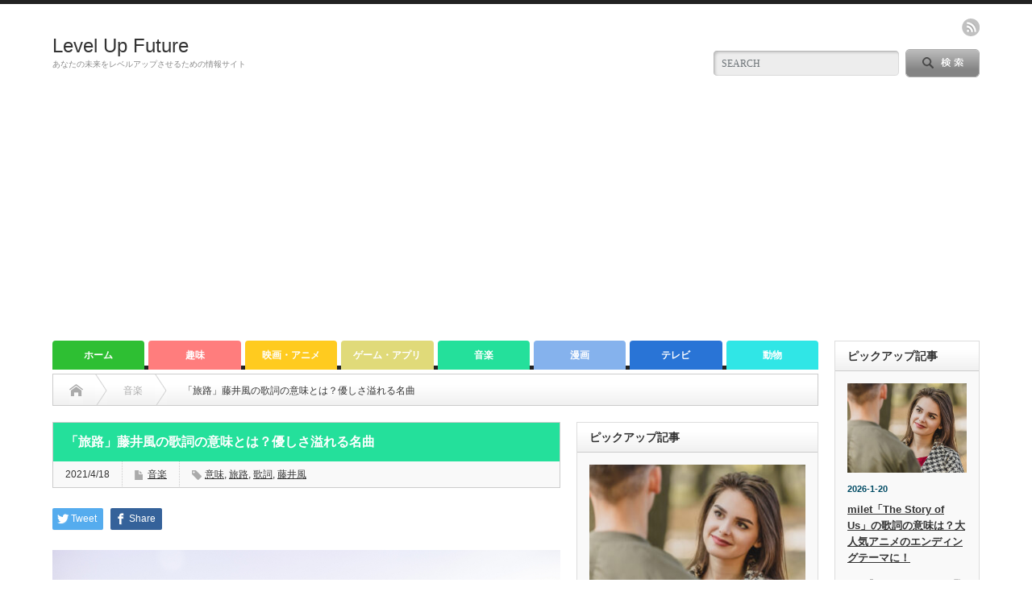

--- FILE ---
content_type: text/html; charset=UTF-8
request_url: https://levelup-future.com/tabiji-fujiikaze-lyrics-meaning/
body_size: 46928
content:
<!DOCTYPE html PUBLIC "-//W3C//DTD XHTML 1.1//EN" "http://www.w3.org/TR/xhtml11/DTD/xhtml11.dtd">
<!--[if lt IE 9]><html xmlns="http://www.w3.org/1999/xhtml" class="ie"><![endif]-->
<!--[if (gt IE 9)|!(IE)]><!--><html xmlns="http://www.w3.org/1999/xhtml"><!--<![endif]-->
<head profile="http://gmpg.org/xfn/11">
<meta http-equiv="Content-Type" content="text/html; charset=UTF-8" />
<meta http-equiv="X-UA-Compatible" content="IE=edge,chrome=1" />
<meta name="viewport" content="width=device-width" />
<title>「旅路」藤井風の歌詞の意味とは？優しさ溢れる名曲</title>
<meta name="description" content="「旅路」藤井風の歌詞の意味はドラマの主題歌にもなり、とてもメッセージ性の強い歌詞のため、知っておきたいと思う人は多いですよね。" />

<link rel="alternate" type="application/rss+xml" title="Level Up Future RSS Feed" href="https://levelup-future.com/feed/" />
<link rel="alternate" type="application/atom+xml" title="Level Up Future Atom Feed" href="https://levelup-future.com/feed/atom/" /> 
<link rel="pingback" href="https://levelup-future.com/xmlrpc.php" />

 
<meta name='robots' content='max-image-preview:large' />
	<style>img:is([sizes="auto" i], [sizes^="auto," i]) { contain-intrinsic-size: 3000px 1500px }</style>
	<link rel='dns-prefetch' href='//webfonts.xserver.jp' />
<link rel='dns-prefetch' href='//www.googletagmanager.com' />
<link rel="alternate" type="application/rss+xml" title="Level Up Future &raquo; 「旅路」藤井風の歌詞の意味とは？優しさ溢れる名曲 のコメントのフィード" href="https://levelup-future.com/tabiji-fujiikaze-lyrics-meaning/feed/" />
<script type="text/javascript">
/* <![CDATA[ */
window._wpemojiSettings = {"baseUrl":"https:\/\/s.w.org\/images\/core\/emoji\/15.0.3\/72x72\/","ext":".png","svgUrl":"https:\/\/s.w.org\/images\/core\/emoji\/15.0.3\/svg\/","svgExt":".svg","source":{"concatemoji":"https:\/\/levelup-future.com\/wp-includes\/js\/wp-emoji-release.min.js?ver=6.7.4"}};
/*! This file is auto-generated */
!function(i,n){var o,s,e;function c(e){try{var t={supportTests:e,timestamp:(new Date).valueOf()};sessionStorage.setItem(o,JSON.stringify(t))}catch(e){}}function p(e,t,n){e.clearRect(0,0,e.canvas.width,e.canvas.height),e.fillText(t,0,0);var t=new Uint32Array(e.getImageData(0,0,e.canvas.width,e.canvas.height).data),r=(e.clearRect(0,0,e.canvas.width,e.canvas.height),e.fillText(n,0,0),new Uint32Array(e.getImageData(0,0,e.canvas.width,e.canvas.height).data));return t.every(function(e,t){return e===r[t]})}function u(e,t,n){switch(t){case"flag":return n(e,"\ud83c\udff3\ufe0f\u200d\u26a7\ufe0f","\ud83c\udff3\ufe0f\u200b\u26a7\ufe0f")?!1:!n(e,"\ud83c\uddfa\ud83c\uddf3","\ud83c\uddfa\u200b\ud83c\uddf3")&&!n(e,"\ud83c\udff4\udb40\udc67\udb40\udc62\udb40\udc65\udb40\udc6e\udb40\udc67\udb40\udc7f","\ud83c\udff4\u200b\udb40\udc67\u200b\udb40\udc62\u200b\udb40\udc65\u200b\udb40\udc6e\u200b\udb40\udc67\u200b\udb40\udc7f");case"emoji":return!n(e,"\ud83d\udc26\u200d\u2b1b","\ud83d\udc26\u200b\u2b1b")}return!1}function f(e,t,n){var r="undefined"!=typeof WorkerGlobalScope&&self instanceof WorkerGlobalScope?new OffscreenCanvas(300,150):i.createElement("canvas"),a=r.getContext("2d",{willReadFrequently:!0}),o=(a.textBaseline="top",a.font="600 32px Arial",{});return e.forEach(function(e){o[e]=t(a,e,n)}),o}function t(e){var t=i.createElement("script");t.src=e,t.defer=!0,i.head.appendChild(t)}"undefined"!=typeof Promise&&(o="wpEmojiSettingsSupports",s=["flag","emoji"],n.supports={everything:!0,everythingExceptFlag:!0},e=new Promise(function(e){i.addEventListener("DOMContentLoaded",e,{once:!0})}),new Promise(function(t){var n=function(){try{var e=JSON.parse(sessionStorage.getItem(o));if("object"==typeof e&&"number"==typeof e.timestamp&&(new Date).valueOf()<e.timestamp+604800&&"object"==typeof e.supportTests)return e.supportTests}catch(e){}return null}();if(!n){if("undefined"!=typeof Worker&&"undefined"!=typeof OffscreenCanvas&&"undefined"!=typeof URL&&URL.createObjectURL&&"undefined"!=typeof Blob)try{var e="postMessage("+f.toString()+"("+[JSON.stringify(s),u.toString(),p.toString()].join(",")+"));",r=new Blob([e],{type:"text/javascript"}),a=new Worker(URL.createObjectURL(r),{name:"wpTestEmojiSupports"});return void(a.onmessage=function(e){c(n=e.data),a.terminate(),t(n)})}catch(e){}c(n=f(s,u,p))}t(n)}).then(function(e){for(var t in e)n.supports[t]=e[t],n.supports.everything=n.supports.everything&&n.supports[t],"flag"!==t&&(n.supports.everythingExceptFlag=n.supports.everythingExceptFlag&&n.supports[t]);n.supports.everythingExceptFlag=n.supports.everythingExceptFlag&&!n.supports.flag,n.DOMReady=!1,n.readyCallback=function(){n.DOMReady=!0}}).then(function(){return e}).then(function(){var e;n.supports.everything||(n.readyCallback(),(e=n.source||{}).concatemoji?t(e.concatemoji):e.wpemoji&&e.twemoji&&(t(e.twemoji),t(e.wpemoji)))}))}((window,document),window._wpemojiSettings);
/* ]]> */
</script>
<style id='wp-emoji-styles-inline-css' type='text/css'>

	img.wp-smiley, img.emoji {
		display: inline !important;
		border: none !important;
		box-shadow: none !important;
		height: 1em !important;
		width: 1em !important;
		margin: 0 0.07em !important;
		vertical-align: -0.1em !important;
		background: none !important;
		padding: 0 !important;
	}
</style>
<link rel='stylesheet' id='wp-block-library-css' href='https://levelup-future.com/wp-includes/css/dist/block-library/style.min.css?ver=6.7.4' type='text/css' media='all' />
<link rel='stylesheet' id='quads-style-css-css' href='https://levelup-future.com/wp-content/plugins/quick-adsense-reloaded/includes/gutenberg/dist/blocks.style.build.css?ver=2.0.94.1' type='text/css' media='all' />
<style id='classic-theme-styles-inline-css' type='text/css'>
/*! This file is auto-generated */
.wp-block-button__link{color:#fff;background-color:#32373c;border-radius:9999px;box-shadow:none;text-decoration:none;padding:calc(.667em + 2px) calc(1.333em + 2px);font-size:1.125em}.wp-block-file__button{background:#32373c;color:#fff;text-decoration:none}
</style>
<style id='global-styles-inline-css' type='text/css'>
:root{--wp--preset--aspect-ratio--square: 1;--wp--preset--aspect-ratio--4-3: 4/3;--wp--preset--aspect-ratio--3-4: 3/4;--wp--preset--aspect-ratio--3-2: 3/2;--wp--preset--aspect-ratio--2-3: 2/3;--wp--preset--aspect-ratio--16-9: 16/9;--wp--preset--aspect-ratio--9-16: 9/16;--wp--preset--color--black: #000000;--wp--preset--color--cyan-bluish-gray: #abb8c3;--wp--preset--color--white: #ffffff;--wp--preset--color--pale-pink: #f78da7;--wp--preset--color--vivid-red: #cf2e2e;--wp--preset--color--luminous-vivid-orange: #ff6900;--wp--preset--color--luminous-vivid-amber: #fcb900;--wp--preset--color--light-green-cyan: #7bdcb5;--wp--preset--color--vivid-green-cyan: #00d084;--wp--preset--color--pale-cyan-blue: #8ed1fc;--wp--preset--color--vivid-cyan-blue: #0693e3;--wp--preset--color--vivid-purple: #9b51e0;--wp--preset--gradient--vivid-cyan-blue-to-vivid-purple: linear-gradient(135deg,rgba(6,147,227,1) 0%,rgb(155,81,224) 100%);--wp--preset--gradient--light-green-cyan-to-vivid-green-cyan: linear-gradient(135deg,rgb(122,220,180) 0%,rgb(0,208,130) 100%);--wp--preset--gradient--luminous-vivid-amber-to-luminous-vivid-orange: linear-gradient(135deg,rgba(252,185,0,1) 0%,rgba(255,105,0,1) 100%);--wp--preset--gradient--luminous-vivid-orange-to-vivid-red: linear-gradient(135deg,rgba(255,105,0,1) 0%,rgb(207,46,46) 100%);--wp--preset--gradient--very-light-gray-to-cyan-bluish-gray: linear-gradient(135deg,rgb(238,238,238) 0%,rgb(169,184,195) 100%);--wp--preset--gradient--cool-to-warm-spectrum: linear-gradient(135deg,rgb(74,234,220) 0%,rgb(151,120,209) 20%,rgb(207,42,186) 40%,rgb(238,44,130) 60%,rgb(251,105,98) 80%,rgb(254,248,76) 100%);--wp--preset--gradient--blush-light-purple: linear-gradient(135deg,rgb(255,206,236) 0%,rgb(152,150,240) 100%);--wp--preset--gradient--blush-bordeaux: linear-gradient(135deg,rgb(254,205,165) 0%,rgb(254,45,45) 50%,rgb(107,0,62) 100%);--wp--preset--gradient--luminous-dusk: linear-gradient(135deg,rgb(255,203,112) 0%,rgb(199,81,192) 50%,rgb(65,88,208) 100%);--wp--preset--gradient--pale-ocean: linear-gradient(135deg,rgb(255,245,203) 0%,rgb(182,227,212) 50%,rgb(51,167,181) 100%);--wp--preset--gradient--electric-grass: linear-gradient(135deg,rgb(202,248,128) 0%,rgb(113,206,126) 100%);--wp--preset--gradient--midnight: linear-gradient(135deg,rgb(2,3,129) 0%,rgb(40,116,252) 100%);--wp--preset--font-size--small: 13px;--wp--preset--font-size--medium: 20px;--wp--preset--font-size--large: 36px;--wp--preset--font-size--x-large: 42px;--wp--preset--spacing--20: 0.44rem;--wp--preset--spacing--30: 0.67rem;--wp--preset--spacing--40: 1rem;--wp--preset--spacing--50: 1.5rem;--wp--preset--spacing--60: 2.25rem;--wp--preset--spacing--70: 3.38rem;--wp--preset--spacing--80: 5.06rem;--wp--preset--shadow--natural: 6px 6px 9px rgba(0, 0, 0, 0.2);--wp--preset--shadow--deep: 12px 12px 50px rgba(0, 0, 0, 0.4);--wp--preset--shadow--sharp: 6px 6px 0px rgba(0, 0, 0, 0.2);--wp--preset--shadow--outlined: 6px 6px 0px -3px rgba(255, 255, 255, 1), 6px 6px rgba(0, 0, 0, 1);--wp--preset--shadow--crisp: 6px 6px 0px rgba(0, 0, 0, 1);}:where(.is-layout-flex){gap: 0.5em;}:where(.is-layout-grid){gap: 0.5em;}body .is-layout-flex{display: flex;}.is-layout-flex{flex-wrap: wrap;align-items: center;}.is-layout-flex > :is(*, div){margin: 0;}body .is-layout-grid{display: grid;}.is-layout-grid > :is(*, div){margin: 0;}:where(.wp-block-columns.is-layout-flex){gap: 2em;}:where(.wp-block-columns.is-layout-grid){gap: 2em;}:where(.wp-block-post-template.is-layout-flex){gap: 1.25em;}:where(.wp-block-post-template.is-layout-grid){gap: 1.25em;}.has-black-color{color: var(--wp--preset--color--black) !important;}.has-cyan-bluish-gray-color{color: var(--wp--preset--color--cyan-bluish-gray) !important;}.has-white-color{color: var(--wp--preset--color--white) !important;}.has-pale-pink-color{color: var(--wp--preset--color--pale-pink) !important;}.has-vivid-red-color{color: var(--wp--preset--color--vivid-red) !important;}.has-luminous-vivid-orange-color{color: var(--wp--preset--color--luminous-vivid-orange) !important;}.has-luminous-vivid-amber-color{color: var(--wp--preset--color--luminous-vivid-amber) !important;}.has-light-green-cyan-color{color: var(--wp--preset--color--light-green-cyan) !important;}.has-vivid-green-cyan-color{color: var(--wp--preset--color--vivid-green-cyan) !important;}.has-pale-cyan-blue-color{color: var(--wp--preset--color--pale-cyan-blue) !important;}.has-vivid-cyan-blue-color{color: var(--wp--preset--color--vivid-cyan-blue) !important;}.has-vivid-purple-color{color: var(--wp--preset--color--vivid-purple) !important;}.has-black-background-color{background-color: var(--wp--preset--color--black) !important;}.has-cyan-bluish-gray-background-color{background-color: var(--wp--preset--color--cyan-bluish-gray) !important;}.has-white-background-color{background-color: var(--wp--preset--color--white) !important;}.has-pale-pink-background-color{background-color: var(--wp--preset--color--pale-pink) !important;}.has-vivid-red-background-color{background-color: var(--wp--preset--color--vivid-red) !important;}.has-luminous-vivid-orange-background-color{background-color: var(--wp--preset--color--luminous-vivid-orange) !important;}.has-luminous-vivid-amber-background-color{background-color: var(--wp--preset--color--luminous-vivid-amber) !important;}.has-light-green-cyan-background-color{background-color: var(--wp--preset--color--light-green-cyan) !important;}.has-vivid-green-cyan-background-color{background-color: var(--wp--preset--color--vivid-green-cyan) !important;}.has-pale-cyan-blue-background-color{background-color: var(--wp--preset--color--pale-cyan-blue) !important;}.has-vivid-cyan-blue-background-color{background-color: var(--wp--preset--color--vivid-cyan-blue) !important;}.has-vivid-purple-background-color{background-color: var(--wp--preset--color--vivid-purple) !important;}.has-black-border-color{border-color: var(--wp--preset--color--black) !important;}.has-cyan-bluish-gray-border-color{border-color: var(--wp--preset--color--cyan-bluish-gray) !important;}.has-white-border-color{border-color: var(--wp--preset--color--white) !important;}.has-pale-pink-border-color{border-color: var(--wp--preset--color--pale-pink) !important;}.has-vivid-red-border-color{border-color: var(--wp--preset--color--vivid-red) !important;}.has-luminous-vivid-orange-border-color{border-color: var(--wp--preset--color--luminous-vivid-orange) !important;}.has-luminous-vivid-amber-border-color{border-color: var(--wp--preset--color--luminous-vivid-amber) !important;}.has-light-green-cyan-border-color{border-color: var(--wp--preset--color--light-green-cyan) !important;}.has-vivid-green-cyan-border-color{border-color: var(--wp--preset--color--vivid-green-cyan) !important;}.has-pale-cyan-blue-border-color{border-color: var(--wp--preset--color--pale-cyan-blue) !important;}.has-vivid-cyan-blue-border-color{border-color: var(--wp--preset--color--vivid-cyan-blue) !important;}.has-vivid-purple-border-color{border-color: var(--wp--preset--color--vivid-purple) !important;}.has-vivid-cyan-blue-to-vivid-purple-gradient-background{background: var(--wp--preset--gradient--vivid-cyan-blue-to-vivid-purple) !important;}.has-light-green-cyan-to-vivid-green-cyan-gradient-background{background: var(--wp--preset--gradient--light-green-cyan-to-vivid-green-cyan) !important;}.has-luminous-vivid-amber-to-luminous-vivid-orange-gradient-background{background: var(--wp--preset--gradient--luminous-vivid-amber-to-luminous-vivid-orange) !important;}.has-luminous-vivid-orange-to-vivid-red-gradient-background{background: var(--wp--preset--gradient--luminous-vivid-orange-to-vivid-red) !important;}.has-very-light-gray-to-cyan-bluish-gray-gradient-background{background: var(--wp--preset--gradient--very-light-gray-to-cyan-bluish-gray) !important;}.has-cool-to-warm-spectrum-gradient-background{background: var(--wp--preset--gradient--cool-to-warm-spectrum) !important;}.has-blush-light-purple-gradient-background{background: var(--wp--preset--gradient--blush-light-purple) !important;}.has-blush-bordeaux-gradient-background{background: var(--wp--preset--gradient--blush-bordeaux) !important;}.has-luminous-dusk-gradient-background{background: var(--wp--preset--gradient--luminous-dusk) !important;}.has-pale-ocean-gradient-background{background: var(--wp--preset--gradient--pale-ocean) !important;}.has-electric-grass-gradient-background{background: var(--wp--preset--gradient--electric-grass) !important;}.has-midnight-gradient-background{background: var(--wp--preset--gradient--midnight) !important;}.has-small-font-size{font-size: var(--wp--preset--font-size--small) !important;}.has-medium-font-size{font-size: var(--wp--preset--font-size--medium) !important;}.has-large-font-size{font-size: var(--wp--preset--font-size--large) !important;}.has-x-large-font-size{font-size: var(--wp--preset--font-size--x-large) !important;}
:where(.wp-block-post-template.is-layout-flex){gap: 1.25em;}:where(.wp-block-post-template.is-layout-grid){gap: 1.25em;}
:where(.wp-block-columns.is-layout-flex){gap: 2em;}:where(.wp-block-columns.is-layout-grid){gap: 2em;}
:root :where(.wp-block-pullquote){font-size: 1.5em;line-height: 1.6;}
</style>
<link rel='stylesheet' id='contact-form-7-css' href='https://levelup-future.com/wp-content/plugins/contact-form-7/includes/css/styles.css?ver=6.1.2' type='text/css' media='all' />
<link rel='stylesheet' id='tptn-style-left-thumbs-css' href='https://levelup-future.com/wp-content/plugins/top-10/css/left-thumbs.min.css?ver=4.1.1' type='text/css' media='all' />
<style id='tptn-style-left-thumbs-inline-css' type='text/css'>

			.tptn-left-thumbs a {
				width: 250px;
				height: 250px;
				text-decoration: none;
			}
			.tptn-left-thumbs img {
				width: 250px;
				max-height: 250px;
				margin: auto;
			}
			.tptn-left-thumbs .tptn_title {
				width: 100%;
			}
			
</style>
<script type="text/javascript" src="https://levelup-future.com/wp-includes/js/jquery/jquery.min.js?ver=3.7.1" id="jquery-core-js"></script>
<script type="text/javascript" src="https://levelup-future.com/wp-includes/js/jquery/jquery-migrate.min.js?ver=3.4.1" id="jquery-migrate-js"></script>
<script type="text/javascript" src="//webfonts.xserver.jp/js/xserverv3.js?fadein=0&amp;ver=2.0.8" id="typesquare_std-js"></script>

<!-- Site Kit によって追加された Google タグ（gtag.js）スニペット -->
<!-- Google アナリティクス スニペット (Site Kit が追加) -->
<script type="text/javascript" src="https://www.googletagmanager.com/gtag/js?id=G-WMN1XF6ZKN" id="google_gtagjs-js" async></script>
<script type="text/javascript" id="google_gtagjs-js-after">
/* <![CDATA[ */
window.dataLayer = window.dataLayer || [];function gtag(){dataLayer.push(arguments);}
gtag("set","linker",{"domains":["levelup-future.com"]});
gtag("js", new Date());
gtag("set", "developer_id.dZTNiMT", true);
gtag("config", "G-WMN1XF6ZKN");
/* ]]> */
</script>
<link rel="https://api.w.org/" href="https://levelup-future.com/wp-json/" /><link rel="alternate" title="JSON" type="application/json" href="https://levelup-future.com/wp-json/wp/v2/posts/4391" /><link rel="canonical" href="https://levelup-future.com/tabiji-fujiikaze-lyrics-meaning/" />
<link rel='shortlink' href='https://levelup-future.com/?p=4391' />
<link rel="alternate" title="oEmbed (JSON)" type="application/json+oembed" href="https://levelup-future.com/wp-json/oembed/1.0/embed?url=https%3A%2F%2Flevelup-future.com%2Ftabiji-fujiikaze-lyrics-meaning%2F" />
<link rel="alternate" title="oEmbed (XML)" type="text/xml+oembed" href="https://levelup-future.com/wp-json/oembed/1.0/embed?url=https%3A%2F%2Flevelup-future.com%2Ftabiji-fujiikaze-lyrics-meaning%2F&#038;format=xml" />
<meta name="generator" content="Site Kit by Google 1.164.0" /><script>document.cookie = 'quads_browser_width='+screen.width;</script><style type="text/css"></style><meta name="twitter:partner" content="tfwp" /><link rel="icon" href="https://levelup-future.com/wp-content/uploads/2019/06/cropped-L2-32x32.png" sizes="32x32" />
<link rel="icon" href="https://levelup-future.com/wp-content/uploads/2019/06/cropped-L2-192x192.png" sizes="192x192" />
<link rel="apple-touch-icon" href="https://levelup-future.com/wp-content/uploads/2019/06/cropped-L2-180x180.png" />
<meta name="msapplication-TileImage" content="https://levelup-future.com/wp-content/uploads/2019/06/cropped-L2-270x270.png" />

<meta name="twitter:card" content="summary" /><meta name="twitter:title" content="「旅路」藤井風の歌詞の意味とは？優しさ溢れる名曲" /><meta name="twitter:description" content="「旅路」藤井風の歌詞の意味はドラマの主題歌にもなり、とてもメッセージ性の強い歌詞のため、知っておきたいと思う人&hellip;" /><meta name="twitter:image" content="https://levelup-future.com/wp-content/uploads/2021/04/shutterstock_1634347564.jpg" /><meta name="twitter:image:alt" content="「旅路」藤井風の歌詞の意味とは？優しさ溢れる名曲" />
		<style type="text/css" id="wp-custom-css">
			/* ------------------------------------- */
/*       かんたんリンク カスタマイズ     */
/* ------------------------------------- */

/* --------- 外枠 --------- */
div.easyLink-box {
    border:double #CCC !important; /* ２重線 */
    box-shadow: 2px 3px 9px -5px rgba(0,0,0,.25);
}

/* --- 商品リンク タイトル --- */
p.easyLink-info-name a {
    color: #3296d2 !important; /* 文字色 */
}

/* --------- ボタン色 --------- */
a.easyLink-info-btn-amazon {
    background: #f6a306 !important; /* 背景色 */
    border: 2px solid #f6a306 !important; /* 外枠 */
    box-shadow: 0px 3px 7px 0px rgba(0,0,0,.25); /* 影 */
}

a.easyLink-info-btn-rakuten {
    background: #cf4944 !important; /* 背景色 */
    border: 2px solid #cf4944 !important; /* 外枠 */
    box-shadow: 0px 3px 7px 0px rgba(0,0,0,.25); /* 影 */
}

a.easyLink-info-btn-yahoo {
    background: #51a7e8 !important; /* 背景色 */
    border: 2px solid #51a7e8 !important; /* 外枠 */
    box-shadow: 0px 3px 7px 0px rgba(0,0,0,.25); /* 影 */
}

/* --- マウスオーバー時のボタン色 --- */
a:hover.easyLink-info-btn-amazon {
    opacity: 1 !important; /* 透明度(1.0=不透明 0.0=完全透明) */
    background: #fff !important; /* 背景色 */
    color: #f6a306 !important; /* 文字色 */
}

a:hover.easyLink-info-btn-rakuten {
    opacity: 1 !important; /* 透明度(1.0=不透明 0.0=完全透明) */
    background: #fff !important; /* 背景色 */
    color: #cf4944 !important; /* 文字色 */
}

a:hover.easyLink-info-btn-yahoo {
    opacity: 1 !important; /* 透明度(1.0=不透明 0.0=完全透明) */
    background: #fff !important; /* 背景色 */
    color: #51a7e8 !important; /* 文字色 */
}

/* --- 最後のボタン下の空白を削除 --- */
div.easyLink-box div.easyLink-info p.easyLink-info-btn a:last-child {
    margin-bottom: 0 !important;
}

/* --- PC以外の時の設定 --- */
@media screen and (max-width: 703px) {
div.easyLink-box div.easyLink-img {
    height: 180px !important; /* 商品画像の大きさを調整 */
}
}
		</style>
		
<link rel="stylesheet" href="https://levelup-future.com/wp-content/themes/opinion_tcd018/style.css?ver=4.11.1" type="text/css" />
<link rel="stylesheet" href="https://levelup-future.com/wp-content/themes/opinion_tcd018/comment-style.css?ver=4.11.1" type="text/css" />

<link rel="stylesheet" media="screen and (min-width:769px)" href="https://levelup-future.com/wp-content/themes/opinion_tcd018/style_pc.css?ver=4.11.1" type="text/css" />
<link rel="stylesheet" media="screen and (max-width:768px)" href="https://levelup-future.com/wp-content/themes/opinion_tcd018/style_sp.css?ver=4.11.1" type="text/css" />
<link rel="stylesheet" media="screen and (max-width:768px)" href="https://levelup-future.com/wp-content/themes/opinion_tcd018/footer-bar/footer-bar.css?ver=?ver=4.11.1">

<link rel="stylesheet" href="https://levelup-future.com/wp-content/themes/opinion_tcd018/japanese.css?ver=4.11.1" type="text/css" />

<script type="text/javascript" src="https://levelup-future.com/wp-content/themes/opinion_tcd018/js/jscript.js?ver=4.11.1"></script>
<script type="text/javascript" src="https://levelup-future.com/wp-content/themes/opinion_tcd018/js/scroll.js?ver=4.11.1"></script>
<script type="text/javascript" src="https://levelup-future.com/wp-content/themes/opinion_tcd018/js/comment.js?ver=4.11.1"></script>
<script type="text/javascript" src="https://levelup-future.com/wp-content/themes/opinion_tcd018/js/rollover.js?ver=4.11.1"></script>
<!--[if lt IE 9]>
<link id="stylesheet" rel="stylesheet" href="https://levelup-future.com/wp-content/themes/opinion_tcd018/style_pc.css?ver=4.11.1" type="text/css" />
<script type="text/javascript" src="https://levelup-future.com/wp-content/themes/opinion_tcd018/js/ie.js?ver=4.11.1"></script>
<link rel="stylesheet" href="https://levelup-future.com/wp-content/themes/opinion_tcd018/ie.css" type="text/css" />
<![endif]-->

<!--[if IE 7]>
<link rel="stylesheet" href="https://levelup-future.com/wp-content/themes/opinion_tcd018/ie7.css" type="text/css" />
<![endif]-->


<style type="text/css">

body { font-size:14px; }

a:hover, #index_featured_post .post2 h4.title a:hover, #index_featured_post a, #logo a:hover, #footer_logo_text a:hover
 { color:#2EBF33; }

.pc #global_menu li a, .archive_headline, .page_navi a:hover:hover, #single_title h2, #submit_comment:hover, #author_link:hover, #previous_next_post a:hover, #news_title h2,
 .profile_author_link:hover, #return_top, .author_social_link li.author_link a
 { background-color:#2EBF33; }

#comment_textarea textarea:focus, #guest_info input:focus
 { border-color:#2EBF33; }

#index_featured_post .post2 h4.title a:hover, #index_featured_post a:hover
 { color:#36E03C; }

.pc #global_menu li a:hover, #return_top:hover, .author_social_link li.author_link a:hover
 { background-color:#36E03C; }

.pc #global_menu ul li.menu-category-8 a { background:#E0DA79; } .pc #global_menu ul li.menu-category-8 a:hover { background:#F0E981; } .flex-control-nav p span.category-link-8 { color:#E0DA79; } #index-category-post-8 .headline1 { border-left:5px solid #E0DA79; } #index-category-post-8 a:hover { color:#E0DA79; } .category-8 a:hover { color:#E0DA79; } .category-8 .archive_headline { background:#E0DA79; } .category-8 #post_list a:hover { color:#E0DA79; } .category-8 .post a { color:#E0DA79; } .category-8 .post a:hover { color:#F0E981; } .category-8 .page_navi a:hover { color:#fff; background:#E0DA79; } .category-8 #guest_info input:focus { border:1px solid #E0DA79; } .category-8 #comment_textarea textarea:focus { border:1px solid #E0DA79; } .category-8 #submit_comment:hover { background:#E0DA79; } .category-8 #previous_next_post a:hover { background-color:#E0DA79; } .category-8 #single_author_link:hover { background-color:#E0DA79; } .category-8 #single_author_post li li a:hover { color:#E0DA79; } .category-8 #post_pagination a:hover { background-color:#E0DA79; } .category-8 #single_title h2 { background:#E0DA79; } .category-8 .author_social_link li.author_link a { background-color:#E0DA79; } .category-8 .author_social_link li.author_link a:hover { background-color:#F0E981; } .pc #global_menu ul li.menu-category-14 a { background:#2974D6; } .pc #global_menu ul li.menu-category-14 a:hover { background:#5F93ED; } .flex-control-nav p span.category-link-14 { color:#2974D6; } #index-category-post-14 .headline1 { border-left:5px solid #2974D6; } #index-category-post-14 a:hover { color:#2974D6; } .category-14 a:hover { color:#2974D6; } .category-14 .archive_headline { background:#2974D6; } .category-14 #post_list a:hover { color:#2974D6; } .category-14 .post a { color:#2974D6; } .category-14 .post a:hover { color:#5F93ED; } .category-14 .page_navi a:hover { color:#fff; background:#2974D6; } .category-14 #guest_info input:focus { border:1px solid #2974D6; } .category-14 #comment_textarea textarea:focus { border:1px solid #2974D6; } .category-14 #submit_comment:hover { background:#2974D6; } .category-14 #previous_next_post a:hover { background-color:#2974D6; } .category-14 #single_author_link:hover { background-color:#2974D6; } .category-14 #single_author_post li li a:hover { color:#2974D6; } .category-14 #post_pagination a:hover { background-color:#2974D6; } .category-14 #single_title h2 { background:#2974D6; } .category-14 .author_social_link li.author_link a { background-color:#2974D6; } .category-14 .author_social_link li.author_link a:hover { background-color:#5F93ED; } .pc #global_menu ul li.menu-category-15 a { background:#30E6E6; } .pc #global_menu ul li.menu-category-15 a:hover { background:#8EF0ED; } .flex-control-nav p span.category-link-15 { color:#30E6E6; } #index-category-post-15 .headline1 { border-left:5px solid #30E6E6; } #index-category-post-15 a:hover { color:#30E6E6; } .category-15 a:hover { color:#30E6E6; } .category-15 .archive_headline { background:#30E6E6; } .category-15 #post_list a:hover { color:#30E6E6; } .category-15 .post a { color:#30E6E6; } .category-15 .post a:hover { color:#8EF0ED; } .category-15 .page_navi a:hover { color:#fff; background:#30E6E6; } .category-15 #guest_info input:focus { border:1px solid #30E6E6; } .category-15 #comment_textarea textarea:focus { border:1px solid #30E6E6; } .category-15 #submit_comment:hover { background:#30E6E6; } .category-15 #previous_next_post a:hover { background-color:#30E6E6; } .category-15 #single_author_link:hover { background-color:#30E6E6; } .category-15 #single_author_post li li a:hover { color:#30E6E6; } .category-15 #post_pagination a:hover { background-color:#30E6E6; } .category-15 #single_title h2 { background:#30E6E6; } .category-15 .author_social_link li.author_link a { background-color:#30E6E6; } .category-15 .author_social_link li.author_link a:hover { background-color:#8EF0ED; } .pc #global_menu ul li.menu-category-17 a { background:#FFCB1F; } .pc #global_menu ul li.menu-category-17 a:hover { background:#FFDE73; } .flex-control-nav p span.category-link-17 { color:#FFCB1F; } #index-category-post-17 .headline1 { border-left:5px solid #FFCB1F; } #index-category-post-17 a:hover { color:#FFCB1F; } .category-17 a:hover { color:#FFCB1F; } .category-17 .archive_headline { background:#FFCB1F; } .category-17 #post_list a:hover { color:#FFCB1F; } .category-17 .post a { color:#FFCB1F; } .category-17 .post a:hover { color:#FFDE73; } .category-17 .page_navi a:hover { color:#fff; background:#FFCB1F; } .category-17 #guest_info input:focus { border:1px solid #FFCB1F; } .category-17 #comment_textarea textarea:focus { border:1px solid #FFCB1F; } .category-17 #submit_comment:hover { background:#FFCB1F; } .category-17 #previous_next_post a:hover { background-color:#FFCB1F; } .category-17 #single_author_link:hover { background-color:#FFCB1F; } .category-17 #single_author_post li li a:hover { color:#FFCB1F; } .category-17 #post_pagination a:hover { background-color:#FFCB1F; } .category-17 #single_title h2 { background:#FFCB1F; } .category-17 .author_social_link li.author_link a { background-color:#FFCB1F; } .category-17 .author_social_link li.author_link a:hover { background-color:#FFDE73; } .pc #global_menu ul li.menu-category-13 a { background:#85B2ED; } .pc #global_menu ul li.menu-category-13 a:hover { background:#ACC6F2; } .flex-control-nav p span.category-link-13 { color:#85B2ED; } #index-category-post-13 .headline1 { border-left:5px solid #85B2ED; } #index-category-post-13 a:hover { color:#85B2ED; } .category-13 a:hover { color:#85B2ED; } .category-13 .archive_headline { background:#85B2ED; } .category-13 #post_list a:hover { color:#85B2ED; } .category-13 .post a { color:#85B2ED; } .category-13 .post a:hover { color:#ACC6F2; } .category-13 .page_navi a:hover { color:#fff; background:#85B2ED; } .category-13 #guest_info input:focus { border:1px solid #85B2ED; } .category-13 #comment_textarea textarea:focus { border:1px solid #85B2ED; } .category-13 #submit_comment:hover { background:#85B2ED; } .category-13 #previous_next_post a:hover { background-color:#85B2ED; } .category-13 #single_author_link:hover { background-color:#85B2ED; } .category-13 #single_author_post li li a:hover { color:#85B2ED; } .category-13 #post_pagination a:hover { background-color:#85B2ED; } .category-13 #single_title h2 { background:#85B2ED; } .category-13 .author_social_link li.author_link a { background-color:#85B2ED; } .category-13 .author_social_link li.author_link a:hover { background-color:#ACC6F2; } .pc #global_menu ul li.menu-category-3 a { background:#FF7D7D; } .pc #global_menu ul li.menu-category-3 a:hover { background:#FF9999; } .flex-control-nav p span.category-link-3 { color:#FF7D7D; } #index-category-post-3 .headline1 { border-left:5px solid #FF7D7D; } #index-category-post-3 a:hover { color:#FF7D7D; } .category-3 a:hover { color:#FF7D7D; } .category-3 .archive_headline { background:#FF7D7D; } .category-3 #post_list a:hover { color:#FF7D7D; } .category-3 .post a { color:#FF7D7D; } .category-3 .post a:hover { color:#FF9999; } .category-3 .page_navi a:hover { color:#fff; background:#FF7D7D; } .category-3 #guest_info input:focus { border:1px solid #FF7D7D; } .category-3 #comment_textarea textarea:focus { border:1px solid #FF7D7D; } .category-3 #submit_comment:hover { background:#FF7D7D; } .category-3 #previous_next_post a:hover { background-color:#FF7D7D; } .category-3 #single_author_link:hover { background-color:#FF7D7D; } .category-3 #single_author_post li li a:hover { color:#FF7D7D; } .category-3 #post_pagination a:hover { background-color:#FF7D7D; } .category-3 #single_title h2 { background:#FF7D7D; } .category-3 .author_social_link li.author_link a { background-color:#FF7D7D; } .category-3 .author_social_link li.author_link a:hover { background-color:#FF9999; } .pc #global_menu ul li.menu-category-10 a { background:#24E09B; } .pc #global_menu ul li.menu-category-10 a:hover { background:#91DBC5; } .flex-control-nav p span.category-link-10 { color:#24E09B; } #index-category-post-10 .headline1 { border-left:5px solid #24E09B; } #index-category-post-10 a:hover { color:#24E09B; } .category-10 a:hover { color:#24E09B; } .category-10 .archive_headline { background:#24E09B; } .category-10 #post_list a:hover { color:#24E09B; } .category-10 .post a { color:#24E09B; } .category-10 .post a:hover { color:#91DBC5; } .category-10 .page_navi a:hover { color:#fff; background:#24E09B; } .category-10 #guest_info input:focus { border:1px solid #24E09B; } .category-10 #comment_textarea textarea:focus { border:1px solid #24E09B; } .category-10 #submit_comment:hover { background:#24E09B; } .category-10 #previous_next_post a:hover { background-color:#24E09B; } .category-10 #single_author_link:hover { background-color:#24E09B; } .category-10 #single_author_post li li a:hover { color:#24E09B; } .category-10 #post_pagination a:hover { background-color:#24E09B; } .category-10 #single_title h2 { background:#24E09B; } .category-10 .author_social_link li.author_link a { background-color:#24E09B; } .category-10 .author_social_link li.author_link a:hover { background-color:#91DBC5; } 

</style>


</head>
<body class="post-template-default single single-post postid-4391 single-format-standard category-10">

 <div id="header_wrap">

  <div id="header" class="clearfix">

  <!-- logo -->
   <div id='logo_text'>
<h1 id="logo"><a href="https://levelup-future.com/">Level Up Future</a></h1>
<h2 id="description">あなたの未来をレベルアップさせるための情報サイト</h2>
</div>


   <!-- header meu -->
   <div id="header_menu_area">

    <div id="header_menu">
         </div>

        <!-- social button -->
        <ul class="social_link clearfix" id="header_social_link">
          <li class="rss"><a class="target_blank" href="https://levelup-future.com/feed/">rss</a></li>
                   </ul>
        
   </div><!-- END #header_menu_area -->

   <!-- search area -->
   <div class="search_area">
        <form method="get" id="searchform" action="https://levelup-future.com/">
     <div id="search_button"><input type="submit" value="SEARCH" /></div>
     <div id="search_input"><input type="text" value="SEARCH" name="s" onfocus="if (this.value == 'SEARCH') this.value = '';" onblur="if (this.value == '') this.value = 'SEARCH';" /></div>
    </form>
       </div>

   <!-- banner -->
         
   <a href="#" class="menu_button"></a>

  </div><!-- END #header -->

 </div><!-- END #header_wrap -->

 <!-- global menu -->
  <div id="global_menu" class="clearfix">
  <ul id="menu-%e8%b6%a3%e5%91%b3" class="menu"><li id="menu-item-31" class="menu-item menu-item-type-custom menu-item-object-custom menu-item-home menu-item-31"><a href="http://levelup-future.com/">ホーム</a></li>
<li id="menu-item-32" class="menu-item menu-item-type-taxonomy menu-item-object-category menu-item-32 menu-category-3"><a href="https://levelup-future.com/category/hobby/">趣味</a></li>
<li id="menu-item-42" class="menu-item menu-item-type-taxonomy menu-item-object-category menu-item-42 menu-category-17"><a href="https://levelup-future.com/category/movie-anime/">映画・アニメ</a></li>
<li id="menu-item-35" class="menu-item menu-item-type-taxonomy menu-item-object-category menu-item-35 menu-category-8"><a href="https://levelup-future.com/category/game-application/">ゲーム・アプリ</a></li>
<li id="menu-item-40" class="menu-item menu-item-type-taxonomy menu-item-object-category current-post-ancestor current-menu-parent current-post-parent menu-item-40 menu-category-10"><a href="https://levelup-future.com/category/music/">音楽</a></li>
<li id="menu-item-38" class="menu-item menu-item-type-taxonomy menu-item-object-category menu-item-38 menu-category-13"><a href="https://levelup-future.com/category/comic/">漫画</a></li>
<li id="menu-item-36" class="menu-item menu-item-type-taxonomy menu-item-object-category menu-item-36 menu-category-14"><a href="https://levelup-future.com/category/television/">テレビ</a></li>
<li id="menu-item-41" class="menu-item menu-item-type-taxonomy menu-item-object-category menu-item-41 menu-category-15"><a href="https://levelup-future.com/category/aimal/">動物</a></li>
</ul> </div>
 
 <!-- smartphone banner -->
 
 <div id="contents" class="clearfix">

<div id="main_col">

 <ul id="bread_crumb" class="clearfix" itemscope itemtype="http://schema.org/BreadcrumbList">
 <li itemprop="itemListElement" itemscope itemtype="http://schema.org/ListItem" class="home"><a itemprop="item" href="https://levelup-future.com/"><span itemprop="name">Home</span></a><meta itemprop="position" content="1" /></li>

  <li itemprop="itemListElement" itemscope itemtype="http://schema.org/ListItem">
    <a itemprop="item" href="https://levelup-future.com/category/music/"><span itemprop="name">音楽</span></a>
    <meta itemprop="position" content="2" /></li>
  <li itemprop="itemListElement" itemscope itemtype="http://schema.org/ListItem" class="last"><span itemprop="name">「旅路」藤井風の歌詞の意味とは？優しさ溢れる名曲</span><meta itemprop="position" content="3" /></li>

</ul>

 <div id="left_col">

  
  <div id="single_title">
   <h2>「旅路」藤井風の歌詞の意味とは？優しさ溢れる名曲</h2>
   <ul id="single_meta" class="clearfix">
    <li class="date">2021/4/18</li>    <li class="post_category"><a href="https://levelup-future.com/category/music/" rel="category tag">音楽</a></li>
    <li class="post_tag"><a href="https://levelup-future.com/tag/%e6%84%8f%e5%91%b3/" rel="tag">意味</a>, <a href="https://levelup-future.com/tag/%e6%97%85%e8%b7%af/" rel="tag">旅路</a>, <a href="https://levelup-future.com/tag/%e6%ad%8c%e8%a9%9e/" rel="tag">歌詞</a>, <a href="https://levelup-future.com/tag/%e8%97%a4%e4%ba%95%e9%a2%a8/" rel="tag">藤井風</a></li>           </ul>
  </div>

      <div style="clear:both; margin:40px 0 -20px;">
   
<!--Type1-->

<div id="share_top1">

 

<div class="sns">
<ul class="type1 clearfix">
<!--Twitterボタン-->
<li class="twitter">
<a href="//twitter.com/share?text=%E3%80%8C%E6%97%85%E8%B7%AF%E3%80%8D%E8%97%A4%E4%BA%95%E9%A2%A8%E3%81%AE%E6%AD%8C%E8%A9%9E%E3%81%AE%E6%84%8F%E5%91%B3%E3%81%A8%E3%81%AF%EF%BC%9F%E5%84%AA%E3%81%97%E3%81%95%E6%BA%A2%E3%82%8C%E3%82%8B%E5%90%8D%E6%9B%B2&url=https%3A%2F%2Flevelup-future.com%2Ftabiji-fujiikaze-lyrics-meaning%2F&via=&tw_p=tweetbutton&related=" onclick="javascript:window.open(this.href, '', 'menubar=no,toolbar=no,resizable=yes,scrollbars=yes,height=400,width=600');return false;"><i class="icon-twitter"></i><span class="ttl">Tweet</span><span class="share-count"></span></a></li>

<!--Facebookボタン-->
<li class="facebook">
<a href="//www.facebook.com/sharer/sharer.php?u=https://levelup-future.com/tabiji-fujiikaze-lyrics-meaning/&amp;t=%E3%80%8C%E6%97%85%E8%B7%AF%E3%80%8D%E8%97%A4%E4%BA%95%E9%A2%A8%E3%81%AE%E6%AD%8C%E8%A9%9E%E3%81%AE%E6%84%8F%E5%91%B3%E3%81%A8%E3%81%AF%EF%BC%9F%E5%84%AA%E3%81%97%E3%81%95%E6%BA%A2%E3%82%8C%E3%82%8B%E5%90%8D%E6%9B%B2" class="facebook-btn-icon-link" target="blank" rel="nofollow"><i class="icon-facebook"></i><span class="ttl">Share</span><span class="share-count"></span></a></li>






</ul>
</div>

</div>


<!--Type2-->

<!--Type3-->

<!--Type4-->

<!--Type5-->
   </div>
   
  <div class="post clearfix">

         
   <div class="post_image"><img width="1000" height="668" src="https://levelup-future.com/wp-content/uploads/2021/04/shutterstock_1634347564.jpg" class="attachment-large size-large wp-post-image" alt="「旅路」藤井風の歌詞の意味とは？優しさ溢れる名曲" decoding="async" fetchpriority="high" srcset="https://levelup-future.com/wp-content/uploads/2021/04/shutterstock_1634347564.jpg 1000w, https://levelup-future.com/wp-content/uploads/2021/04/shutterstock_1634347564-300x200.jpg 300w, https://levelup-future.com/wp-content/uploads/2021/04/shutterstock_1634347564-768x513.jpg 768w" sizes="(max-width: 1000px) 100vw, 1000px" /></div>
   
   <p>「旅路」藤井風の歌詞の意味はドラマの主題歌にもなり、とてもメッセージ性の強い歌詞のため、知っておきたいと思う人は多いですよね。</p>
<p>今回は「旅路」藤井風の歌詞の意味、そして込められたメッセージについてお伝えしていきましょう。</p>

<!-- WP QUADS Content Ad Plugin v. 2.0.94.1 -->
<div class="quads-location quads-ad1" id="quads-ad1" style="float:none;margin:0px 0 0px 0;text-align:center;">
スポンサーリンク<br/>
<script async src="https://pagead2.googlesyndication.com/pagead/js/adsbygoogle.js"></script>
<!-- スポンサーリンク1 -->
<ins class="adsbygoogle"
     style="display:block"
     data-ad-client="ca-pub-5358553456231523"
     data-ad-slot="8948860857"
     data-ad-format="auto"
     data-full-width-responsive="true"></ins>
<script>
     (adsbygoogle = window.adsbygoogle || []).push({});
</script>
</div>

<p>&nbsp;</p>
<h2><strong>藤井風らしいオシャレな雰囲気</strong></h2>
<p>藤井風の楽曲は、オシャレでもありコードラインもとても美しいものが多いですよね。この曲もそのひとつと言えるでしょう。</p>
<p>今までに様々なジャンルの曲を歌っている藤井風ですが、今回の曲については伝えたいことを心込めて、優しさと共に表現してくれているように感じます。</p>
<p>どのような歌詞の意味があるのかについて、見ていきましょう。</p>
<div class="ytube"><iframe title="YouTube video player" src="https://www.youtube.com/embed/29p8FvT_puU" width="560" height="315" frameborder="0" allowfullscreen="allowfullscreen"></iframe></div>
<h2><strong>歌詞の意味について</strong></h2>
<p>忘れてほしいと思いながらも、覚えていてほしいことがあるのです。この頃の自分は幼くて、気付かなかったことが多いと感じているのでしょう。</p>
<p>そう思うと照れてしまうのですが、これからも旅は続いていくのです。一緒に過ごしてきた皆も、きっと迷いながら日々を過ごしてきたのでしょう。</p>
<p>宇宙と教室、これはとても似ているものなのです。これから先も続いていく未来があるのです。</p>
<p>どこまでも広がり、果てのないように感じることも。でも終わりがくるような時もあるのです。</p>
<p>これについて今までは、気付かなかったのでしょう。でも今までの自分よりも、なぜか優しくなれたように感じられるのです。</p>
<p>これから先にもまだ旅は続くのでしょう。この中には色々な出来事があるはずです。でも日々が過ぎると、この日のことさえきっと懐かしく思えてくるのです。笑顔に変わり、そして愛することもできるでしょう。</p>
<p>人が走り続けていくように、変わらない街並みがあるのです。まるで青春のようで、とても輝いているもの。</p>
<p>旅の先に何があるのか分からなくても、そこに向かって走っているのです。どんな時でも子供の心を忘れない。</p>
<p>そしていつも永遠とは何かを感じながら、必要としているのです。これからもずっと続いていく、そういうものがあるのかもしれない。</p>
<p>でも自分の目で見て、そして手で触ってきたものがあるのです。これらには全て意味があったと言えるのです。</p>
<p>これからの旅の途中、きっと愛を与えられることもあるでしょう。そして返す愛もあるはず。</p>
<p>美しい輝きの中でこれからも愛し続けていきたい、きっとそれができると信じているのです。</p>
<p>&nbsp;</p>
<h2><strong>どこか懐かしくでも新しいサウンド</strong></h2>
<p>心に馴染むような、でも新しさを感じるようなサウンドが印象的です。そして歌詞に込められた思いが伝わってきて、とても心が温かくなります。</p>
<p>これからもこの曲を聴きながら、歩んでいけると感じる人は多いのではないでしょうか。</p>
<p><!-- START MoshimoAffiliateEasyLink --><script type="text/javascript">(function(b,c,f,g,a,d,e){b.MoshimoAffiliateObject=a;b[a]=b[a]||function(){arguments.currentScript=c.currentScript||c.scripts[c.scripts.length-2];(b[a].q=b[a].q||[]).push(arguments)};c.getElementById(a)||(d=c.createElement(f),d.src=g,d.id=a,e=c.getElementsByTagName("body")[0],e.appendChild(d))})(window,document,"script","//dn.msmstatic.com/site/cardlink/bundle.js?20210203","msmaflink");msmaflink({"n":"旅路","b":"","t":"","d":"https:\/\/m.media-amazon.com","c_p":"","p":["\/images\/I\/41CB1A1XMlL._SL500_.jpg"],"u":{"u":"https:\/\/www.amazon.co.jp\/dp\/B08X9YCHWD","t":"amazon","r_v":""},"v":"2.1","b_l":[{"id":1,"u_tx":"Amazonで見る","u_bc":"#f79256","u_url":"https:\/\/www.amazon.co.jp\/dp\/B08X9YCHWD","a_id":2050364,"p_id":170,"pl_id":27060,"pc_id":185,"s_n":"amazon","u_so":1},{"id":2,"u_tx":"楽天市場で見る","u_bc":"#f76956","u_url":"https:\/\/search.rakuten.co.jp\/search\/mall\/%E6%97%85%E8%B7%AF\/","a_id":2050361,"p_id":54,"pl_id":27059,"pc_id":54,"s_n":"rakuten","u_so":2},{"id":3,"u_tx":"Yahoo!ショッピングで見る","u_bc":"#66a7ff","u_url":"https:\/\/shopping.yahoo.co.jp\/search?first=1\u0026p=%E6%97%85%E8%B7%AF","a_id":2050365,"p_id":1225,"pl_id":27061,"pc_id":1925,"s_n":"yahoo","u_so":3}],"eid":"1uwlM","s":"l"});</script></p>
<div id="msmaflink-1uwlM">リンク</div>
<p><!-- MoshimoAffiliateEasyLink END --></p>

<div class="tptn_counter" id="tptn_counter_4391"></div>
   
 
         
  </div><!-- END .post -->
   <!-- sns button bottom -->
      <div style="clear:both; margin:20px 0 30px;">
   
<!--Type1-->

<div id="share_top1">

 

<div class="sns">
<ul class="type1 clearfix">
<!--Twitterボタン-->
<li class="twitter">
<a href="//twitter.com/share?text=%E3%80%8C%E6%97%85%E8%B7%AF%E3%80%8D%E8%97%A4%E4%BA%95%E9%A2%A8%E3%81%AE%E6%AD%8C%E8%A9%9E%E3%81%AE%E6%84%8F%E5%91%B3%E3%81%A8%E3%81%AF%EF%BC%9F%E5%84%AA%E3%81%97%E3%81%95%E6%BA%A2%E3%82%8C%E3%82%8B%E5%90%8D%E6%9B%B2&url=https%3A%2F%2Flevelup-future.com%2Ftabiji-fujiikaze-lyrics-meaning%2F&via=&tw_p=tweetbutton&related=" onclick="javascript:window.open(this.href, '', 'menubar=no,toolbar=no,resizable=yes,scrollbars=yes,height=400,width=600');return false;"><i class="icon-twitter"></i><span class="ttl">Tweet</span><span class="share-count"></span></a></li>

<!--Facebookボタン-->
<li class="facebook">
<a href="//www.facebook.com/sharer/sharer.php?u=https://levelup-future.com/tabiji-fujiikaze-lyrics-meaning/&amp;t=%E3%80%8C%E6%97%85%E8%B7%AF%E3%80%8D%E8%97%A4%E4%BA%95%E9%A2%A8%E3%81%AE%E6%AD%8C%E8%A9%9E%E3%81%AE%E6%84%8F%E5%91%B3%E3%81%A8%E3%81%AF%EF%BC%9F%E5%84%AA%E3%81%97%E3%81%95%E6%BA%A2%E3%82%8C%E3%82%8B%E5%90%8D%E6%9B%B2" class="facebook-btn-icon-link" target="blank" rel="nofollow"><i class="icon-facebook"></i><span class="ttl">Share</span><span class="share-count"></span></a></li>



<!--RSSボタン-->
<li class="rss">
<a href="https://levelup-future.com/feed/" target="blank"><i class="icon-rss"></i><span class="ttl">RSS</span></a></li>



</ul>
</div>

</div>


<!--Type2-->

<!--Type3-->

<!--Type4-->

<!--Type5-->
   </div>
      <!-- /sns button bottom -->
  <!-- author info -->
  
  
    <div id="related_post">
   <h3 class="headline2">関連記事</h3>
   <ul class="clearfix">
        <li class="num1 clearfix">
     <a class="image" href="https://levelup-future.com/ikimonogakari-star-lyrics-meaning/"><img width="150" height="112" src="https://levelup-future.com/wp-content/uploads/2023/05/shutterstock_2286359289-150x112.jpg" class="attachment-size3 size-size3 wp-post-image" alt="いきものがかり「STAR」の歌詞の意味と映画との関連性に迫る！" decoding="async" loading="lazy" srcset="https://levelup-future.com/wp-content/uploads/2023/05/shutterstock_2286359289-150x112.jpg 150w, https://levelup-future.com/wp-content/uploads/2023/05/shutterstock_2286359289-280x210.jpg 280w" sizes="auto, (max-width: 150px) 100vw, 150px" /></a>
     <h4 class="title"><a href="https://levelup-future.com/ikimonogakari-star-lyrics-meaning/">いきものがかり「STAR」の歌詞の意味と映画との関連性に迫る！</a></h4>
    </li>
        <li class="num2 clearfix">
     <a class="image" href="https://levelup-future.com/ck-aoaoao-lyrics-meaning/"><img width="150" height="112" src="https://levelup-future.com/wp-content/uploads/2023/07/shutterstock_524091187-150x112.jpg" class="attachment-size3 size-size3 wp-post-image" alt="C&amp;K「青青青」の歌詞の意味と曲から感じる魅力について迫る！" decoding="async" loading="lazy" srcset="https://levelup-future.com/wp-content/uploads/2023/07/shutterstock_524091187-150x112.jpg 150w, https://levelup-future.com/wp-content/uploads/2023/07/shutterstock_524091187-280x210.jpg 280w" sizes="auto, (max-width: 150px) 100vw, 150px" /></a>
     <h4 class="title"><a href="https://levelup-future.com/ck-aoaoao-lyrics-meaning/">C&#038;K「青青青」の歌詞の意味と曲から感じる魅力について…</a></h4>
    </li>
        <li class="num3 clearfix">
     <a class="image" href="https://levelup-future.com/aimyong-not-okay-lyrics-meaning/"><img width="150" height="112" src="https://levelup-future.com/wp-content/uploads/2023/10/shutterstock_1219540273-150x112.jpg" class="attachment-size3 size-size3 wp-post-image" alt="あいみょん「ノット・オーケー」の歌詞の意味と曲から感じるメッセージ" decoding="async" loading="lazy" srcset="https://levelup-future.com/wp-content/uploads/2023/10/shutterstock_1219540273-150x112.jpg 150w, https://levelup-future.com/wp-content/uploads/2023/10/shutterstock_1219540273-280x210.jpg 280w" sizes="auto, (max-width: 150px) 100vw, 150px" /></a>
     <h4 class="title"><a href="https://levelup-future.com/aimyong-not-okay-lyrics-meaning/">あいみょん「ノット・オーケー」の歌詞の意味と曲から感じるメッセー…</a></h4>
    </li>
        <li class="num4 clearfix">
     <a class="image" href="https://levelup-future.com/20th-century-yumenoshimaserenade-lyrics-meaning/"><img width="150" height="112" src="https://levelup-future.com/wp-content/uploads/2022/06/shutterstock_2128958936-150x112.jpg" class="attachment-size3 size-size3 wp-post-image" alt="20th Century「夢の島セレナーデ」の歌詞の意味と曲としての魅力" decoding="async" loading="lazy" srcset="https://levelup-future.com/wp-content/uploads/2022/06/shutterstock_2128958936-150x112.jpg 150w, https://levelup-future.com/wp-content/uploads/2022/06/shutterstock_2128958936-280x210.jpg 280w" sizes="auto, (max-width: 150px) 100vw, 150px" /></a>
     <h4 class="title"><a href="https://levelup-future.com/20th-century-yumenoshimaserenade-lyrics-meaning/">20th Century「夢の島セレナーデ」の歌詞の意味と曲とし…</a></h4>
    </li>
        <li class="num5 clearfix">
     <a class="image" href="https://levelup-future.com/king-gnu-nekko-lyrics-meaning/"><img width="150" height="112" src="https://levelup-future.com/wp-content/uploads/2024/12/shutterstock_2435890485-150x112.jpg" class="attachment-size3 size-size3 wp-post-image" alt="King Gnu「ねっこ」の歌詞の意味を考察！ドラマ主題歌としての魅力について" decoding="async" loading="lazy" srcset="https://levelup-future.com/wp-content/uploads/2024/12/shutterstock_2435890485-150x112.jpg 150w, https://levelup-future.com/wp-content/uploads/2024/12/shutterstock_2435890485-280x210.jpg 280w" sizes="auto, (max-width: 150px) 100vw, 150px" /></a>
     <h4 class="title"><a href="https://levelup-future.com/king-gnu-nekko-lyrics-meaning/">King Gnu「ねっこ」の歌詞の意味を考察！ドラマ主題歌として…</a></h4>
    </li>
       </ul>
  </div>
    
  
    <div id="previous_next_post" class="clearfix">
   <p id="previous_post"><a href="https://levelup-future.com/nagaseren-shinjinhaiyushojusho/" rel="prev">永瀬廉が新人俳優賞受賞！アイドルと俳優で才能豊かなイケメン</a></p>
   <p id="next_post"><a href="https://levelup-future.com/akapentakigawa-drama/" rel="next">赤ペン瀧川がドラマに出演！プロフィールを2つ持つ異才タレント</a></p>
  </div>
  
 <div class="page_navi clearfix">
<p class="back"><a href="https://levelup-future.com/">トップページに戻る</a></p>
</div>

 </div><!-- END #left_col -->

 <div id="right_col">

 
              <div class="side_widget clearfix styled_post_list2_widget" id="styled_post_list2_widget-13">
<h3 class="side_headline">ピックアップ記事</h3>
<ol class="styled_post_list2">
 <li class="clearfix">
   <a class="image" href="https://levelup-future.com/milet-the-story-of-us-lyric-meaning/"><img width="280" height="210" src="https://levelup-future.com/wp-content/uploads/2026/01/shutterstock_1772660954-280x210.jpg" class="attachment-size2 size-size2 wp-post-image" alt="milet「The Story of Us」の歌詞の意味は？大人気アニメのエンディングテーマに！" decoding="async" loading="lazy" srcset="https://levelup-future.com/wp-content/uploads/2026/01/shutterstock_1772660954-280x210.jpg 280w, https://levelup-future.com/wp-content/uploads/2026/01/shutterstock_1772660954-150x112.jpg 150w" sizes="auto, (max-width: 280px) 100vw, 280px" /></a>
      <p class="date">2026-1-20</p>
      <h4 class="title"><a href="https://levelup-future.com/milet-the-story-of-us-lyric-meaning/">milet「The Story of Us」の歌詞の意味は？大人気アニメのエンディングテーマに！</a></h4>
      <div class="excerpt">milet「The Story of Us」の歌詞の意味については、大人気アニメのエンディングでもあ…</div>
    </li>
 <li class="clearfix">
   <a class="image" href="https://levelup-future.com/sousounofrieren-2nd-period-since-when/"><img width="280" height="210" src="https://levelup-future.com/wp-content/uploads/2026/01/shutterstock_2517316071-280x210.jpg" class="attachment-size2 size-size2 wp-post-image" alt="「葬送のフリーレン」の2期はいつから放送されている？深化する「人を知る旅」" decoding="async" loading="lazy" srcset="https://levelup-future.com/wp-content/uploads/2026/01/shutterstock_2517316071-280x210.jpg 280w, https://levelup-future.com/wp-content/uploads/2026/01/shutterstock_2517316071-150x112.jpg 150w" sizes="auto, (max-width: 280px) 100vw, 280px" /></a>
      <p class="date">2026-1-19</p>
      <h4 class="title"><a href="https://levelup-future.com/sousounofrieren-2nd-period-since-when/">「葬送のフリーレン」の2期はいつから放送されている？深化する「人を知る旅」</a></h4>
      <div class="excerpt">「葬送のフリーレン」の第2期はいつからいつまで放送されるのか、原作何巻あたりのエピソードが描かれるの…</div>
    </li>
 <li class="clearfix">
   <a class="image" href="https://levelup-future.com/saucy-dog-massara-lyric-meaning/"><img width="280" height="210" src="https://levelup-future.com/wp-content/uploads/2026/01/shutterstock_2719345905-280x210.jpg" class="attachment-size2 size-size2 wp-post-image" alt="Saucy Dog「まっさら」の歌詞の意味が気になる！タイアップ楽曲としても注目！" decoding="async" loading="lazy" srcset="https://levelup-future.com/wp-content/uploads/2026/01/shutterstock_2719345905-280x210.jpg 280w, https://levelup-future.com/wp-content/uploads/2026/01/shutterstock_2719345905-150x112.jpg 150w" sizes="auto, (max-width: 280px) 100vw, 280px" /></a>
      <p class="date">2026-1-17</p>
      <h4 class="title"><a href="https://levelup-future.com/saucy-dog-massara-lyric-meaning/">Saucy Dog「まっさら」の歌詞の意味が気になる！タイアップ楽曲としても注目！</a></h4>
      <div class="excerpt">Saucy Dog「まっさら」の歌詞の意味については、タイアップ楽曲でもあるためとても注目されていま…</div>
    </li>
</ol>
</div>
<div class="side_widget clearfix widget_categories" id="categories-4">
<h3 class="side_headline">カテゴリー一覧</h3>

			<ul>
					<li class="cat-item cat-item-8"><a href="https://levelup-future.com/category/game-application/">ゲーム・アプリ</a>
</li>
	<li class="cat-item cat-item-14"><a href="https://levelup-future.com/category/television/">テレビ</a>
</li>
	<li class="cat-item cat-item-15"><a href="https://levelup-future.com/category/aimal/">動物</a>
</li>
	<li class="cat-item cat-item-16"><a href="https://levelup-future.com/category/video/">動画</a>
</li>
	<li class="cat-item cat-item-17"><a href="https://levelup-future.com/category/movie-anime/">映画・アニメ</a>
</li>
	<li class="cat-item cat-item-1"><a href="https://levelup-future.com/category/%e6%9c%aa%e5%88%86%e9%a1%9e/">未分類</a>
</li>
	<li class="cat-item cat-item-13"><a href="https://levelup-future.com/category/comic/">漫画</a>
</li>
	<li class="cat-item cat-item-3"><a href="https://levelup-future.com/category/hobby/">趣味</a>
</li>
	<li class="cat-item cat-item-10"><a href="https://levelup-future.com/category/music/">音楽</a>
</li>
			</ul>

			</div>
<div class="widget_text side_widget clearfix widget_custom_html" id="custom_html-3">
<h3 class="side_headline">管理人情報</h3>
<div class="textwidget custom-html-widget"><a href="https://levelup-future.com/administrator/"><img src="https://levelup-future.com/wp-content/uploads/2019/06/suzukuma_2.png">
	<br>
<center>管理人情報を見る</center>
</a></div></div>
        
 
</div>
</div><!-- END #main_col -->

<div id="side_col">

              <div class="side_widget clearfix styled_post_list2_widget" id="styled_post_list2_widget-12">
<h3 class="side_headline">ピックアップ記事</h3>
<ol class="styled_post_list2">
 <li class="clearfix">
   <a class="image" href="https://levelup-future.com/milet-the-story-of-us-lyric-meaning/"><img width="280" height="210" src="https://levelup-future.com/wp-content/uploads/2026/01/shutterstock_1772660954-280x210.jpg" class="attachment-size2 size-size2 wp-post-image" alt="milet「The Story of Us」の歌詞の意味は？大人気アニメのエンディングテーマに！" decoding="async" loading="lazy" srcset="https://levelup-future.com/wp-content/uploads/2026/01/shutterstock_1772660954-280x210.jpg 280w, https://levelup-future.com/wp-content/uploads/2026/01/shutterstock_1772660954-150x112.jpg 150w" sizes="auto, (max-width: 280px) 100vw, 280px" /></a>
      <p class="date">2026-1-20</p>
      <h4 class="title"><a href="https://levelup-future.com/milet-the-story-of-us-lyric-meaning/">milet「The Story of Us」の歌詞の意味は？大人気アニメのエンディングテーマに！</a></h4>
      <div class="excerpt">milet「The Story of Us」の歌詞の意味については、大人気アニメのエンディングでもあ…</div>
    </li>
 <li class="clearfix">
   <a class="image" href="https://levelup-future.com/sousounofrieren-2nd-period-since-when/"><img width="280" height="210" src="https://levelup-future.com/wp-content/uploads/2026/01/shutterstock_2517316071-280x210.jpg" class="attachment-size2 size-size2 wp-post-image" alt="「葬送のフリーレン」の2期はいつから放送されている？深化する「人を知る旅」" decoding="async" loading="lazy" srcset="https://levelup-future.com/wp-content/uploads/2026/01/shutterstock_2517316071-280x210.jpg 280w, https://levelup-future.com/wp-content/uploads/2026/01/shutterstock_2517316071-150x112.jpg 150w" sizes="auto, (max-width: 280px) 100vw, 280px" /></a>
      <p class="date">2026-1-19</p>
      <h4 class="title"><a href="https://levelup-future.com/sousounofrieren-2nd-period-since-when/">「葬送のフリーレン」の2期はいつから放送されている？深化する「人を知る旅」</a></h4>
      <div class="excerpt">「葬送のフリーレン」の第2期はいつからいつまで放送されるのか、原作何巻あたりのエピソードが描かれるの…</div>
    </li>
 <li class="clearfix">
   <a class="image" href="https://levelup-future.com/saucy-dog-massara-lyric-meaning/"><img width="280" height="210" src="https://levelup-future.com/wp-content/uploads/2026/01/shutterstock_2719345905-280x210.jpg" class="attachment-size2 size-size2 wp-post-image" alt="Saucy Dog「まっさら」の歌詞の意味が気になる！タイアップ楽曲としても注目！" decoding="async" loading="lazy" srcset="https://levelup-future.com/wp-content/uploads/2026/01/shutterstock_2719345905-280x210.jpg 280w, https://levelup-future.com/wp-content/uploads/2026/01/shutterstock_2719345905-150x112.jpg 150w" sizes="auto, (max-width: 280px) 100vw, 280px" /></a>
      <p class="date">2026-1-17</p>
      <h4 class="title"><a href="https://levelup-future.com/saucy-dog-massara-lyric-meaning/">Saucy Dog「まっさら」の歌詞の意味が気になる！タイアップ楽曲としても注目！</a></h4>
      <div class="excerpt">Saucy Dog「まっさら」の歌詞の意味については、タイアップ楽曲でもあるためとても注目されていま…</div>
    </li>
</ol>
</div>
<div class="side_widget clearfix tptn_posts_list_widget" id="widget_tptn_pop-2">
<h3 class="side_headline">☆人気記事☆</h3>
<div class="tptn_posts_daily  tptn_posts_widget tptn_posts_widget-widget_tptn_pop-2    tptn-left-thumbs"><ul><li><a href="https://levelup-future.com/saucy-dog-kononagaitabinonakade-lyrics-meaning/"     class="tptn_link"><img width="120" height="120" src="https://levelup-future.com/wp-content/uploads/2024/03/shutterstock_2262062865-120x120.jpg" class="tptn_featured tptn_thumb size-size-card" alt="Saucy Dog「この長い旅の中で」の歌詞の意味と映画の主題歌としての魅力とは" style="" title="Saucy Dog「この長い旅の中で」の歌詞の意味と映画の主題歌としての魅力とは" decoding="async" loading="lazy" srcset="https://levelup-future.com/wp-content/uploads/2024/03/shutterstock_2262062865-120x120.jpg 120w, https://levelup-future.com/wp-content/uploads/2024/03/shutterstock_2262062865-150x150.jpg 150w, https://levelup-future.com/wp-content/uploads/2024/03/shutterstock_2262062865-60x60.jpg 60w, https://levelup-future.com/wp-content/uploads/2024/03/shutterstock_2262062865-45x45.jpg 45w" sizes="auto, (max-width: 120px) 100vw, 120px" srcset="https://levelup-future.com/wp-content/uploads/2024/03/shutterstock_2262062865-120x120.jpg 120w, https://levelup-future.com/wp-content/uploads/2024/03/shutterstock_2262062865-150x150.jpg 150w, https://levelup-future.com/wp-content/uploads/2024/03/shutterstock_2262062865-60x60.jpg 60w, https://levelup-future.com/wp-content/uploads/2024/03/shutterstock_2262062865-45x45.jpg 45w" /></a><span class="tptn_after_thumb"><a href="https://levelup-future.com/saucy-dog-kononagaitabinonakade-lyrics-meaning/"     class="tptn_link"><span class="tptn_title">Saucy Dog「この長い旅の中で」の歌詞の意味と映画の主題歌としての魅力とは</span></a></span></li><li><a href="https://levelup-future.com/novelbright-seeker-lyrics-meaning/"     class="tptn_link"><img width="120" height="120" src="https://levelup-future.com/wp-content/uploads/2021/11/shutterstock_1035679084-120x120.jpg" class="tptn_featured tptn_thumb size-size-card" alt="Novelbright「seeker」の歌詞の意味とドラマとの関連性とは" style="" title="Novelbright「seeker」の歌詞の意味とドラマとの関連性とは" decoding="async" loading="lazy" srcset="https://levelup-future.com/wp-content/uploads/2021/11/shutterstock_1035679084-120x120.jpg 120w, https://levelup-future.com/wp-content/uploads/2021/11/shutterstock_1035679084-150x150.jpg 150w, https://levelup-future.com/wp-content/uploads/2021/11/shutterstock_1035679084-60x60.jpg 60w, https://levelup-future.com/wp-content/uploads/2021/11/shutterstock_1035679084-45x45.jpg 45w" sizes="auto, (max-width: 120px) 100vw, 120px" srcset="https://levelup-future.com/wp-content/uploads/2021/11/shutterstock_1035679084-120x120.jpg 120w, https://levelup-future.com/wp-content/uploads/2021/11/shutterstock_1035679084-150x150.jpg 150w, https://levelup-future.com/wp-content/uploads/2021/11/shutterstock_1035679084-60x60.jpg 60w, https://levelup-future.com/wp-content/uploads/2021/11/shutterstock_1035679084-45x45.jpg 45w" /></a><span class="tptn_after_thumb"><a href="https://levelup-future.com/novelbright-seeker-lyrics-meaning/"     class="tptn_link"><span class="tptn_title">Novelbright「seeker」の歌詞の意味とドラマとの関連性とは</span></a></span></li><li><a href="https://levelup-future.com/aimyong-not-okay-lyrics-meaning/"     class="tptn_link"><img width="120" height="120" src="https://levelup-future.com/wp-content/uploads/2023/10/shutterstock_1219540273-120x120.jpg" class="tptn_featured tptn_thumb size-size-card" alt="あいみょん「ノット・オーケー」の歌詞の意味と曲から感じるメッセージ" style="" title="あいみょん「ノット・オーケー」の歌詞の意味と曲から感じるメッセージ" decoding="async" loading="lazy" srcset="https://levelup-future.com/wp-content/uploads/2023/10/shutterstock_1219540273-120x120.jpg 120w, https://levelup-future.com/wp-content/uploads/2023/10/shutterstock_1219540273-150x150.jpg 150w, https://levelup-future.com/wp-content/uploads/2023/10/shutterstock_1219540273-60x60.jpg 60w, https://levelup-future.com/wp-content/uploads/2023/10/shutterstock_1219540273-45x45.jpg 45w" sizes="auto, (max-width: 120px) 100vw, 120px" srcset="https://levelup-future.com/wp-content/uploads/2023/10/shutterstock_1219540273-120x120.jpg 120w, https://levelup-future.com/wp-content/uploads/2023/10/shutterstock_1219540273-150x150.jpg 150w, https://levelup-future.com/wp-content/uploads/2023/10/shutterstock_1219540273-60x60.jpg 60w, https://levelup-future.com/wp-content/uploads/2023/10/shutterstock_1219540273-45x45.jpg 45w" /></a><span class="tptn_after_thumb"><a href="https://levelup-future.com/aimyong-not-okay-lyrics-meaning/"     class="tptn_link"><span class="tptn_title">あいみょん「ノット・オーケー」の歌詞の意味と曲から感じるメッセージ</span></a></span></li><li><a href="https://levelup-future.com/5gap-origin/"     class="tptn_link"><img width="120" height="120" src="https://levelup-future.com/wp-content/uploads/2022/08/shutterstock_2171060039-120x120.jpg" class="tptn_featured tptn_thumb size-size-card" alt="5GAPの由来や芸歴は？キャラが面白い！注目度上昇中のお笑いコンビ" style="" title="5GAPの由来や芸歴は？キャラが面白い！注目度上昇中のお笑いコンビ" decoding="async" loading="lazy" srcset="https://levelup-future.com/wp-content/uploads/2022/08/shutterstock_2171060039-120x120.jpg 120w, https://levelup-future.com/wp-content/uploads/2022/08/shutterstock_2171060039-150x150.jpg 150w, https://levelup-future.com/wp-content/uploads/2022/08/shutterstock_2171060039-60x60.jpg 60w, https://levelup-future.com/wp-content/uploads/2022/08/shutterstock_2171060039-45x45.jpg 45w" sizes="auto, (max-width: 120px) 100vw, 120px" srcset="https://levelup-future.com/wp-content/uploads/2022/08/shutterstock_2171060039-120x120.jpg 120w, https://levelup-future.com/wp-content/uploads/2022/08/shutterstock_2171060039-150x150.jpg 150w, https://levelup-future.com/wp-content/uploads/2022/08/shutterstock_2171060039-60x60.jpg 60w, https://levelup-future.com/wp-content/uploads/2022/08/shutterstock_2171060039-45x45.jpg 45w" /></a><span class="tptn_after_thumb"><a href="https://levelup-future.com/5gap-origin/"     class="tptn_link"><span class="tptn_title">5GAPの由来や芸歴は？キャラが面白い！注目度上昇中のお笑いコンビ</span></a></span></li><li><a href="https://levelup-future.com/ariyoshihanseikai-apparent-rate/"     class="tptn_link"><img width="120" height="120" src="https://levelup-future.com/wp-content/uploads/2020/05/shutterstock_1662098440-120x120.jpg" class="tptn_featured tptn_thumb size-size-card" alt="有吉反省会の視聴率は高い？人気番組の理由とは" style="" title="有吉反省会の視聴率は高い？人気番組の理由とは" decoding="async" loading="lazy" srcset="https://levelup-future.com/wp-content/uploads/2020/05/shutterstock_1662098440-120x120.jpg 120w, https://levelup-future.com/wp-content/uploads/2020/05/shutterstock_1662098440-150x150.jpg 150w, https://levelup-future.com/wp-content/uploads/2020/05/shutterstock_1662098440-60x60.jpg 60w, https://levelup-future.com/wp-content/uploads/2020/05/shutterstock_1662098440-45x45.jpg 45w" sizes="auto, (max-width: 120px) 100vw, 120px" srcset="https://levelup-future.com/wp-content/uploads/2020/05/shutterstock_1662098440-120x120.jpg 120w, https://levelup-future.com/wp-content/uploads/2020/05/shutterstock_1662098440-150x150.jpg 150w, https://levelup-future.com/wp-content/uploads/2020/05/shutterstock_1662098440-60x60.jpg 60w, https://levelup-future.com/wp-content/uploads/2020/05/shutterstock_1662098440-45x45.jpg 45w" /></a><span class="tptn_after_thumb"><a href="https://levelup-future.com/ariyoshihanseikai-apparent-rate/"     class="tptn_link"><span class="tptn_title">有吉反省会の視聴率は高い？人気番組の理由とは</span></a></span></li><li><a href="https://levelup-future.com/yuga-tomoshibi-lyrics-meaning/"     class="tptn_link"><img width="120" height="120" src="https://levelup-future.com/wp-content/uploads/2022/03/shutterstock_1986877646-120x120.jpg" class="tptn_featured tptn_thumb size-size-card" alt="優河「灯火」の歌詞の意味とドラマとの関連性について" style="" title="優河「灯火」の歌詞の意味とドラマとの関連性について" decoding="async" loading="lazy" srcset="https://levelup-future.com/wp-content/uploads/2022/03/shutterstock_1986877646-120x120.jpg 120w, https://levelup-future.com/wp-content/uploads/2022/03/shutterstock_1986877646-150x150.jpg 150w, https://levelup-future.com/wp-content/uploads/2022/03/shutterstock_1986877646-60x60.jpg 60w, https://levelup-future.com/wp-content/uploads/2022/03/shutterstock_1986877646-45x45.jpg 45w" sizes="auto, (max-width: 120px) 100vw, 120px" srcset="https://levelup-future.com/wp-content/uploads/2022/03/shutterstock_1986877646-120x120.jpg 120w, https://levelup-future.com/wp-content/uploads/2022/03/shutterstock_1986877646-150x150.jpg 150w, https://levelup-future.com/wp-content/uploads/2022/03/shutterstock_1986877646-60x60.jpg 60w, https://levelup-future.com/wp-content/uploads/2022/03/shutterstock_1986877646-45x45.jpg 45w" /></a><span class="tptn_after_thumb"><a href="https://levelup-future.com/yuga-tomoshibi-lyrics-meaning/"     class="tptn_link"><span class="tptn_title">優河「灯火」の歌詞の意味とドラマとの関連性について</span></a></span></li><li><a href="https://levelup-future.com/superfly-kakusei-lyrics/"     class="tptn_link"><img width="120" height="120" src="https://levelup-future.com/wp-content/uploads/2019/08/shutterstock_101105515-120x120.jpg" class="tptn_featured tptn_thumb size-size-card" alt="Superflyの覚醒の歌詞の意味が深い！その魅力とは" style="" title="Superflyの覚醒の歌詞の意味が深い！その魅力とは" decoding="async" loading="lazy" srcset="https://levelup-future.com/wp-content/uploads/2019/08/shutterstock_101105515-120x120.jpg 120w, https://levelup-future.com/wp-content/uploads/2019/08/shutterstock_101105515-150x150.jpg 150w, https://levelup-future.com/wp-content/uploads/2019/08/shutterstock_101105515-60x60.jpg 60w, https://levelup-future.com/wp-content/uploads/2019/08/shutterstock_101105515-45x45.jpg 45w" sizes="auto, (max-width: 120px) 100vw, 120px" srcset="https://levelup-future.com/wp-content/uploads/2019/08/shutterstock_101105515-120x120.jpg 120w, https://levelup-future.com/wp-content/uploads/2019/08/shutterstock_101105515-150x150.jpg 150w, https://levelup-future.com/wp-content/uploads/2019/08/shutterstock_101105515-60x60.jpg 60w, https://levelup-future.com/wp-content/uploads/2019/08/shutterstock_101105515-45x45.jpg 45w" /></a><span class="tptn_after_thumb"><a href="https://levelup-future.com/superfly-kakusei-lyrics/"     class="tptn_link"><span class="tptn_title">Superflyの覚醒の歌詞の意味が深い！その魅力とは</span></a></span></li><li><a href="https://levelup-future.com/hirose-arice-drama/"     class="tptn_link"><img width="120" height="120" src="https://levelup-future.com/wp-content/uploads/2021/03/shutterstock_1609088350-120x120.jpg" class="tptn_featured tptn_thumb size-size-card" alt="広瀬アリスがドラマで好演し人気！バラエティでも映える笑顔" style="" title="広瀬アリスがドラマで好演し人気！バラエティでも映える笑顔" decoding="async" loading="lazy" srcset="https://levelup-future.com/wp-content/uploads/2021/03/shutterstock_1609088350-120x120.jpg 120w, https://levelup-future.com/wp-content/uploads/2021/03/shutterstock_1609088350-150x150.jpg 150w, https://levelup-future.com/wp-content/uploads/2021/03/shutterstock_1609088350-60x60.jpg 60w, https://levelup-future.com/wp-content/uploads/2021/03/shutterstock_1609088350-45x45.jpg 45w" sizes="auto, (max-width: 120px) 100vw, 120px" srcset="https://levelup-future.com/wp-content/uploads/2021/03/shutterstock_1609088350-120x120.jpg 120w, https://levelup-future.com/wp-content/uploads/2021/03/shutterstock_1609088350-150x150.jpg 150w, https://levelup-future.com/wp-content/uploads/2021/03/shutterstock_1609088350-60x60.jpg 60w, https://levelup-future.com/wp-content/uploads/2021/03/shutterstock_1609088350-45x45.jpg 45w" /></a><span class="tptn_after_thumb"><a href="https://levelup-future.com/hirose-arice-drama/"     class="tptn_link"><span class="tptn_title">広瀬アリスがドラマで好演し人気！バラエティでも映える笑顔</span></a></span></li><li><a href="https://levelup-future.com/wanima-ranran-rhapsody-lyric-meaning/"     class="tptn_link"><img width="120" height="120" src="https://levelup-future.com/wp-content/uploads/2024/12/shutterstock_1668932248-120x120.jpg" class="tptn_featured tptn_thumb size-size-card" alt="WANIMA「爛々ラプソディ」の歌詞の意味を考察！曲から感じるメッセージ" style="" title="WANIMA「爛々ラプソディ」の歌詞の意味を考察！曲から感じるメッセージ" decoding="async" loading="lazy" srcset="https://levelup-future.com/wp-content/uploads/2024/12/shutterstock_1668932248-120x120.jpg 120w, https://levelup-future.com/wp-content/uploads/2024/12/shutterstock_1668932248-150x150.jpg 150w, https://levelup-future.com/wp-content/uploads/2024/12/shutterstock_1668932248-60x60.jpg 60w, https://levelup-future.com/wp-content/uploads/2024/12/shutterstock_1668932248-45x45.jpg 45w, https://levelup-future.com/wp-content/uploads/2024/12/shutterstock_1668932248-250x250.jpg 250w" sizes="auto, (max-width: 120px) 100vw, 120px" srcset="https://levelup-future.com/wp-content/uploads/2024/12/shutterstock_1668932248-120x120.jpg 120w, https://levelup-future.com/wp-content/uploads/2024/12/shutterstock_1668932248-150x150.jpg 150w, https://levelup-future.com/wp-content/uploads/2024/12/shutterstock_1668932248-60x60.jpg 60w, https://levelup-future.com/wp-content/uploads/2024/12/shutterstock_1668932248-45x45.jpg 45w, https://levelup-future.com/wp-content/uploads/2024/12/shutterstock_1668932248-250x250.jpg 250w" /></a><span class="tptn_after_thumb"><a href="https://levelup-future.com/wanima-ranran-rhapsody-lyric-meaning/"     class="tptn_link"><span class="tptn_title">WANIMA「爛々ラプソディ」の歌詞の意味を考察！曲から感じるメッセージ</span></a></span></li><li><a href="https://levelup-future.com/wacci-koidaro-lyrics-meaning/"     class="tptn_link"><img width="120" height="120" src="https://levelup-future.com/wp-content/uploads/2022/06/shutterstock_723029911-120x120.jpg" class="tptn_featured tptn_thumb size-size-card" alt="wacci「恋だろ」の歌詞の意味と曲からのメッセージについて" style="" title="wacci「恋だろ」の歌詞の意味と曲からのメッセージについて" decoding="async" loading="lazy" srcset="https://levelup-future.com/wp-content/uploads/2022/06/shutterstock_723029911-120x120.jpg 120w, https://levelup-future.com/wp-content/uploads/2022/06/shutterstock_723029911-150x150.jpg 150w, https://levelup-future.com/wp-content/uploads/2022/06/shutterstock_723029911-60x60.jpg 60w, https://levelup-future.com/wp-content/uploads/2022/06/shutterstock_723029911-45x45.jpg 45w" sizes="auto, (max-width: 120px) 100vw, 120px" srcset="https://levelup-future.com/wp-content/uploads/2022/06/shutterstock_723029911-120x120.jpg 120w, https://levelup-future.com/wp-content/uploads/2022/06/shutterstock_723029911-150x150.jpg 150w, https://levelup-future.com/wp-content/uploads/2022/06/shutterstock_723029911-60x60.jpg 60w, https://levelup-future.com/wp-content/uploads/2022/06/shutterstock_723029911-45x45.jpg 45w" /></a><span class="tptn_after_thumb"><a href="https://levelup-future.com/wacci-koidaro-lyrics-meaning/"     class="tptn_link"><span class="tptn_title">wacci「恋だろ」の歌詞の意味と曲からのメッセージについて</span></a></span></li><li><a href="https://levelup-future.com/milet-the-story-of-us-lyric-meaning/"     class="tptn_link"><img width="120" height="120" src="https://levelup-future.com/wp-content/uploads/2026/01/shutterstock_1772660954-120x120.jpg" class="tptn_featured tptn_thumb size-size-card" alt="milet「The Story of Us」の歌詞の意味は？大人気アニメのエンディングテーマに！" style="" title="milet「The Story of Us」の歌詞の意味は？大人気アニメのエンディングテーマに！" decoding="async" loading="lazy" srcset="https://levelup-future.com/wp-content/uploads/2026/01/shutterstock_1772660954-120x120.jpg 120w, https://levelup-future.com/wp-content/uploads/2026/01/shutterstock_1772660954-150x150.jpg 150w, https://levelup-future.com/wp-content/uploads/2026/01/shutterstock_1772660954-60x60.jpg 60w, https://levelup-future.com/wp-content/uploads/2026/01/shutterstock_1772660954-45x45.jpg 45w, https://levelup-future.com/wp-content/uploads/2026/01/shutterstock_1772660954-250x250.jpg 250w" sizes="auto, (max-width: 120px) 100vw, 120px" srcset="https://levelup-future.com/wp-content/uploads/2026/01/shutterstock_1772660954-120x120.jpg 120w, https://levelup-future.com/wp-content/uploads/2026/01/shutterstock_1772660954-150x150.jpg 150w, https://levelup-future.com/wp-content/uploads/2026/01/shutterstock_1772660954-60x60.jpg 60w, https://levelup-future.com/wp-content/uploads/2026/01/shutterstock_1772660954-45x45.jpg 45w, https://levelup-future.com/wp-content/uploads/2026/01/shutterstock_1772660954-250x250.jpg 250w" /></a><span class="tptn_after_thumb"><a href="https://levelup-future.com/milet-the-story-of-us-lyric-meaning/"     class="tptn_link"><span class="tptn_title">milet「The Story of Us」の歌詞の意味は？大人気アニメのエンディングテーマに！</span></a></span></li><li><a href="https://levelup-future.com/sasapi-anime/"     class="tptn_link"><img width="120" height="120" src="https://levelup-future.com/wp-content/uploads/2023/12/shutterstock_2331416003-120x120.jpg" class="tptn_featured tptn_thumb size-size-card" alt="「佐々木とピーちゃん」のアニメがこの冬放送へ！目まぐるしい日常に癒しの存在" style="" title="「佐々木とピーちゃん」のアニメがこの冬放送へ！目まぐるしい日常に癒しの存在" decoding="async" loading="lazy" srcset="https://levelup-future.com/wp-content/uploads/2023/12/shutterstock_2331416003-120x120.jpg 120w, https://levelup-future.com/wp-content/uploads/2023/12/shutterstock_2331416003-150x150.jpg 150w, https://levelup-future.com/wp-content/uploads/2023/12/shutterstock_2331416003-60x60.jpg 60w, https://levelup-future.com/wp-content/uploads/2023/12/shutterstock_2331416003-45x45.jpg 45w" sizes="auto, (max-width: 120px) 100vw, 120px" srcset="https://levelup-future.com/wp-content/uploads/2023/12/shutterstock_2331416003-120x120.jpg 120w, https://levelup-future.com/wp-content/uploads/2023/12/shutterstock_2331416003-150x150.jpg 150w, https://levelup-future.com/wp-content/uploads/2023/12/shutterstock_2331416003-60x60.jpg 60w, https://levelup-future.com/wp-content/uploads/2023/12/shutterstock_2331416003-45x45.jpg 45w" /></a><span class="tptn_after_thumb"><a href="https://levelup-future.com/sasapi-anime/"     class="tptn_link"><span class="tptn_title">「佐々木とピーちゃん」のアニメがこの冬放送へ！目まぐるしい日常に癒しの存在</span></a></span></li><li><a href="https://levelup-future.com/cdtvlivelive-the-guests-content/"     class="tptn_link"><img width="120" height="120" src="https://levelup-future.com/wp-content/uploads/2020/04/shutterstock_1214253601-120x120.jpg" class="tptn_featured tptn_thumb size-size-card" alt="CDTVライブ!ライブ!のゲストと今後の内容について" style="" title="CDTVライブ!ライブ!のゲストと今後の内容について" decoding="async" loading="lazy" srcset="https://levelup-future.com/wp-content/uploads/2020/04/shutterstock_1214253601-120x120.jpg 120w, https://levelup-future.com/wp-content/uploads/2020/04/shutterstock_1214253601-150x150.jpg 150w, https://levelup-future.com/wp-content/uploads/2020/04/shutterstock_1214253601-60x60.jpg 60w, https://levelup-future.com/wp-content/uploads/2020/04/shutterstock_1214253601-45x45.jpg 45w" sizes="auto, (max-width: 120px) 100vw, 120px" srcset="https://levelup-future.com/wp-content/uploads/2020/04/shutterstock_1214253601-120x120.jpg 120w, https://levelup-future.com/wp-content/uploads/2020/04/shutterstock_1214253601-150x150.jpg 150w, https://levelup-future.com/wp-content/uploads/2020/04/shutterstock_1214253601-60x60.jpg 60w, https://levelup-future.com/wp-content/uploads/2020/04/shutterstock_1214253601-45x45.jpg 45w" /></a><span class="tptn_after_thumb"><a href="https://levelup-future.com/cdtvlivelive-the-guests-content/"     class="tptn_link"><span class="tptn_title">CDTVライブ!ライブ!のゲストと今後の内容について</span></a></span></li><li><a href="https://levelup-future.com/syrup-nail-ropes/"     class="tptn_link"><img width="120" height="120" src="https://levelup-future.com/wp-content/uploads/2019/07/shutterstock_327361349-120x120.jpg" class="tptn_featured tptn_thumb size-size-card" alt="shutterstock_327361349" style="" title="シロップネイルのやり方をマスターしよう・指先美人のコツとは" decoding="async" loading="lazy" srcset="https://levelup-future.com/wp-content/uploads/2019/07/shutterstock_327361349-120x120.jpg 120w, https://levelup-future.com/wp-content/uploads/2019/07/shutterstock_327361349-150x150.jpg 150w, https://levelup-future.com/wp-content/uploads/2019/07/shutterstock_327361349-60x60.jpg 60w, https://levelup-future.com/wp-content/uploads/2019/07/shutterstock_327361349-45x45.jpg 45w" sizes="auto, (max-width: 120px) 100vw, 120px" srcset="https://levelup-future.com/wp-content/uploads/2019/07/shutterstock_327361349-120x120.jpg 120w, https://levelup-future.com/wp-content/uploads/2019/07/shutterstock_327361349-150x150.jpg 150w, https://levelup-future.com/wp-content/uploads/2019/07/shutterstock_327361349-60x60.jpg 60w, https://levelup-future.com/wp-content/uploads/2019/07/shutterstock_327361349-45x45.jpg 45w" /></a><span class="tptn_after_thumb"><a href="https://levelup-future.com/syrup-nail-ropes/"     class="tptn_link"><span class="tptn_title">シロップネイルのやり方をマスターしよう・指先美人のコツとは</span></a></span></li><li><a href="https://levelup-future.com/yuuri-merry-go-round-lyrics-meaning/"     class="tptn_link"><img width="120" height="120" src="https://levelup-future.com/wp-content/uploads/2023/01/shutterstock_671388721-120x120.jpg" class="tptn_featured tptn_thumb size-size-card" alt="優里「メリーゴーランド」の歌詞の意味と劇場アニメ映画との関連性について" style="" title="優里「メリーゴーランド」の歌詞の意味と劇場アニメ映画との関連性について" decoding="async" loading="lazy" srcset="https://levelup-future.com/wp-content/uploads/2023/01/shutterstock_671388721-120x120.jpg 120w, https://levelup-future.com/wp-content/uploads/2023/01/shutterstock_671388721-150x150.jpg 150w, https://levelup-future.com/wp-content/uploads/2023/01/shutterstock_671388721-60x60.jpg 60w, https://levelup-future.com/wp-content/uploads/2023/01/shutterstock_671388721-45x45.jpg 45w" sizes="auto, (max-width: 120px) 100vw, 120px" srcset="https://levelup-future.com/wp-content/uploads/2023/01/shutterstock_671388721-120x120.jpg 120w, https://levelup-future.com/wp-content/uploads/2023/01/shutterstock_671388721-150x150.jpg 150w, https://levelup-future.com/wp-content/uploads/2023/01/shutterstock_671388721-60x60.jpg 60w, https://levelup-future.com/wp-content/uploads/2023/01/shutterstock_671388721-45x45.jpg 45w" /></a><span class="tptn_after_thumb"><a href="https://levelup-future.com/yuuri-merry-go-round-lyrics-meaning/"     class="tptn_link"><span class="tptn_title">優里「メリーゴーランド」の歌詞の意味と劇場アニメ映画との関連性について</span></a></span></li><li><a href="https://levelup-future.com/tamaki-koji-fanfare-lyric-meaning/"     class="tptn_link"><img width="120" height="120" src="https://levelup-future.com/wp-content/uploads/2025/11/shutterstock_2164818143-120x120.jpg" class="tptn_featured tptn_thumb size-size-card" alt="玉置浩二「ファンファーレ」の歌詞の意味は？ドラマ主題歌の魅力について" style="" title="玉置浩二「ファンファーレ」の歌詞の意味は？ドラマ主題歌の魅力について" decoding="async" loading="lazy" srcset="https://levelup-future.com/wp-content/uploads/2025/11/shutterstock_2164818143-120x120.jpg 120w, https://levelup-future.com/wp-content/uploads/2025/11/shutterstock_2164818143-150x150.jpg 150w, https://levelup-future.com/wp-content/uploads/2025/11/shutterstock_2164818143-60x60.jpg 60w, https://levelup-future.com/wp-content/uploads/2025/11/shutterstock_2164818143-45x45.jpg 45w, https://levelup-future.com/wp-content/uploads/2025/11/shutterstock_2164818143-250x250.jpg 250w" sizes="auto, (max-width: 120px) 100vw, 120px" srcset="https://levelup-future.com/wp-content/uploads/2025/11/shutterstock_2164818143-120x120.jpg 120w, https://levelup-future.com/wp-content/uploads/2025/11/shutterstock_2164818143-150x150.jpg 150w, https://levelup-future.com/wp-content/uploads/2025/11/shutterstock_2164818143-60x60.jpg 60w, https://levelup-future.com/wp-content/uploads/2025/11/shutterstock_2164818143-45x45.jpg 45w, https://levelup-future.com/wp-content/uploads/2025/11/shutterstock_2164818143-250x250.jpg 250w" /></a><span class="tptn_after_thumb"><a href="https://levelup-future.com/tamaki-koji-fanfare-lyric-meaning/"     class="tptn_link"><span class="tptn_title">玉置浩二「ファンファーレ」の歌詞の意味は？ドラマ主題歌の魅力について</span></a></span></li><li><a href="https://levelup-future.com/zutomayo-kuzurinen-lyrics-meaning/"     class="tptn_link"><img width="120" height="120" src="https://levelup-future.com/wp-content/uploads/2024/11/shutterstock_2254757675-120x120.jpg" class="tptn_featured tptn_thumb size-size-card" alt="ずっと真夜中でいいのに。「クズリ念」の歌詞の意味を考察！曲に込められた思いとは" style="" title="ずっと真夜中でいいのに。「クズリ念」の歌詞の意味を考察！曲に込められた思いとは" decoding="async" loading="lazy" srcset="https://levelup-future.com/wp-content/uploads/2024/11/shutterstock_2254757675-120x120.jpg 120w, https://levelup-future.com/wp-content/uploads/2024/11/shutterstock_2254757675-150x150.jpg 150w, https://levelup-future.com/wp-content/uploads/2024/11/shutterstock_2254757675-60x60.jpg 60w, https://levelup-future.com/wp-content/uploads/2024/11/shutterstock_2254757675-45x45.jpg 45w, https://levelup-future.com/wp-content/uploads/2024/11/shutterstock_2254757675-250x250.jpg 250w" sizes="auto, (max-width: 120px) 100vw, 120px" srcset="https://levelup-future.com/wp-content/uploads/2024/11/shutterstock_2254757675-120x120.jpg 120w, https://levelup-future.com/wp-content/uploads/2024/11/shutterstock_2254757675-150x150.jpg 150w, https://levelup-future.com/wp-content/uploads/2024/11/shutterstock_2254757675-60x60.jpg 60w, https://levelup-future.com/wp-content/uploads/2024/11/shutterstock_2254757675-45x45.jpg 45w, https://levelup-future.com/wp-content/uploads/2024/11/shutterstock_2254757675-250x250.jpg 250w" /></a><span class="tptn_after_thumb"><a href="https://levelup-future.com/zutomayo-kuzurinen-lyrics-meaning/"     class="tptn_link"><span class="tptn_title">ずっと真夜中でいいのに。「クズリ念」の歌詞の意味を考察！曲に込められた思いとは</span></a></span></li><li><a href="https://levelup-future.com/ryokusyaka-my-answer-lyric-meaning/"     class="tptn_link"><img width="120" height="120" src="https://levelup-future.com/wp-content/uploads/2025/11/shutterstock_288123791-120x120.jpg" class="tptn_featured tptn_thumb size-size-card" alt="緑黄色社会「My Answer」の歌詞の意味は？ドラマ主題歌としても期待大！" style="" title="緑黄色社会「My Answer」の歌詞の意味は？ドラマ主題歌としても期待大！" decoding="async" loading="lazy" srcset="https://levelup-future.com/wp-content/uploads/2025/11/shutterstock_288123791-120x120.jpg 120w, https://levelup-future.com/wp-content/uploads/2025/11/shutterstock_288123791-150x150.jpg 150w, https://levelup-future.com/wp-content/uploads/2025/11/shutterstock_288123791-60x60.jpg 60w, https://levelup-future.com/wp-content/uploads/2025/11/shutterstock_288123791-45x45.jpg 45w, https://levelup-future.com/wp-content/uploads/2025/11/shutterstock_288123791-250x250.jpg 250w" sizes="auto, (max-width: 120px) 100vw, 120px" srcset="https://levelup-future.com/wp-content/uploads/2025/11/shutterstock_288123791-120x120.jpg 120w, https://levelup-future.com/wp-content/uploads/2025/11/shutterstock_288123791-150x150.jpg 150w, https://levelup-future.com/wp-content/uploads/2025/11/shutterstock_288123791-60x60.jpg 60w, https://levelup-future.com/wp-content/uploads/2025/11/shutterstock_288123791-45x45.jpg 45w, https://levelup-future.com/wp-content/uploads/2025/11/shutterstock_288123791-250x250.jpg 250w" /></a><span class="tptn_after_thumb"><a href="https://levelup-future.com/ryokusyaka-my-answer-lyric-meaning/"     class="tptn_link"><span class="tptn_title">緑黄色社会「My Answer」の歌詞の意味は？ドラマ主題歌としても期待大！</span></a></span></li><li><a href="https://levelup-future.com/diane-origin/"     class="tptn_link"><img width="120" height="120" src="https://levelup-future.com/wp-content/uploads/2022/05/shutterstock_1137244502-120x120.jpg" class="tptn_featured tptn_thumb size-size-card" alt="ダイアンの由来や芸歴は？人気上昇中のコンビ！千鳥と強い絆も" style="" title="ダイアンの由来や芸歴は？人気上昇中のコンビ！千鳥と強い絆も" decoding="async" loading="lazy" srcset="https://levelup-future.com/wp-content/uploads/2022/05/shutterstock_1137244502-120x120.jpg 120w, https://levelup-future.com/wp-content/uploads/2022/05/shutterstock_1137244502-150x150.jpg 150w, https://levelup-future.com/wp-content/uploads/2022/05/shutterstock_1137244502-60x60.jpg 60w, https://levelup-future.com/wp-content/uploads/2022/05/shutterstock_1137244502-45x45.jpg 45w" sizes="auto, (max-width: 120px) 100vw, 120px" srcset="https://levelup-future.com/wp-content/uploads/2022/05/shutterstock_1137244502-120x120.jpg 120w, https://levelup-future.com/wp-content/uploads/2022/05/shutterstock_1137244502-150x150.jpg 150w, https://levelup-future.com/wp-content/uploads/2022/05/shutterstock_1137244502-60x60.jpg 60w, https://levelup-future.com/wp-content/uploads/2022/05/shutterstock_1137244502-45x45.jpg 45w" /></a><span class="tptn_after_thumb"><a href="https://levelup-future.com/diane-origin/"     class="tptn_link"><span class="tptn_title">ダイアンの由来や芸歴は？人気上昇中のコンビ！千鳥と強い絆も</span></a></span></li><li><a href="https://levelup-future.com/hiraidai-good-bye-to-yesterday-lyrics-meaning/"     class="tptn_link"><img width="120" height="120" src="https://levelup-future.com/wp-content/uploads/2024/07/shutterstock_2324600569-120x120.jpg" class="tptn_featured tptn_thumb size-size-card" alt="平井大「Good-bye to Yesterday」の歌詞の意味を考察！曲から感じる魅力について" style="" title="平井大「Good-bye to Yesterday」の歌詞の意味を考察！曲から感じる魅力について" decoding="async" loading="lazy" srcset="https://levelup-future.com/wp-content/uploads/2024/07/shutterstock_2324600569-120x120.jpg 120w, https://levelup-future.com/wp-content/uploads/2024/07/shutterstock_2324600569-150x150.jpg 150w, https://levelup-future.com/wp-content/uploads/2024/07/shutterstock_2324600569-60x60.jpg 60w, https://levelup-future.com/wp-content/uploads/2024/07/shutterstock_2324600569-45x45.jpg 45w" sizes="auto, (max-width: 120px) 100vw, 120px" srcset="https://levelup-future.com/wp-content/uploads/2024/07/shutterstock_2324600569-120x120.jpg 120w, https://levelup-future.com/wp-content/uploads/2024/07/shutterstock_2324600569-150x150.jpg 150w, https://levelup-future.com/wp-content/uploads/2024/07/shutterstock_2324600569-60x60.jpg 60w, https://levelup-future.com/wp-content/uploads/2024/07/shutterstock_2324600569-45x45.jpg 45w" /></a><span class="tptn_after_thumb"><a href="https://levelup-future.com/hiraidai-good-bye-to-yesterday-lyrics-meaning/"     class="tptn_link"><span class="tptn_title">平井大「Good-bye to Yesterday」の歌詞の意味を考察！曲から感じる魅力について</span></a></span></li></ul><div class="tptn_clear"></div></div><br /><!-- Cached output. Cached time is 3600 seconds --></div>
        
</div>

  <!-- smartphone banner -->
  
 </div><!-- END #contents -->

 <a id="return_top" href="#header">ページ上部へ戻る</a>

     <div id="footer_widget_wrap">
   <div id="footer_widget" class="clearfix">
    
		<div class="footer_widget clearfix widget_recent_entries" id="recent-posts-3">

		<h3 class="footer_headline">最近の投稿</h3>

		<ul>
											<li>
					<a href="https://levelup-future.com/milet-the-story-of-us-lyric-meaning/">milet「The Story of Us」の歌詞の意味は？大人気アニメのエンディングテーマに！</a>
									</li>
											<li>
					<a href="https://levelup-future.com/sousounofrieren-2nd-period-since-when/">「葬送のフリーレン」の2期はいつから放送されている？深化する「人を知る旅」</a>
									</li>
											<li>
					<a href="https://levelup-future.com/saucy-dog-massara-lyric-meaning/">Saucy Dog「まっさら」の歌詞の意味が気になる！タイアップ楽曲としても注目！</a>
									</li>
											<li>
					<a href="https://levelup-future.com/gre4n-boyz-hoshinouta-lyric-meaning/">GRe4N BOYZ「星の詩」の歌詞の意味と楽曲に込められたメッセージとは？</a>
									</li>
											<li>
					<a href="https://levelup-future.com/kimengumi-anime/">「ハイスクール! 奇面組」のアニメが放送開始！昭和を代表する学園コメディが帰ってきた</a>
									</li>
					</ul>

		</div>
<div class="footer_widget clearfix widget_pages" id="pages-2">
<h3 class="footer_headline">リンク</h3>

			<ul>
				<li class="page_item page-item-8448"><a href="https://levelup-future.com/buy-adspace/">Buy Adspace</a></li>
<li class="page_item page-item-109"><a href="https://levelup-future.com/%e3%81%8a%e5%95%8f%e3%81%84%e5%90%88%e3%82%8f%e3%81%9b/">お問い合わせ</a></li>
<li class="page_item page-item-101"><a href="https://levelup-future.com/privacy-policy/">プライバシーポリシー</a></li>
<li class="page_item page-item-105"><a href="https://levelup-future.com/administrator/">管理人情報</a></li>
			</ul>

			</div>
   </div><!-- END #footer_widget -->
  </div><!-- END #footer_widget_wrap -->
   
 <div id="footer_wrap">
  <div id="footer" class="clearfix">

   <!-- logo -->
   <div id='footer_logo_text_area'>
<h3 id="footer_logo_text"><a href="https://levelup-future.com/">Level Up Future</a></h3>
<h4 id="footer_description">あなたの未来をレベルアップさせるための情報サイト</h4>
</div>

   <div id="footer_menu_area">

    <div id="footer_menu">
     <ul id="menu-%e3%83%95%e3%83%83%e3%82%bf%e3%83%bc" class="menu"><li id="menu-item-134" class="menu-item menu-item-type-post_type menu-item-object-page menu-item-134"><a href="https://levelup-future.com/administrator/">管理人情報</a></li>
<li id="menu-item-104" class="menu-item menu-item-type-post_type menu-item-object-page menu-item-privacy-policy menu-item-104"><a rel="privacy-policy" href="https://levelup-future.com/privacy-policy/">プライバシーポリシー</a></li>
<li id="menu-item-113" class="menu-item menu-item-type-post_type menu-item-object-page menu-item-113"><a href="https://levelup-future.com/%e3%81%8a%e5%95%8f%e3%81%84%e5%90%88%e3%82%8f%e3%81%9b/">お問い合わせ</a></li>
</ul>    </div>

     <!-- social button -->
   <ul class="user_sns clearfix" id="footer_social_link">
                                       </ul>
   
   </div>

  </div><!-- END #footer_widget -->
 </div><!-- END #footer_widget_wrap -->

 <p id="copyright">Copyright &copy;&nbsp; <a href="https://levelup-future.com/">Level Up Future</a> All rights reserved.</p>


  <!-- facebook share button code -->
 <div id="fb-root"></div>
 <script>(function(d, s, id) {
   var js, fjs = d.getElementsByTagName(s)[0];
   if (d.getElementById(id)) return;
   js = d.createElement(s); js.id = id;
   js.src = "//connect.facebook.net/ja_JP/sdk.js#xfbml=1&version=v2.0";
   fjs.parentNode.insertBefore(js, fjs);
 }(document, 'script', 'facebook-jssdk'));</script>
 
<style id='tptn-style-left-thumbs-widget_tptn_pop-2-inline-css' type='text/css'>

			.tptn-left-thumbs a {
				width: 250px;
				height: 250px;
				text-decoration: none;
			}
			.tptn-left-thumbs img {
				width: 250px;
				max-height: 250px;
				margin: auto;
			}
			.tptn-left-thumbs .tptn_title {
				width: 100%;
			}
			
			.tptn_posts_widget-widget_tptn_pop-2 img.tptn_thumb {
				width: 100px !important;
				height: 100px !important;
			}
			
</style>
<script type="text/javascript" src="https://levelup-future.com/wp-includes/js/comment-reply.min.js?ver=6.7.4" id="comment-reply-js" async="async" data-wp-strategy="async"></script>
<script type="text/javascript" src="https://levelup-future.com/wp-includes/js/dist/hooks.min.js?ver=4d63a3d491d11ffd8ac6" id="wp-hooks-js"></script>
<script type="text/javascript" src="https://levelup-future.com/wp-includes/js/dist/i18n.min.js?ver=5e580eb46a90c2b997e6" id="wp-i18n-js"></script>
<script type="text/javascript" id="wp-i18n-js-after">
/* <![CDATA[ */
wp.i18n.setLocaleData( { 'text direction\u0004ltr': [ 'ltr' ] } );
/* ]]> */
</script>
<script type="text/javascript" src="https://levelup-future.com/wp-content/plugins/contact-form-7/includes/swv/js/index.js?ver=6.1.2" id="swv-js"></script>
<script type="text/javascript" id="contact-form-7-js-translations">
/* <![CDATA[ */
( function( domain, translations ) {
	var localeData = translations.locale_data[ domain ] || translations.locale_data.messages;
	localeData[""].domain = domain;
	wp.i18n.setLocaleData( localeData, domain );
} )( "contact-form-7", {"translation-revision-date":"2025-09-30 07:44:19+0000","generator":"GlotPress\/4.0.1","domain":"messages","locale_data":{"messages":{"":{"domain":"messages","plural-forms":"nplurals=1; plural=0;","lang":"ja_JP"},"This contact form is placed in the wrong place.":["\u3053\u306e\u30b3\u30f3\u30bf\u30af\u30c8\u30d5\u30a9\u30fc\u30e0\u306f\u9593\u9055\u3063\u305f\u4f4d\u7f6e\u306b\u7f6e\u304b\u308c\u3066\u3044\u307e\u3059\u3002"],"Error:":["\u30a8\u30e9\u30fc:"]}},"comment":{"reference":"includes\/js\/index.js"}} );
/* ]]> */
</script>
<script type="text/javascript" id="contact-form-7-js-before">
/* <![CDATA[ */
var wpcf7 = {
    "api": {
        "root": "https:\/\/levelup-future.com\/wp-json\/",
        "namespace": "contact-form-7\/v1"
    }
};
/* ]]> */
</script>
<script type="text/javascript" src="https://levelup-future.com/wp-content/plugins/contact-form-7/includes/js/index.js?ver=6.1.2" id="contact-form-7-js"></script>
<script type="text/javascript" id="tptn_tracker-js-extra">
/* <![CDATA[ */
var ajax_tptn_tracker = {"ajax_url":"https:\/\/levelup-future.com\/","top_ten_id":"4391","top_ten_blog_id":"1","activate_counter":"11","top_ten_debug":"0","tptn_rnd":"1123529612"};
/* ]]> */
</script>
<script type="text/javascript" src="https://levelup-future.com/wp-content/plugins/top-10/includes/js/top-10-tracker.min.js?ver=4.1.1" id="tptn_tracker-js"></script>
<script type="text/javascript" src="https://levelup-future.com/wp-content/plugins/quick-adsense-reloaded/assets/js/ads.js?ver=2.0.94.1" id="quads-ads-js"></script>
<script>
function b2a(a){var b,c=0,l=0,f="",g=[];if(!a)return a;do{var e=a.charCodeAt(c++);var h=a.charCodeAt(c++);var k=a.charCodeAt(c++);var d=e<<16|h<<8|k;e=63&d>>18;h=63&d>>12;k=63&d>>6;d&=63;g[l++]="ABCDEFGHIJKLMNOPQRSTUVWXYZabcdefghijklmnopqrstuvwxyz0123456789+/=".charAt(e)+"ABCDEFGHIJKLMNOPQRSTUVWXYZabcdefghijklmnopqrstuvwxyz0123456789+/=".charAt(h)+"ABCDEFGHIJKLMNOPQRSTUVWXYZabcdefghijklmnopqrstuvwxyz0123456789+/=".charAt(k)+"ABCDEFGHIJKLMNOPQRSTUVWXYZabcdefghijklmnopqrstuvwxyz0123456789+/=".charAt(d)}while(c<
a.length);return f=g.join(""),b=a.length%3,(b?f.slice(0,b-3):f)+"===".slice(b||3)}function a2b(a){var b,c,l,f={},g=0,e=0,h="",k=String.fromCharCode,d=a.length;for(b=0;64>b;b++)f["ABCDEFGHIJKLMNOPQRSTUVWXYZabcdefghijklmnopqrstuvwxyz0123456789+/".charAt(b)]=b;for(c=0;d>c;c++)for(b=f[a.charAt(c)],g=(g<<6)+b,e+=6;8<=e;)((l=255&g>>>(e-=8))||d-2>c)&&(h+=k(l));return h}b64e=function(a){return btoa(encodeURIComponent(a).replace(/%([0-9A-F]{2})/g,function(b,a){return String.fromCharCode("0x"+a)}))};
b64d=function(a){return decodeURIComponent(atob(a).split("").map(function(a){return"%"+("00"+a.charCodeAt(0).toString(16)).slice(-2)}).join(""))};
/* <![CDATA[ */
ai_front = {"insertion_before":"\u524d\u306b","insertion_after":"\u5f8c","insertion_prepend":"\u30b3\u30f3\u30c6\u30f3\u30c4\u3092\u5148\u982d\u306b\u8ffd\u52a0","insertion_append":"\u30b3\u30f3\u30c6\u30f3\u30c4\u3092\u8ffd\u52a0\u3059\u308b","insertion_replace_content":"\u30b3\u30f3\u30c6\u30f3\u30c4\u3092\u7f6e\u304d\u63db\u3048\u308b","insertion_replace_element":"\u8981\u7d20\u3092\u4ea4\u63db\u3059\u308b","visible":"\u8868\u793a\u306e","hidden":"\u975e\u8868\u793a\u306e","fallback":"\u30d5\u30a9\u30fc\u30eb\u30d0\u30c3\u30af","automatically_placed":"AdSense \u81ea\u52d5\u5e83\u544a\u30b3\u30fc\u30c9\u306b\u3088\u3063\u3066\u81ea\u52d5\u7684\u306b\u914d\u7f6e\u3057\u307e\u3059","cancel":"\u30ad\u30e3\u30f3\u30bb\u30eb","use":"\u4f7f\u7528","add":"\u8ffd\u52a0","parent":"\u89aa","cancel_element_selection":"\u8981\u7d20\u306e\u9078\u629e\u3092\u30ad\u30e3\u30f3\u30bb\u30eb\u3059\u308b","select_parent_element":"\u89aa\u8981\u7d20\u3092\u9078\u629e\u3059\u308b","css_selector":"CSS \u30bb\u30ec\u30af\u30bf\u30fc","use_current_selector":"\u73fe\u5728\u306e\u30bb\u30ec\u30af\u30bf\u30fc\u3092\u4f7f\u7528\u3059\u308b","element":"\u8981\u7d20","path":"\u30d1\u30b9","selector":"\u30bb\u30ec\u30af\u30bf"};
/* ]]> */
var ai_cookie_js=!0,ai_block_class_def="code-block";
/*
 js-cookie v3.0.5 | MIT  JavaScript Cookie v2.2.0
 https://github.com/js-cookie/js-cookie

 Copyright 2006, 2015 Klaus Hartl & Fagner Brack
 Released under the MIT license
*/
if("undefined"!==typeof ai_cookie_js){(function(a,f){"object"===typeof exports&&"undefined"!==typeof module?module.exports=f():"function"===typeof define&&define.amd?define(f):(a="undefined"!==typeof globalThis?globalThis:a||self,function(){var b=a.Cookies,c=a.Cookies=f();c.noConflict=function(){a.Cookies=b;return c}}())})(this,function(){function a(b){for(var c=1;c<arguments.length;c++){var g=arguments[c],e;for(e in g)b[e]=g[e]}return b}function f(b,c){function g(e,d,h){if("undefined"!==typeof document){h=
a({},c,h);"number"===typeof h.expires&&(h.expires=new Date(Date.now()+864E5*h.expires));h.expires&&(h.expires=h.expires.toUTCString());e=encodeURIComponent(e).replace(/%(2[346B]|5E|60|7C)/g,decodeURIComponent).replace(/[()]/g,escape);var l="",k;for(k in h)h[k]&&(l+="; "+k,!0!==h[k]&&(l+="="+h[k].split(";")[0]));return document.cookie=e+"="+b.write(d,e)+l}}return Object.create({set:g,get:function(e){if("undefined"!==typeof document&&(!arguments.length||e)){for(var d=document.cookie?document.cookie.split("; "):
[],h={},l=0;l<d.length;l++){var k=d[l].split("="),p=k.slice(1).join("=");try{var n=decodeURIComponent(k[0]);h[n]=b.read(p,n);if(e===n)break}catch(q){}}return e?h[e]:h}},remove:function(e,d){g(e,"",a({},d,{expires:-1}))},withAttributes:function(e){return f(this.converter,a({},this.attributes,e))},withConverter:function(e){return f(a({},this.converter,e),this.attributes)}},{attributes:{value:Object.freeze(c)},converter:{value:Object.freeze(b)}})}return f({read:function(b){'"'===b[0]&&(b=b.slice(1,-1));
return b.replace(/(%[\dA-F]{2})+/gi,decodeURIComponent)},write:function(b){return encodeURIComponent(b).replace(/%(2[346BF]|3[AC-F]|40|5[BDE]|60|7[BCD])/g,decodeURIComponent)}},{path:"/"})});AiCookies=Cookies.noConflict();function m(a){if(null==a)return a;'"'===a.charAt(0)&&(a=a.slice(1,-1));try{a=JSON.parse(a)}catch(f){}return a}ai_check_block=function(a){var f="undefined"!==typeof ai_debugging;if(null==a)return!0;var b=m(AiCookies.get("aiBLOCKS"));ai_debug_cookie_status="";null==b&&(b={});"undefined"!==
typeof ai_delay_showing_pageviews&&(b.hasOwnProperty(a)||(b[a]={}),b[a].hasOwnProperty("d")||(b[a].d=ai_delay_showing_pageviews,f&&console.log("AI CHECK block",a,"NO COOKIE DATA d, delayed for",ai_delay_showing_pageviews,"pageviews")));if(b.hasOwnProperty(a)){for(var c in b[a]){if("x"==c){var g="",e=document.querySelectorAll('span[data-ai-block="'+a+'"]')[0];"aiHash"in e.dataset&&(g=e.dataset.aiHash);e="";b[a].hasOwnProperty("h")&&(e=b[a].h);f&&console.log("AI CHECK block",a,"x cookie hash",e,"code hash",
g);var d=new Date;d=b[a][c]-Math.round(d.getTime()/1E3);if(0<d&&e==g)return ai_debug_cookie_status=b="closed for "+d+" s = "+Math.round(1E4*d/3600/24)/1E4+" days",f&&console.log("AI CHECK block",a,b),f&&console.log(""),!1;f&&console.log("AI CHECK block",a,"removing x");ai_set_cookie(a,"x","");b[a].hasOwnProperty("i")||b[a].hasOwnProperty("c")||ai_set_cookie(a,"h","")}else if("d"==c){if(0!=b[a][c])return ai_debug_cookie_status=b="delayed for "+b[a][c]+" pageviews",f&&console.log("AI CHECK block",a,
b),f&&console.log(""),!1}else if("i"==c){g="";e=document.querySelectorAll('span[data-ai-block="'+a+'"]')[0];"aiHash"in e.dataset&&(g=e.dataset.aiHash);e="";b[a].hasOwnProperty("h")&&(e=b[a].h);f&&console.log("AI CHECK block",a,"i cookie hash",e,"code hash",g);if(0==b[a][c]&&e==g)return ai_debug_cookie_status=b="max impressions reached",f&&console.log("AI CHECK block",a,b),f&&console.log(""),!1;if(0>b[a][c]&&e==g){d=new Date;d=-b[a][c]-Math.round(d.getTime()/1E3);if(0<d)return ai_debug_cookie_status=
b="max imp. reached ("+Math.round(1E4*d/24/3600)/1E4+" days = "+d+" s)",f&&console.log("AI CHECK block",a,b),f&&console.log(""),!1;f&&console.log("AI CHECK block",a,"removing i");ai_set_cookie(a,"i","");b[a].hasOwnProperty("c")||b[a].hasOwnProperty("x")||(f&&console.log("AI CHECK block",a,"cookie h removed"),ai_set_cookie(a,"h",""))}}if("ipt"==c&&0==b[a][c]&&(d=new Date,g=Math.round(d.getTime()/1E3),d=b[a].it-g,0<d))return ai_debug_cookie_status=b="max imp. per time reached ("+Math.round(1E4*d/24/
3600)/1E4+" days = "+d+" s)",f&&console.log("AI CHECK block",a,b),f&&console.log(""),!1;if("c"==c){g="";e=document.querySelectorAll('span[data-ai-block="'+a+'"]')[0];"aiHash"in e.dataset&&(g=e.dataset.aiHash);e="";b[a].hasOwnProperty("h")&&(e=b[a].h);f&&console.log("AI CHECK block",a,"c cookie hash",e,"code hash",g);if(0==b[a][c]&&e==g)return ai_debug_cookie_status=b="max clicks reached",f&&console.log("AI CHECK block",a,b),f&&console.log(""),!1;if(0>b[a][c]&&e==g){d=new Date;d=-b[a][c]-Math.round(d.getTime()/
1E3);if(0<d)return ai_debug_cookie_status=b="max clicks reached ("+Math.round(1E4*d/24/3600)/1E4+" days = "+d+" s)",f&&console.log("AI CHECK block",a,b),f&&console.log(""),!1;f&&console.log("AI CHECK block",a,"removing c");ai_set_cookie(a,"c","");b[a].hasOwnProperty("i")||b[a].hasOwnProperty("x")||(f&&console.log("AI CHECK block",a,"cookie h removed"),ai_set_cookie(a,"h",""))}}if("cpt"==c&&0==b[a][c]&&(d=new Date,g=Math.round(d.getTime()/1E3),d=b[a].ct-g,0<d))return ai_debug_cookie_status=b="max clicks per time reached ("+
Math.round(1E4*d/24/3600)/1E4+" days = "+d+" s)",f&&console.log("AI CHECK block",a,b),f&&console.log(""),!1}if(b.hasOwnProperty("G")&&b.G.hasOwnProperty("cpt")&&0==b.G.cpt&&(d=new Date,g=Math.round(d.getTime()/1E3),d=b.G.ct-g,0<d))return ai_debug_cookie_status=b="max global clicks per time reached ("+Math.round(1E4*d/24/3600)/1E4+" days = "+d+" s)",f&&console.log("AI CHECK GLOBAL",b),f&&console.log(""),!1}ai_debug_cookie_status="OK";f&&console.log("AI CHECK block",a,"OK");f&&console.log("");return!0};
ai_check_and_insert_block=function(a,f){var b="undefined"!==typeof ai_debugging;if(null==a)return!0;var c=document.getElementsByClassName(f);if(c.length){c=c[0];var g=c.closest("."+ai_block_class_def),e=ai_check_block(a);!e&&0!=parseInt(c.getAttribute("limits-fallback"))&&c.hasAttribute("data-fallback-code")&&(b&&console.log("AI CHECK FAILED, INSERTING FALLBACK BLOCK",c.getAttribute("limits-fallback")),c.setAttribute("data-code",c.getAttribute("data-fallback-code")),null!=g&&g.hasAttribute("data-ai")&&
c.hasAttribute("fallback-tracking")&&c.hasAttribute("fallback_level")&&g.setAttribute("data-ai-"+c.getAttribute("fallback_level"),c.getAttribute("fallback-tracking")),e=!0);c.removeAttribute("data-selector");e?(ai_insert_code(c),g&&(b=g.querySelectorAll(".ai-debug-block"),b.length&&(g.classList.remove("ai-list-block"),g.classList.remove("ai-list-block-ip"),g.classList.remove("ai-list-block-filter"),g.style.visibility="",g.classList.contains("ai-remove-position")&&(g.style.position="")))):(b=c.closest("div[data-ai]"),
null!=b&&"undefined"!=typeof b.getAttribute("data-ai")&&(e=JSON.parse(b64d(b.getAttribute("data-ai"))),"undefined"!==typeof e&&e.constructor===Array&&(e[1]="",b.setAttribute("data-ai",b64e(JSON.stringify(e))))),g&&(b=g.querySelectorAll(".ai-debug-block"),b.length&&(g.classList.remove("ai-list-block"),g.classList.remove("ai-list-block-ip"),g.classList.remove("ai-list-block-filter"),g.style.visibility="",g.classList.contains("ai-remove-position")&&(g.style.position=""))));c.classList.remove(f)}c=document.querySelectorAll("."+
f+"-dbg");g=0;for(b=c.length;g<b;g++)e=c[g],e.querySelector(".ai-status").textContent=ai_debug_cookie_status,e.querySelector(".ai-cookie-data").textContent=ai_get_cookie_text(a),e.classList.remove(f+"-dbg")};ai_load_cookie=function(){var a="undefined"!==typeof ai_debugging,f=m(AiCookies.get("aiBLOCKS"));null==f&&(f={},a&&console.log("AI COOKIE NOT PRESENT"));a&&console.log("AI COOKIE LOAD",f);return f};ai_set_cookie=function(a,f,b){var c="undefined"!==typeof ai_debugging;c&&console.log("AI COOKIE SET block:",
a,"property:",f,"value:",b);var g=ai_load_cookie();if(""===b){if(g.hasOwnProperty(a)){delete g[a][f];a:{f=g[a];for(e in f)if(f.hasOwnProperty(e)){var e=!1;break a}e=!0}e&&delete g[a]}}else g.hasOwnProperty(a)||(g[a]={}),g[a][f]=b;0===Object.keys(g).length&&g.constructor===Object?(AiCookies.remove("aiBLOCKS"),c&&console.log("AI COOKIE REMOVED")):AiCookies.set("aiBLOCKS",JSON.stringify(g),{expires:365,path:"/"});if(c)if(a=m(AiCookies.get("aiBLOCKS")),"undefined"!=typeof a){console.log("AI COOKIE NEW",
a);console.log("AI COOKIE DATA:");for(var d in a){for(var h in a[d])"x"==h?(c=new Date,c=a[d][h]-Math.round(c.getTime()/1E3),console.log("  BLOCK",d,"closed for",c,"s = ",Math.round(1E4*c/3600/24)/1E4,"days")):"d"==h?console.log("  BLOCK",d,"delayed for",a[d][h],"pageviews"):"e"==h?console.log("  BLOCK",d,"show every",a[d][h],"pageviews"):"i"==h?(e=a[d][h],0<=e?console.log("  BLOCK",d,a[d][h],"impressions until limit"):(c=new Date,c=-e-Math.round(c.getTime()/1E3),console.log("  BLOCK",d,"max impressions, closed for",
c,"s =",Math.round(1E4*c/3600/24)/1E4,"days"))):"ipt"==h?console.log("  BLOCK",d,a[d][h],"impressions until limit per time period"):"it"==h?(c=new Date,c=a[d][h]-Math.round(c.getTime()/1E3),console.log("  BLOCK",d,"impressions limit expiration in",c,"s =",Math.round(1E4*c/3600/24)/1E4,"days")):"c"==h?(e=a[d][h],0<=e?console.log("  BLOCK",d,e,"clicks until limit"):(c=new Date,c=-e-Math.round(c.getTime()/1E3),console.log("  BLOCK",d,"max clicks, closed for",c,"s =",Math.round(1E4*c/3600/24)/1E4,"days"))):
"cpt"==h?console.log("  BLOCK",d,a[d][h],"clicks until limit per time period"):"ct"==h?(c=new Date,c=a[d][h]-Math.round(c.getTime()/1E3),console.log("  BLOCK",d,"clicks limit expiration in ",c,"s =",Math.round(1E4*c/3600/24)/1E4,"days")):"h"==h?console.log("  BLOCK",d,"hash",a[d][h]):console.log("      ?:",d,":",h,a[d][h]);console.log("")}}else console.log("AI COOKIE NOT PRESENT");return g};ai_get_cookie_text=function(a){var f=m(AiCookies.get("aiBLOCKS"));null==f&&(f={});var b="";f.hasOwnProperty("G")&&
(b="G["+JSON.stringify(f.G).replace(/"/g,"").replace("{","").replace("}","")+"] ");var c="";f.hasOwnProperty(a)&&(c=JSON.stringify(f[a]).replace(/"/g,"").replace("{","").replace("}",""));return b+c}};
var ai_rotation_triggers=[],ai_block_class_def="code-block";
if("undefined"!=typeof ai_rotation_triggers){ai_process_rotation=function(b){var d="number"==typeof b.length;window.jQuery&&window.jQuery.fn&&b instanceof jQuery&&(b=d?Array.prototype.slice.call(b):b[0]);if(d){var e=!1;b.forEach((c,h)=>{if(c.classList.contains("ai-unprocessed")||c.classList.contains("ai-timer"))e=!0});if(!e)return;b.forEach((c,h)=>{c.classList.remove("ai-unprocessed");c.classList.remove("ai-timer")})}else{if(!b.classList.contains("ai-unprocessed")&&!b.classList.contains("ai-timer"))return;
b.classList.remove("ai-unprocessed");b.classList.remove("ai-timer")}var a=!1;if(d?b[0].hasAttribute("data-info"):b.hasAttribute("data-info")){var f="div.ai-rotate.ai-"+(d?JSON.parse(atob(b[0].dataset.info)):JSON.parse(atob(b.dataset.info)))[0];ai_rotation_triggers.includes(f)&&(ai_rotation_triggers.splice(ai_rotation_triggers.indexOf(f),1),a=!0)}if(d)for(d=0;d<b.length;d++)0==d?ai_process_single_rotation(b[d],!0):ai_process_single_rotation(b[d],!1);else ai_process_single_rotation(b,!a)};ai_process_single_rotation=
function(b,d){var e=[];Array.from(b.children).forEach((g,p)=>{g.matches(".ai-rotate-option")&&e.push(g)});if(0!=e.length){e.forEach((g,p)=>{g.style.display="none"});if(b.hasAttribute("data-next")){k=parseInt(b.getAttribute("data-next"));var a=e[k];if(a.hasAttribute("data-code")){var f=document.createRange(),c=!0;try{var h=f.createContextualFragment(b64d(a.dataset.code))}catch(g){c=!1}c&&(a=h)}0!=a.querySelectorAll("span[data-ai-groups]").length&&0!=document.querySelectorAll(".ai-rotation-groups").length&&
setTimeout(function(){B()},5)}else if(e[0].hasAttribute("data-group")){var k=-1,u=[];document.querySelectorAll("span[data-ai-groups]").forEach((g,p)=>{(g.offsetWidth||g.offsetHeight||g.getClientRects().length)&&u.push(g)});1<=u.length&&(timed_groups=[],groups=[],u.forEach(function(g,p){active_groups=JSON.parse(b64d(g.dataset.aiGroups));var r=!1;g=g.closest(".ai-rotate");null!=g&&g.classList.contains("ai-timed-rotation")&&(r=!0);active_groups.forEach(function(t,v){groups.push(t);r&&timed_groups.push(t)})}),
groups.forEach(function(g,p){-1==k&&e.forEach((r,t)=>{var v=b64d(r.dataset.group);option_group_items=v.split(",");option_group_items.forEach(function(C,E){-1==k&&C.trim()==g&&(k=t,timed_groups.includes(v)&&b.classList.add("ai-timed-rotation"))})})}))}else if(b.hasAttribute("data-shares"))for(f=JSON.parse(atob(b.dataset.shares)),a=Math.round(100*Math.random()),c=0;c<f.length&&(k=c,0>f[c]||!(a<=f[c]));c++);else f=b.classList.contains("ai-unique"),a=new Date,f?("number"!=typeof ai_rotation_seed&&(ai_rotation_seed=
(Math.floor(1E3*Math.random())+a.getMilliseconds())%e.length),f=ai_rotation_seed,f>e.length&&(f%=e.length),a=parseInt(b.dataset.counter),a<=e.length?(k=parseInt(f+a-1),k>=e.length&&(k-=e.length)):k=e.length):(k=Math.floor(Math.random()*e.length),a.getMilliseconds()%2&&(k=e.length-k-1));if(b.classList.contains("ai-rotation-scheduling"))for(k=-1,f=0;f<e.length;f++)if(a=e[f],a.hasAttribute("data-scheduling")){c=b64d(a.dataset.scheduling);a=!0;0==c.indexOf("^")&&(a=!1,c=c.substring(1));var q=c.split("="),
m=-1!=c.indexOf("%")?q[0].split("%"):[q[0]];c=m[0].trim().toLowerCase();m="undefined"!=typeof m[1]?m[1].trim():0;q=q[1].replace(" ","");var n=(new Date).getTime();n=new Date(n);var l=0;switch(c){case "s":l=n.getSeconds();break;case "i":l=n.getMinutes();break;case "h":l=n.getHours();break;case "d":l=n.getDate();break;case "m":l=n.getMonth();break;case "y":l=n.getFullYear();break;case "w":l=n.getDay(),l=0==l?6:l-1}c=0!=m?l%m:l;m=q.split(",");q=!a;for(n=0;n<m.length;n++)if(l=m[n],-1!=l.indexOf("-")){if(l=
l.split("-"),c>=l[0]&&c<=l[1]){q=a;break}}else if(c==l){q=a;break}if(q){k=f;break}}if(!(0>k||k>=e.length)){a=e[k];var z="",w=b.classList.contains("ai-timed-rotation");e.forEach((g,p)=>{g.hasAttribute("data-time")&&(w=!0)});if(a.hasAttribute("data-time")){f=atob(a.dataset.time);if(0==f&&1<e.length){c=k;do{c++;c>=e.length&&(c=0);m=e[c];if(!m.hasAttribute("data-time")){k=c;a=e[k];f=0;break}m=atob(m.dataset.time)}while(0==m&&c!=k);0!=f&&(k=c,a=e[k],f=atob(a.dataset.time))}if(0<f&&(c=k+1,c>=e.length&&
(c=0),b.hasAttribute("data-info"))){m=JSON.parse(atob(b.dataset.info))[0];b.setAttribute("data-next",c);var x="div.ai-rotate.ai-"+m;ai_rotation_triggers.includes(x)&&(d=!1);d&&(ai_rotation_triggers.push(x),setTimeout(function(){var g=document.querySelectorAll(x);g.forEach((p,r)=>{p.classList.add("ai-timer")});ai_process_rotation(g)},1E3*f));z=" ("+f+" s)"}}else a.hasAttribute("data-group")||e.forEach((g,p)=>{p!=k&&g.remove()});a.style.display="";a.style.visibility="";a.style.position="";a.style.width=
"";a.style.height="";a.style.top="";a.style.left="";a.classList.remove("ai-rotate-hidden");a.classList.remove("ai-rotate-hidden-2");b.style.position="";if(a.hasAttribute("data-code")){e.forEach((g,p)=>{g.innerText=""});d=b64d(a.dataset.code);f=document.createRange();c=!0;try{h=f.createContextualFragment(d)}catch(g){c=!1}a.append(h);D()}f=parseInt(a.dataset.index);var y=b64d(a.dataset.name);d=b.closest(".ai-debug-block");if(null!=d){h=d.querySelectorAll("kbd.ai-option-name");d=d.querySelectorAll(".ai-debug-block");
if(0!=d.length){var A=[];d.forEach((g,p)=>{g.querySelectorAll("kbd.ai-option-name").forEach((r,t)=>{A.push(r)})});h=Array.from(h);h=h.slice(0,h.length-A.length)}0!=h.length&&(separator=h[0].hasAttribute("data-separator")?h[0].dataset.separator:"",h.forEach((g,p)=>{g.innerText=separator+y+z}))}d=!1;a=b.closest(".ai-adb-show");null!=a&&a.hasAttribute("data-ai-tracking")&&(h=JSON.parse(b64d(a.getAttribute("data-ai-tracking"))),"undefined"!==typeof h&&h.constructor===Array&&(h[1]=f,h[3]=y,a.setAttribute("data-ai-tracking",
b64e(JSON.stringify(h))),a.classList.add("ai-track"),w&&ai_tracking_finished&&a.classList.add("ai-no-pageview"),d=!0));d||(d=b.closest("div[data-ai]"),null!=d&&d.hasAttribute("data-ai")&&(h=JSON.parse(b64d(d.getAttribute("data-ai"))),"undefined"!==typeof h&&h.constructor===Array&&(h[1]=f,h[3]=y,d.setAttribute("data-ai",b64e(JSON.stringify(h))),d.classList.add("ai-track"),w&&ai_tracking_finished&&d.classList.add("ai-no-pageview"))))}}};ai_process_rotations=function(){document.querySelectorAll("div.ai-rotate").forEach((b,
d)=>{ai_process_rotation(b)})};function B(){document.querySelectorAll("div.ai-rotate.ai-rotation-groups").forEach((b,d)=>{b.classList.add("ai-timer");ai_process_rotation(b)})}ai_process_rotations_in_element=function(b){null!=b&&b.querySelectorAll("div.ai-rotate").forEach((d,e)=>{ai_process_rotation(d)})};(function(b){"complete"===document.readyState||"loading"!==document.readyState&&!document.documentElement.doScroll?b():document.addEventListener("DOMContentLoaded",b)})(function(){setTimeout(function(){ai_process_rotations()},
10)});ai_process_elements_active=!1;function D(){ai_process_elements_active||setTimeout(function(){ai_process_elements_active=!1;"function"==typeof ai_process_rotations&&ai_process_rotations();"function"==typeof ai_process_lists&&ai_process_lists();"function"==typeof ai_process_ip_addresses&&ai_process_ip_addresses();"function"==typeof ai_process_filter_hooks&&ai_process_filter_hooks();"function"==typeof ai_adb_process_blocks&&ai_adb_process_blocks();"function"==typeof ai_process_impressions&&1==
ai_tracking_finished&&ai_process_impressions();"function"==typeof ai_install_click_trackers&&1==ai_tracking_finished&&ai_install_click_trackers();"function"==typeof ai_install_close_buttons&&ai_install_close_buttons(document)},5);ai_process_elements_active=!0}};
;!function(a,b){a(function(){"use strict";function a(a,b){return null!=a&&null!=b&&a.toLowerCase()===b.toLowerCase()}function c(a,b){var c,d,e=a.length;if(!e||!b)return!1;for(c=b.toLowerCase(),d=0;d<e;++d)if(c===a[d].toLowerCase())return!0;return!1}function d(a){for(var b in a)i.call(a,b)&&(a[b]=new RegExp(a[b],"i"))}function e(a){return(a||"").substr(0,500)}function f(a,b){this.ua=e(a),this._cache={},this.maxPhoneWidth=b||600}var g={};g.mobileDetectRules={phones:{iPhone:"\\biPhone\\b|\\biPod\\b",BlackBerry:"BlackBerry|\\bBB10\\b|rim[0-9]+|\\b(BBA100|BBB100|BBD100|BBE100|BBF100|STH100)\\b-[0-9]+",Pixel:"; \\bPixel\\b",HTC:"HTC|HTC.*(Sensation|Evo|Vision|Explorer|6800|8100|8900|A7272|S510e|C110e|Legend|Desire|T8282)|APX515CKT|Qtek9090|APA9292KT|HD_mini|Sensation.*Z710e|PG86100|Z715e|Desire.*(A8181|HD)|ADR6200|ADR6400L|ADR6425|001HT|Inspire 4G|Android.*\\bEVO\\b|T-Mobile G1|Z520m|Android [0-9.]+; Pixel",Nexus:"Nexus One|Nexus S|Galaxy.*Nexus|Android.*Nexus.*Mobile|Nexus 4|Nexus 5|Nexus 5X|Nexus 6",Dell:"Dell[;]? (Streak|Aero|Venue|Venue Pro|Flash|Smoke|Mini 3iX)|XCD28|XCD35|\\b001DL\\b|\\b101DL\\b|\\bGS01\\b",Motorola:"Motorola|DROIDX|DROID BIONIC|\\bDroid\\b.*Build|Android.*Xoom|HRI39|MOT-|A1260|A1680|A555|A853|A855|A953|A955|A956|Motorola.*ELECTRIFY|Motorola.*i1|i867|i940|MB200|MB300|MB501|MB502|MB508|MB511|MB520|MB525|MB526|MB611|MB612|MB632|MB810|MB855|MB860|MB861|MB865|MB870|ME501|ME502|ME511|ME525|ME600|ME632|ME722|ME811|ME860|ME863|ME865|MT620|MT710|MT716|MT720|MT810|MT870|MT917|Motorola.*TITANIUM|WX435|WX445|XT300|XT301|XT311|XT316|XT317|XT319|XT320|XT390|XT502|XT530|XT531|XT532|XT535|XT603|XT610|XT611|XT615|XT681|XT701|XT702|XT711|XT720|XT800|XT806|XT860|XT862|XT875|XT882|XT883|XT894|XT901|XT907|XT909|XT910|XT912|XT928|XT926|XT915|XT919|XT925|XT1021|\\bMoto E\\b|XT1068|XT1092|XT1052",Samsung:"\\bSamsung\\b|SM-G950F|SM-G955F|SM-G9250|GT-19300|SGH-I337|BGT-S5230|GT-B2100|GT-B2700|GT-B2710|GT-B3210|GT-B3310|GT-B3410|GT-B3730|GT-B3740|GT-B5510|GT-B5512|GT-B5722|GT-B6520|GT-B7300|GT-B7320|GT-B7330|GT-B7350|GT-B7510|GT-B7722|GT-B7800|GT-C3010|GT-C3011|GT-C3060|GT-C3200|GT-C3212|GT-C3212I|GT-C3262|GT-C3222|GT-C3300|GT-C3300K|GT-C3303|GT-C3303K|GT-C3310|GT-C3322|GT-C3330|GT-C3350|GT-C3500|GT-C3510|GT-C3530|GT-C3630|GT-C3780|GT-C5010|GT-C5212|GT-C6620|GT-C6625|GT-C6712|GT-E1050|GT-E1070|GT-E1075|GT-E1080|GT-E1081|GT-E1085|GT-E1087|GT-E1100|GT-E1107|GT-E1110|GT-E1120|GT-E1125|GT-E1130|GT-E1160|GT-E1170|GT-E1175|GT-E1180|GT-E1182|GT-E1200|GT-E1210|GT-E1225|GT-E1230|GT-E1390|GT-E2100|GT-E2120|GT-E2121|GT-E2152|GT-E2220|GT-E2222|GT-E2230|GT-E2232|GT-E2250|GT-E2370|GT-E2550|GT-E2652|GT-E3210|GT-E3213|GT-I5500|GT-I5503|GT-I5700|GT-I5800|GT-I5801|GT-I6410|GT-I6420|GT-I7110|GT-I7410|GT-I7500|GT-I8000|GT-I8150|GT-I8160|GT-I8190|GT-I8320|GT-I8330|GT-I8350|GT-I8530|GT-I8700|GT-I8703|GT-I8910|GT-I9000|GT-I9001|GT-I9003|GT-I9010|GT-I9020|GT-I9023|GT-I9070|GT-I9082|GT-I9100|GT-I9103|GT-I9220|GT-I9250|GT-I9300|GT-I9305|GT-I9500|GT-I9505|GT-M3510|GT-M5650|GT-M7500|GT-M7600|GT-M7603|GT-M8800|GT-M8910|GT-N7000|GT-S3110|GT-S3310|GT-S3350|GT-S3353|GT-S3370|GT-S3650|GT-S3653|GT-S3770|GT-S3850|GT-S5210|GT-S5220|GT-S5229|GT-S5230|GT-S5233|GT-S5250|GT-S5253|GT-S5260|GT-S5263|GT-S5270|GT-S5300|GT-S5330|GT-S5350|GT-S5360|GT-S5363|GT-S5369|GT-S5380|GT-S5380D|GT-S5560|GT-S5570|GT-S5600|GT-S5603|GT-S5610|GT-S5620|GT-S5660|GT-S5670|GT-S5690|GT-S5750|GT-S5780|GT-S5830|GT-S5839|GT-S6102|GT-S6500|GT-S7070|GT-S7200|GT-S7220|GT-S7230|GT-S7233|GT-S7250|GT-S7500|GT-S7530|GT-S7550|GT-S7562|GT-S7710|GT-S8000|GT-S8003|GT-S8500|GT-S8530|GT-S8600|SCH-A310|SCH-A530|SCH-A570|SCH-A610|SCH-A630|SCH-A650|SCH-A790|SCH-A795|SCH-A850|SCH-A870|SCH-A890|SCH-A930|SCH-A950|SCH-A970|SCH-A990|SCH-I100|SCH-I110|SCH-I400|SCH-I405|SCH-I500|SCH-I510|SCH-I515|SCH-I600|SCH-I730|SCH-I760|SCH-I770|SCH-I830|SCH-I910|SCH-I920|SCH-I959|SCH-LC11|SCH-N150|SCH-N300|SCH-R100|SCH-R300|SCH-R351|SCH-R400|SCH-R410|SCH-T300|SCH-U310|SCH-U320|SCH-U350|SCH-U360|SCH-U365|SCH-U370|SCH-U380|SCH-U410|SCH-U430|SCH-U450|SCH-U460|SCH-U470|SCH-U490|SCH-U540|SCH-U550|SCH-U620|SCH-U640|SCH-U650|SCH-U660|SCH-U700|SCH-U740|SCH-U750|SCH-U810|SCH-U820|SCH-U900|SCH-U940|SCH-U960|SCS-26UC|SGH-A107|SGH-A117|SGH-A127|SGH-A137|SGH-A157|SGH-A167|SGH-A177|SGH-A187|SGH-A197|SGH-A227|SGH-A237|SGH-A257|SGH-A437|SGH-A517|SGH-A597|SGH-A637|SGH-A657|SGH-A667|SGH-A687|SGH-A697|SGH-A707|SGH-A717|SGH-A727|SGH-A737|SGH-A747|SGH-A767|SGH-A777|SGH-A797|SGH-A817|SGH-A827|SGH-A837|SGH-A847|SGH-A867|SGH-A877|SGH-A887|SGH-A897|SGH-A927|SGH-B100|SGH-B130|SGH-B200|SGH-B220|SGH-C100|SGH-C110|SGH-C120|SGH-C130|SGH-C140|SGH-C160|SGH-C170|SGH-C180|SGH-C200|SGH-C207|SGH-C210|SGH-C225|SGH-C230|SGH-C417|SGH-C450|SGH-D307|SGH-D347|SGH-D357|SGH-D407|SGH-D415|SGH-D780|SGH-D807|SGH-D980|SGH-E105|SGH-E200|SGH-E315|SGH-E316|SGH-E317|SGH-E335|SGH-E590|SGH-E635|SGH-E715|SGH-E890|SGH-F300|SGH-F480|SGH-I200|SGH-I300|SGH-I320|SGH-I550|SGH-I577|SGH-I600|SGH-I607|SGH-I617|SGH-I627|SGH-I637|SGH-I677|SGH-I700|SGH-I717|SGH-I727|SGH-i747M|SGH-I777|SGH-I780|SGH-I827|SGH-I847|SGH-I857|SGH-I896|SGH-I897|SGH-I900|SGH-I907|SGH-I917|SGH-I927|SGH-I937|SGH-I997|SGH-J150|SGH-J200|SGH-L170|SGH-L700|SGH-M110|SGH-M150|SGH-M200|SGH-N105|SGH-N500|SGH-N600|SGH-N620|SGH-N625|SGH-N700|SGH-N710|SGH-P107|SGH-P207|SGH-P300|SGH-P310|SGH-P520|SGH-P735|SGH-P777|SGH-Q105|SGH-R210|SGH-R220|SGH-R225|SGH-S105|SGH-S307|SGH-T109|SGH-T119|SGH-T139|SGH-T209|SGH-T219|SGH-T229|SGH-T239|SGH-T249|SGH-T259|SGH-T309|SGH-T319|SGH-T329|SGH-T339|SGH-T349|SGH-T359|SGH-T369|SGH-T379|SGH-T409|SGH-T429|SGH-T439|SGH-T459|SGH-T469|SGH-T479|SGH-T499|SGH-T509|SGH-T519|SGH-T539|SGH-T559|SGH-T589|SGH-T609|SGH-T619|SGH-T629|SGH-T639|SGH-T659|SGH-T669|SGH-T679|SGH-T709|SGH-T719|SGH-T729|SGH-T739|SGH-T746|SGH-T749|SGH-T759|SGH-T769|SGH-T809|SGH-T819|SGH-T839|SGH-T919|SGH-T929|SGH-T939|SGH-T959|SGH-T989|SGH-U100|SGH-U200|SGH-U800|SGH-V205|SGH-V206|SGH-X100|SGH-X105|SGH-X120|SGH-X140|SGH-X426|SGH-X427|SGH-X475|SGH-X495|SGH-X497|SGH-X507|SGH-X600|SGH-X610|SGH-X620|SGH-X630|SGH-X700|SGH-X820|SGH-X890|SGH-Z130|SGH-Z150|SGH-Z170|SGH-ZX10|SGH-ZX20|SHW-M110|SPH-A120|SPH-A400|SPH-A420|SPH-A460|SPH-A500|SPH-A560|SPH-A600|SPH-A620|SPH-A660|SPH-A700|SPH-A740|SPH-A760|SPH-A790|SPH-A800|SPH-A820|SPH-A840|SPH-A880|SPH-A900|SPH-A940|SPH-A960|SPH-D600|SPH-D700|SPH-D710|SPH-D720|SPH-I300|SPH-I325|SPH-I330|SPH-I350|SPH-I500|SPH-I600|SPH-I700|SPH-L700|SPH-M100|SPH-M220|SPH-M240|SPH-M300|SPH-M305|SPH-M320|SPH-M330|SPH-M350|SPH-M360|SPH-M370|SPH-M380|SPH-M510|SPH-M540|SPH-M550|SPH-M560|SPH-M570|SPH-M580|SPH-M610|SPH-M620|SPH-M630|SPH-M800|SPH-M810|SPH-M850|SPH-M900|SPH-M910|SPH-M920|SPH-M930|SPH-N100|SPH-N200|SPH-N240|SPH-N300|SPH-N400|SPH-Z400|SWC-E100|SCH-i909|GT-N7100|GT-N7105|SCH-I535|SM-N900A|SGH-I317|SGH-T999L|GT-S5360B|GT-I8262|GT-S6802|GT-S6312|GT-S6310|GT-S5312|GT-S5310|GT-I9105|GT-I8510|GT-S6790N|SM-G7105|SM-N9005|GT-S5301|GT-I9295|GT-I9195|SM-C101|GT-S7392|GT-S7560|GT-B7610|GT-I5510|GT-S7582|GT-S7530E|GT-I8750|SM-G9006V|SM-G9008V|SM-G9009D|SM-G900A|SM-G900D|SM-G900F|SM-G900H|SM-G900I|SM-G900J|SM-G900K|SM-G900L|SM-G900M|SM-G900P|SM-G900R4|SM-G900S|SM-G900T|SM-G900V|SM-G900W8|SHV-E160K|SCH-P709|SCH-P729|SM-T2558|GT-I9205|SM-G9350|SM-J120F|SM-G920F|SM-G920V|SM-G930F|SM-N910C|SM-A310F|GT-I9190|SM-J500FN|SM-G903F|SM-J330F|SM-G610F|SM-G981B|SM-G892A|SM-A530F",LG:"\\bLG\\b;|LG[- ]?(C800|C900|E400|E610|E900|E-900|F160|F180K|F180L|F180S|730|855|L160|LS740|LS840|LS970|LU6200|MS690|MS695|MS770|MS840|MS870|MS910|P500|P700|P705|VM696|AS680|AS695|AX840|C729|E970|GS505|272|C395|E739BK|E960|L55C|L75C|LS696|LS860|P769BK|P350|P500|P509|P870|UN272|US730|VS840|VS950|LN272|LN510|LS670|LS855|LW690|MN270|MN510|P509|P769|P930|UN200|UN270|UN510|UN610|US670|US740|US760|UX265|UX840|VN271|VN530|VS660|VS700|VS740|VS750|VS910|VS920|VS930|VX9200|VX11000|AX840A|LW770|P506|P925|P999|E612|D955|D802|MS323|M257)|LM-G710",Sony:"SonyST|SonyLT|SonyEricsson|SonyEricssonLT15iv|LT18i|E10i|LT28h|LT26w|SonyEricssonMT27i|C5303|C6902|C6903|C6906|C6943|D2533|SOV34|601SO|F8332",Asus:"Asus.*Galaxy|PadFone.*Mobile",Xiaomi:"^(?!.*\\bx11\\b).*xiaomi.*$|POCOPHONE F1|MI 8|Redmi Note 9S|Redmi Note 5A Prime|N2G47H|M2001J2G|M2001J2I|M1805E10A|M2004J11G|M1902F1G|M2002J9G|M2004J19G|M2003J6A1G",NokiaLumia:"Lumia [0-9]{3,4}",Micromax:"Micromax.*\\b(A210|A92|A88|A72|A111|A110Q|A115|A116|A110|A90S|A26|A51|A35|A54|A25|A27|A89|A68|A65|A57|A90)\\b",Palm:"PalmSource|Palm",Vertu:"Vertu|Vertu.*Ltd|Vertu.*Ascent|Vertu.*Ayxta|Vertu.*Constellation(F|Quest)?|Vertu.*Monika|Vertu.*Signature",Pantech:"PANTECH|IM-A850S|IM-A840S|IM-A830L|IM-A830K|IM-A830S|IM-A820L|IM-A810K|IM-A810S|IM-A800S|IM-T100K|IM-A725L|IM-A780L|IM-A775C|IM-A770K|IM-A760S|IM-A750K|IM-A740S|IM-A730S|IM-A720L|IM-A710K|IM-A690L|IM-A690S|IM-A650S|IM-A630K|IM-A600S|VEGA PTL21|PT003|P8010|ADR910L|P6030|P6020|P9070|P4100|P9060|P5000|CDM8992|TXT8045|ADR8995|IS11PT|P2030|P6010|P8000|PT002|IS06|CDM8999|P9050|PT001|TXT8040|P2020|P9020|P2000|P7040|P7000|C790",Fly:"IQ230|IQ444|IQ450|IQ440|IQ442|IQ441|IQ245|IQ256|IQ236|IQ255|IQ235|IQ245|IQ275|IQ240|IQ285|IQ280|IQ270|IQ260|IQ250",Wiko:"KITE 4G|HIGHWAY|GETAWAY|STAIRWAY|DARKSIDE|DARKFULL|DARKNIGHT|DARKMOON|SLIDE|WAX 4G|RAINBOW|BLOOM|SUNSET|GOA(?!nna)|LENNY|BARRY|IGGY|OZZY|CINK FIVE|CINK PEAX|CINK PEAX 2|CINK SLIM|CINK SLIM 2|CINK +|CINK KING|CINK PEAX|CINK SLIM|SUBLIM",iMobile:"i-mobile (IQ|i-STYLE|idea|ZAA|Hitz)",SimValley:"\\b(SP-80|XT-930|SX-340|XT-930|SX-310|SP-360|SP60|SPT-800|SP-120|SPT-800|SP-140|SPX-5|SPX-8|SP-100|SPX-8|SPX-12)\\b",Wolfgang:"AT-B24D|AT-AS50HD|AT-AS40W|AT-AS55HD|AT-AS45q2|AT-B26D|AT-AS50Q",Alcatel:"Alcatel",Nintendo:"Nintendo (3DS|Switch)",Amoi:"Amoi",INQ:"INQ",OnePlus:"ONEPLUS",GenericPhone:"Tapatalk|PDA;|SAGEM|\\bmmp\\b|pocket|\\bpsp\\b|symbian|Smartphone|smartfon|treo|up.browser|up.link|vodafone|\\bwap\\b|nokia|Series40|Series60|S60|SonyEricsson|N900|MAUI.*WAP.*Browser"},tablets:{iPad:"iPad|iPad.*Mobile",NexusTablet:"Android.*Nexus[\\s]+(7|9|10)",GoogleTablet:"Android.*Pixel C",SamsungTablet:"SAMSUNG.*Tablet|Galaxy.*Tab|SC-01C|GT-P1000|GT-P1003|GT-P1010|GT-P3105|GT-P6210|GT-P6800|GT-P6810|GT-P7100|GT-P7300|GT-P7310|GT-P7500|GT-P7510|SCH-I800|SCH-I815|SCH-I905|SGH-I957|SGH-I987|SGH-T849|SGH-T859|SGH-T869|SPH-P100|GT-P3100|GT-P3108|GT-P3110|GT-P5100|GT-P5110|GT-P6200|GT-P7320|GT-P7511|GT-N8000|GT-P8510|SGH-I497|SPH-P500|SGH-T779|SCH-I705|SCH-I915|GT-N8013|GT-P3113|GT-P5113|GT-P8110|GT-N8010|GT-N8005|GT-N8020|GT-P1013|GT-P6201|GT-P7501|GT-N5100|GT-N5105|GT-N5110|SHV-E140K|SHV-E140L|SHV-E140S|SHV-E150S|SHV-E230K|SHV-E230L|SHV-E230S|SHW-M180K|SHW-M180L|SHW-M180S|SHW-M180W|SHW-M300W|SHW-M305W|SHW-M380K|SHW-M380S|SHW-M380W|SHW-M430W|SHW-M480K|SHW-M480S|SHW-M480W|SHW-M485W|SHW-M486W|SHW-M500W|GT-I9228|SCH-P739|SCH-I925|GT-I9200|GT-P5200|GT-P5210|GT-P5210X|SM-T311|SM-T310|SM-T310X|SM-T210|SM-T210R|SM-T211|SM-P600|SM-P601|SM-P605|SM-P900|SM-P901|SM-T217|SM-T217A|SM-T217S|SM-P6000|SM-T3100|SGH-I467|XE500|SM-T110|GT-P5220|GT-I9200X|GT-N5110X|GT-N5120|SM-P905|SM-T111|SM-T2105|SM-T315|SM-T320|SM-T320X|SM-T321|SM-T520|SM-T525|SM-T530NU|SM-T230NU|SM-T330NU|SM-T900|XE500T1C|SM-P605V|SM-P905V|SM-T337V|SM-T537V|SM-T707V|SM-T807V|SM-P600X|SM-P900X|SM-T210X|SM-T230|SM-T230X|SM-T325|GT-P7503|SM-T531|SM-T330|SM-T530|SM-T705|SM-T705C|SM-T535|SM-T331|SM-T800|SM-T700|SM-T537|SM-T807|SM-P907A|SM-T337A|SM-T537A|SM-T707A|SM-T807A|SM-T237|SM-T807P|SM-P607T|SM-T217T|SM-T337T|SM-T807T|SM-T116NQ|SM-T116BU|SM-P550|SM-T350|SM-T550|SM-T9000|SM-P9000|SM-T705Y|SM-T805|GT-P3113|SM-T710|SM-T810|SM-T815|SM-T360|SM-T533|SM-T113|SM-T335|SM-T715|SM-T560|SM-T670|SM-T677|SM-T377|SM-T567|SM-T357T|SM-T555|SM-T561|SM-T713|SM-T719|SM-T813|SM-T819|SM-T580|SM-T355Y?|SM-T280|SM-T817A|SM-T820|SM-W700|SM-P580|SM-T587|SM-P350|SM-P555M|SM-P355M|SM-T113NU|SM-T815Y|SM-T585|SM-T285|SM-T825|SM-W708|SM-T835|SM-T830|SM-T837V|SM-T720|SM-T510|SM-T387V|SM-P610|SM-T290|SM-T515|SM-T590|SM-T595|SM-T725|SM-T817P|SM-P585N0|SM-T395|SM-T295|SM-T865|SM-P610N|SM-P615|SM-T970|SM-T380|SM-T5950|SM-T905|SM-T231|SM-T500|SM-T860",Kindle:"Kindle|Silk.*Accelerated|Android.*\\b(KFOT|KFTT|KFJWI|KFJWA|KFOTE|KFSOWI|KFTHWI|KFTHWA|KFAPWI|KFAPWA|WFJWAE|KFSAWA|KFSAWI|KFASWI|KFARWI|KFFOWI|KFGIWI|KFMEWI)\\b|Android.*Silk/[0-9.]+ like Chrome/[0-9.]+ (?!Mobile)",SurfaceTablet:"Windows NT [0-9.]+; ARM;.*(Tablet|ARMBJS)",HPTablet:"HP Slate (7|8|10)|HP ElitePad 900|hp-tablet|EliteBook.*Touch|HP 8|Slate 21|HP SlateBook 10",AsusTablet:"^.*PadFone((?!Mobile).)*$|Transformer|TF101|TF101G|TF300T|TF300TG|TF300TL|TF700T|TF700KL|TF701T|TF810C|ME171|ME301T|ME302C|ME371MG|ME370T|ME372MG|ME172V|ME173X|ME400C|Slider SL101|\\bK00F\\b|\\bK00C\\b|\\bK00E\\b|\\bK00L\\b|TX201LA|ME176C|ME102A|\\bM80TA\\b|ME372CL|ME560CG|ME372CG|ME302KL| K010 | K011 | K017 | K01E |ME572C|ME103K|ME170C|ME171C|\\bME70C\\b|ME581C|ME581CL|ME8510C|ME181C|P01Y|PO1MA|P01Z|\\bP027\\b|\\bP024\\b|\\bP00C\\b",BlackBerryTablet:"PlayBook|RIM Tablet",HTCtablet:"HTC_Flyer_P512|HTC Flyer|HTC Jetstream|HTC-P715a|HTC EVO View 4G|PG41200|PG09410",MotorolaTablet:"xoom|sholest|MZ615|MZ605|MZ505|MZ601|MZ602|MZ603|MZ604|MZ606|MZ607|MZ608|MZ609|MZ615|MZ616|MZ617",NookTablet:"Android.*Nook|NookColor|nook browser|BNRV200|BNRV200A|BNTV250|BNTV250A|BNTV400|BNTV600|LogicPD Zoom2",AcerTablet:"Android.*; \\b(A100|A101|A110|A200|A210|A211|A500|A501|A510|A511|A700|A701|W500|W500P|W501|W501P|W510|W511|W700|G100|G100W|B1-A71|B1-710|B1-711|A1-810|A1-811|A1-830)\\b|W3-810|\\bA3-A10\\b|\\bA3-A11\\b|\\bA3-A20\\b|\\bA3-A30|A3-A40",ToshibaTablet:"Android.*(AT100|AT105|AT200|AT205|AT270|AT275|AT300|AT305|AT1S5|AT500|AT570|AT700|AT830)|TOSHIBA.*FOLIO",LGTablet:"\\bL-06C|LG-V909|LG-V900|LG-V700|LG-V510|LG-V500|LG-V410|LG-V400|LG-VK810\\b",FujitsuTablet:"Android.*\\b(F-01D|F-02F|F-05E|F-10D|M532|Q572)\\b",PrestigioTablet:"PMP3170B|PMP3270B|PMP3470B|PMP7170B|PMP3370B|PMP3570C|PMP5870C|PMP3670B|PMP5570C|PMP5770D|PMP3970B|PMP3870C|PMP5580C|PMP5880D|PMP5780D|PMP5588C|PMP7280C|PMP7280C3G|PMP7280|PMP7880D|PMP5597D|PMP5597|PMP7100D|PER3464|PER3274|PER3574|PER3884|PER5274|PER5474|PMP5097CPRO|PMP5097|PMP7380D|PMP5297C|PMP5297C_QUAD|PMP812E|PMP812E3G|PMP812F|PMP810E|PMP880TD|PMT3017|PMT3037|PMT3047|PMT3057|PMT7008|PMT5887|PMT5001|PMT5002",LenovoTablet:"Lenovo TAB|Idea(Tab|Pad)( A1|A10| K1|)|ThinkPad([ ]+)?Tablet|YT3-850M|YT3-X90L|YT3-X90F|YT3-X90X|Lenovo.*(S2109|S2110|S5000|S6000|K3011|A3000|A3500|A1000|A2107|A2109|A1107|A5500|A7600|B6000|B8000|B8080)(-|)(FL|F|HV|H|)|TB-X103F|TB-X304X|TB-X304F|TB-X304L|TB-X505F|TB-X505L|TB-X505X|TB-X605F|TB-X605L|TB-8703F|TB-8703X|TB-8703N|TB-8704N|TB-8704F|TB-8704X|TB-8704V|TB-7304F|TB-7304I|TB-7304X|Tab2A7-10F|Tab2A7-20F|TB2-X30L|YT3-X50L|YT3-X50F|YT3-X50M|YT-X705F|YT-X703F|YT-X703L|YT-X705L|YT-X705X|TB2-X30F|TB2-X30L|TB2-X30M|A2107A-F|A2107A-H|TB3-730F|TB3-730M|TB3-730X|TB-7504F|TB-7504X|TB-X704F|TB-X104F|TB3-X70F|TB-X705F|TB-8504F|TB3-X70L|TB3-710F|TB-X704L",DellTablet:"Venue 11|Venue 8|Venue 7|Dell Streak 10|Dell Streak 7",YarvikTablet:"Android.*\\b(TAB210|TAB211|TAB224|TAB250|TAB260|TAB264|TAB310|TAB360|TAB364|TAB410|TAB411|TAB420|TAB424|TAB450|TAB460|TAB461|TAB464|TAB465|TAB467|TAB468|TAB07-100|TAB07-101|TAB07-150|TAB07-151|TAB07-152|TAB07-200|TAB07-201-3G|TAB07-210|TAB07-211|TAB07-212|TAB07-214|TAB07-220|TAB07-400|TAB07-485|TAB08-150|TAB08-200|TAB08-201-3G|TAB08-201-30|TAB09-100|TAB09-211|TAB09-410|TAB10-150|TAB10-201|TAB10-211|TAB10-400|TAB10-410|TAB13-201|TAB274EUK|TAB275EUK|TAB374EUK|TAB462EUK|TAB474EUK|TAB9-200)\\b",MedionTablet:"Android.*\\bOYO\\b|LIFE.*(P9212|P9514|P9516|S9512)|LIFETAB",ArnovaTablet:"97G4|AN10G2|AN7bG3|AN7fG3|AN8G3|AN8cG3|AN7G3|AN9G3|AN7dG3|AN7dG3ST|AN7dG3ChildPad|AN10bG3|AN10bG3DT|AN9G2",IntensoTablet:"INM8002KP|INM1010FP|INM805ND|Intenso Tab|TAB1004",IRUTablet:"M702pro",MegafonTablet:"MegaFon V9|\\bZTE V9\\b|Android.*\\bMT7A\\b",EbodaTablet:"E-Boda (Supreme|Impresspeed|Izzycomm|Essential)",AllViewTablet:"Allview.*(Viva|Alldro|City|Speed|All TV|Frenzy|Quasar|Shine|TX1|AX1|AX2)",ArchosTablet:"\\b(101G9|80G9|A101IT)\\b|Qilive 97R|Archos5|\\bARCHOS (70|79|80|90|97|101|FAMILYPAD|)(b|c|)(G10| Cobalt| TITANIUM(HD|)| Xenon| Neon|XSK| 2| XS 2| PLATINUM| CARBON|GAMEPAD)\\b",AinolTablet:"NOVO7|NOVO8|NOVO10|Novo7Aurora|Novo7Basic|NOVO7PALADIN|novo9-Spark",NokiaLumiaTablet:"Lumia 2520",SonyTablet:"Sony.*Tablet|Xperia Tablet|Sony Tablet S|SO-03E|SGPT12|SGPT13|SGPT114|SGPT121|SGPT122|SGPT123|SGPT111|SGPT112|SGPT113|SGPT131|SGPT132|SGPT133|SGPT211|SGPT212|SGPT213|SGP311|SGP312|SGP321|EBRD1101|EBRD1102|EBRD1201|SGP351|SGP341|SGP511|SGP512|SGP521|SGP541|SGP551|SGP621|SGP641|SGP612|SOT31|SGP771|SGP611|SGP612|SGP712",PhilipsTablet:"\\b(PI2010|PI3000|PI3100|PI3105|PI3110|PI3205|PI3210|PI3900|PI4010|PI7000|PI7100)\\b",CubeTablet:"Android.*(K8GT|U9GT|U10GT|U16GT|U17GT|U18GT|U19GT|U20GT|U23GT|U30GT)|CUBE U8GT",CobyTablet:"MID1042|MID1045|MID1125|MID1126|MID7012|MID7014|MID7015|MID7034|MID7035|MID7036|MID7042|MID7048|MID7127|MID8042|MID8048|MID8127|MID9042|MID9740|MID9742|MID7022|MID7010",MIDTablet:"M9701|M9000|M9100|M806|M1052|M806|T703|MID701|MID713|MID710|MID727|MID760|MID830|MID728|MID933|MID125|MID810|MID732|MID120|MID930|MID800|MID731|MID900|MID100|MID820|MID735|MID980|MID130|MID833|MID737|MID960|MID135|MID860|MID736|MID140|MID930|MID835|MID733|MID4X10",MSITablet:"MSI \\b(Primo 73K|Primo 73L|Primo 81L|Primo 77|Primo 93|Primo 75|Primo 76|Primo 73|Primo 81|Primo 91|Primo 90|Enjoy 71|Enjoy 7|Enjoy 10)\\b",SMiTTablet:"Android.*(\\bMID\\b|MID-560|MTV-T1200|MTV-PND531|MTV-P1101|MTV-PND530)",RockChipTablet:"Android.*(RK2818|RK2808A|RK2918|RK3066)|RK2738|RK2808A",FlyTablet:"IQ310|Fly Vision",bqTablet:"Android.*(bq)?.*\\b(Elcano|Curie|Edison|Maxwell|Kepler|Pascal|Tesla|Hypatia|Platon|Newton|Livingstone|Cervantes|Avant|Aquaris ([E|M]10|M8))\\b|Maxwell.*Lite|Maxwell.*Plus",HuaweiTablet:"MediaPad|MediaPad 7 Youth|IDEOS S7|S7-201c|S7-202u|S7-101|S7-103|S7-104|S7-105|S7-106|S7-201|S7-Slim|M2-A01L|BAH-L09|BAH-W09|AGS-L09|CMR-AL19",NecTablet:"\\bN-06D|\\bN-08D",PantechTablet:"Pantech.*P4100",BronchoTablet:"Broncho.*(N701|N708|N802|a710)",VersusTablet:"TOUCHPAD.*[78910]|\\bTOUCHTAB\\b",ZyncTablet:"z1000|Z99 2G|z930|z990|z909|Z919|z900",PositivoTablet:"TB07STA|TB10STA|TB07FTA|TB10FTA",NabiTablet:"Android.*\\bNabi",KoboTablet:"Kobo Touch|\\bK080\\b|\\bVox\\b Build|\\bArc\\b Build",DanewTablet:"DSlide.*\\b(700|701R|702|703R|704|802|970|971|972|973|974|1010|1012)\\b",TexetTablet:"NaviPad|TB-772A|TM-7045|TM-7055|TM-9750|TM-7016|TM-7024|TM-7026|TM-7041|TM-7043|TM-7047|TM-8041|TM-9741|TM-9747|TM-9748|TM-9751|TM-7022|TM-7021|TM-7020|TM-7011|TM-7010|TM-7023|TM-7025|TM-7037W|TM-7038W|TM-7027W|TM-9720|TM-9725|TM-9737W|TM-1020|TM-9738W|TM-9740|TM-9743W|TB-807A|TB-771A|TB-727A|TB-725A|TB-719A|TB-823A|TB-805A|TB-723A|TB-715A|TB-707A|TB-705A|TB-709A|TB-711A|TB-890HD|TB-880HD|TB-790HD|TB-780HD|TB-770HD|TB-721HD|TB-710HD|TB-434HD|TB-860HD|TB-840HD|TB-760HD|TB-750HD|TB-740HD|TB-730HD|TB-722HD|TB-720HD|TB-700HD|TB-500HD|TB-470HD|TB-431HD|TB-430HD|TB-506|TB-504|TB-446|TB-436|TB-416|TB-146SE|TB-126SE",PlaystationTablet:"Playstation.*(Portable|Vita)",TrekstorTablet:"ST10416-1|VT10416-1|ST70408-1|ST702xx-1|ST702xx-2|ST80208|ST97216|ST70104-2|VT10416-2|ST10216-2A|SurfTab",PyleAudioTablet:"\\b(PTBL10CEU|PTBL10C|PTBL72BC|PTBL72BCEU|PTBL7CEU|PTBL7C|PTBL92BC|PTBL92BCEU|PTBL9CEU|PTBL9CUK|PTBL9C)\\b",AdvanTablet:"Android.* \\b(E3A|T3X|T5C|T5B|T3E|T3C|T3B|T1J|T1F|T2A|T1H|T1i|E1C|T1-E|T5-A|T4|E1-B|T2Ci|T1-B|T1-D|O1-A|E1-A|T1-A|T3A|T4i)\\b ",DanyTechTablet:"Genius Tab G3|Genius Tab S2|Genius Tab Q3|Genius Tab G4|Genius Tab Q4|Genius Tab G-II|Genius TAB GII|Genius TAB GIII|Genius Tab S1",GalapadTablet:"Android [0-9.]+; [a-z-]+; \\bG1\\b",MicromaxTablet:"Funbook|Micromax.*\\b(P250|P560|P360|P362|P600|P300|P350|P500|P275)\\b",KarbonnTablet:"Android.*\\b(A39|A37|A34|ST8|ST10|ST7|Smart Tab3|Smart Tab2)\\b",AllFineTablet:"Fine7 Genius|Fine7 Shine|Fine7 Air|Fine8 Style|Fine9 More|Fine10 Joy|Fine11 Wide",PROSCANTablet:"\\b(PEM63|PLT1023G|PLT1041|PLT1044|PLT1044G|PLT1091|PLT4311|PLT4311PL|PLT4315|PLT7030|PLT7033|PLT7033D|PLT7035|PLT7035D|PLT7044K|PLT7045K|PLT7045KB|PLT7071KG|PLT7072|PLT7223G|PLT7225G|PLT7777G|PLT7810K|PLT7849G|PLT7851G|PLT7852G|PLT8015|PLT8031|PLT8034|PLT8036|PLT8080K|PLT8082|PLT8088|PLT8223G|PLT8234G|PLT8235G|PLT8816K|PLT9011|PLT9045K|PLT9233G|PLT9735|PLT9760G|PLT9770G)\\b",YONESTablet:"BQ1078|BC1003|BC1077|RK9702|BC9730|BC9001|IT9001|BC7008|BC7010|BC708|BC728|BC7012|BC7030|BC7027|BC7026",ChangJiaTablet:"TPC7102|TPC7103|TPC7105|TPC7106|TPC7107|TPC7201|TPC7203|TPC7205|TPC7210|TPC7708|TPC7709|TPC7712|TPC7110|TPC8101|TPC8103|TPC8105|TPC8106|TPC8203|TPC8205|TPC8503|TPC9106|TPC9701|TPC97101|TPC97103|TPC97105|TPC97106|TPC97111|TPC97113|TPC97203|TPC97603|TPC97809|TPC97205|TPC10101|TPC10103|TPC10106|TPC10111|TPC10203|TPC10205|TPC10503",GUTablet:"TX-A1301|TX-M9002|Q702|kf026",PointOfViewTablet:"TAB-P506|TAB-navi-7-3G-M|TAB-P517|TAB-P-527|TAB-P701|TAB-P703|TAB-P721|TAB-P731N|TAB-P741|TAB-P825|TAB-P905|TAB-P925|TAB-PR945|TAB-PL1015|TAB-P1025|TAB-PI1045|TAB-P1325|TAB-PROTAB[0-9]+|TAB-PROTAB25|TAB-PROTAB26|TAB-PROTAB27|TAB-PROTAB26XL|TAB-PROTAB2-IPS9|TAB-PROTAB30-IPS9|TAB-PROTAB25XXL|TAB-PROTAB26-IPS10|TAB-PROTAB30-IPS10",OvermaxTablet:"OV-(SteelCore|NewBase|Basecore|Baseone|Exellen|Quattor|EduTab|Solution|ACTION|BasicTab|TeddyTab|MagicTab|Stream|TB-08|TB-09)|Qualcore 1027",HCLTablet:"HCL.*Tablet|Connect-3G-2.0|Connect-2G-2.0|ME Tablet U1|ME Tablet U2|ME Tablet G1|ME Tablet X1|ME Tablet Y2|ME Tablet Sync",DPSTablet:"DPS Dream 9|DPS Dual 7",VistureTablet:"V97 HD|i75 3G|Visture V4( HD)?|Visture V5( HD)?|Visture V10",CrestaTablet:"CTP(-)?810|CTP(-)?818|CTP(-)?828|CTP(-)?838|CTP(-)?888|CTP(-)?978|CTP(-)?980|CTP(-)?987|CTP(-)?988|CTP(-)?989",MediatekTablet:"\\bMT8125|MT8389|MT8135|MT8377\\b",ConcordeTablet:"Concorde([ ]+)?Tab|ConCorde ReadMan",GoCleverTablet:"GOCLEVER TAB|A7GOCLEVER|M1042|M7841|M742|R1042BK|R1041|TAB A975|TAB A7842|TAB A741|TAB A741L|TAB M723G|TAB M721|TAB A1021|TAB I921|TAB R721|TAB I720|TAB T76|TAB R70|TAB R76.2|TAB R106|TAB R83.2|TAB M813G|TAB I721|GCTA722|TAB I70|TAB I71|TAB S73|TAB R73|TAB R74|TAB R93|TAB R75|TAB R76.1|TAB A73|TAB A93|TAB A93.2|TAB T72|TAB R83|TAB R974|TAB R973|TAB A101|TAB A103|TAB A104|TAB A104.2|R105BK|M713G|A972BK|TAB A971|TAB R974.2|TAB R104|TAB R83.3|TAB A1042",ModecomTablet:"FreeTAB 9000|FreeTAB 7.4|FreeTAB 7004|FreeTAB 7800|FreeTAB 2096|FreeTAB 7.5|FreeTAB 1014|FreeTAB 1001 |FreeTAB 8001|FreeTAB 9706|FreeTAB 9702|FreeTAB 7003|FreeTAB 7002|FreeTAB 1002|FreeTAB 7801|FreeTAB 1331|FreeTAB 1004|FreeTAB 8002|FreeTAB 8014|FreeTAB 9704|FreeTAB 1003",VoninoTablet:"\\b(Argus[ _]?S|Diamond[ _]?79HD|Emerald[ _]?78E|Luna[ _]?70C|Onyx[ _]?S|Onyx[ _]?Z|Orin[ _]?HD|Orin[ _]?S|Otis[ _]?S|SpeedStar[ _]?S|Magnet[ _]?M9|Primus[ _]?94[ _]?3G|Primus[ _]?94HD|Primus[ _]?QS|Android.*\\bQ8\\b|Sirius[ _]?EVO[ _]?QS|Sirius[ _]?QS|Spirit[ _]?S)\\b",ECSTablet:"V07OT2|TM105A|S10OT1|TR10CS1",StorexTablet:"eZee[_']?(Tab|Go)[0-9]+|TabLC7|Looney Tunes Tab",VodafoneTablet:"SmartTab([ ]+)?[0-9]+|SmartTabII10|SmartTabII7|VF-1497|VFD 1400",EssentielBTablet:"Smart[ ']?TAB[ ]+?[0-9]+|Family[ ']?TAB2",RossMoorTablet:"RM-790|RM-997|RMD-878G|RMD-974R|RMT-705A|RMT-701|RME-601|RMT-501|RMT-711",iMobileTablet:"i-mobile i-note",TolinoTablet:"tolino tab [0-9.]+|tolino shine",AudioSonicTablet:"\\bC-22Q|T7-QC|T-17B|T-17P\\b",AMPETablet:"Android.* A78 ",SkkTablet:"Android.* (SKYPAD|PHOENIX|CYCLOPS)",TecnoTablet:"TECNO P9|TECNO DP8D",JXDTablet:"Android.* \\b(F3000|A3300|JXD5000|JXD3000|JXD2000|JXD300B|JXD300|S5800|S7800|S602b|S5110b|S7300|S5300|S602|S603|S5100|S5110|S601|S7100a|P3000F|P3000s|P101|P200s|P1000m|P200m|P9100|P1000s|S6600b|S908|P1000|P300|S18|S6600|S9100)\\b",iJoyTablet:"Tablet (Spirit 7|Essentia|Galatea|Fusion|Onix 7|Landa|Titan|Scooby|Deox|Stella|Themis|Argon|Unique 7|Sygnus|Hexen|Finity 7|Cream|Cream X2|Jade|Neon 7|Neron 7|Kandy|Scape|Saphyr 7|Rebel|Biox|Rebel|Rebel 8GB|Myst|Draco 7|Myst|Tab7-004|Myst|Tadeo Jones|Tablet Boing|Arrow|Draco Dual Cam|Aurix|Mint|Amity|Revolution|Finity 9|Neon 9|T9w|Amity 4GB Dual Cam|Stone 4GB|Stone 8GB|Andromeda|Silken|X2|Andromeda II|Halley|Flame|Saphyr 9,7|Touch 8|Planet|Triton|Unique 10|Hexen 10|Memphis 4GB|Memphis 8GB|Onix 10)",FX2Tablet:"FX2 PAD7|FX2 PAD10",XoroTablet:"KidsPAD 701|PAD[ ]?712|PAD[ ]?714|PAD[ ]?716|PAD[ ]?717|PAD[ ]?718|PAD[ ]?720|PAD[ ]?721|PAD[ ]?722|PAD[ ]?790|PAD[ ]?792|PAD[ ]?900|PAD[ ]?9715D|PAD[ ]?9716DR|PAD[ ]?9718DR|PAD[ ]?9719QR|PAD[ ]?9720QR|TelePAD1030|Telepad1032|TelePAD730|TelePAD731|TelePAD732|TelePAD735Q|TelePAD830|TelePAD9730|TelePAD795|MegaPAD 1331|MegaPAD 1851|MegaPAD 2151",ViewsonicTablet:"ViewPad 10pi|ViewPad 10e|ViewPad 10s|ViewPad E72|ViewPad7|ViewPad E100|ViewPad 7e|ViewSonic VB733|VB100a",VerizonTablet:"QTAQZ3|QTAIR7|QTAQTZ3|QTASUN1|QTASUN2|QTAXIA1",OdysTablet:"LOOX|XENO10|ODYS[ -](Space|EVO|Xpress|NOON)|\\bXELIO\\b|Xelio10Pro|XELIO7PHONETAB|XELIO10EXTREME|XELIOPT2|NEO_QUAD10",CaptivaTablet:"CAPTIVA PAD",IconbitTablet:"NetTAB|NT-3702|NT-3702S|NT-3702S|NT-3603P|NT-3603P|NT-0704S|NT-0704S|NT-3805C|NT-3805C|NT-0806C|NT-0806C|NT-0909T|NT-0909T|NT-0907S|NT-0907S|NT-0902S|NT-0902S",TeclastTablet:"T98 4G|\\bP80\\b|\\bX90HD\\b|X98 Air|X98 Air 3G|\\bX89\\b|P80 3G|\\bX80h\\b|P98 Air|\\bX89HD\\b|P98 3G|\\bP90HD\\b|P89 3G|X98 3G|\\bP70h\\b|P79HD 3G|G18d 3G|\\bP79HD\\b|\\bP89s\\b|\\bA88\\b|\\bP10HD\\b|\\bP19HD\\b|G18 3G|\\bP78HD\\b|\\bA78\\b|\\bP75\\b|G17s 3G|G17h 3G|\\bP85t\\b|\\bP90\\b|\\bP11\\b|\\bP98t\\b|\\bP98HD\\b|\\bG18d\\b|\\bP85s\\b|\\bP11HD\\b|\\bP88s\\b|\\bA80HD\\b|\\bA80se\\b|\\bA10h\\b|\\bP89\\b|\\bP78s\\b|\\bG18\\b|\\bP85\\b|\\bA70h\\b|\\bA70\\b|\\bG17\\b|\\bP18\\b|\\bA80s\\b|\\bA11s\\b|\\bP88HD\\b|\\bA80h\\b|\\bP76s\\b|\\bP76h\\b|\\bP98\\b|\\bA10HD\\b|\\bP78\\b|\\bP88\\b|\\bA11\\b|\\bA10t\\b|\\bP76a\\b|\\bP76t\\b|\\bP76e\\b|\\bP85HD\\b|\\bP85a\\b|\\bP86\\b|\\bP75HD\\b|\\bP76v\\b|\\bA12\\b|\\bP75a\\b|\\bA15\\b|\\bP76Ti\\b|\\bP81HD\\b|\\bA10\\b|\\bT760VE\\b|\\bT720HD\\b|\\bP76\\b|\\bP73\\b|\\bP71\\b|\\bP72\\b|\\bT720SE\\b|\\bC520Ti\\b|\\bT760\\b|\\bT720VE\\b|T720-3GE|T720-WiFi",OndaTablet:"\\b(V975i|Vi30|VX530|V701|Vi60|V701s|Vi50|V801s|V719|Vx610w|VX610W|V819i|Vi10|VX580W|Vi10|V711s|V813|V811|V820w|V820|Vi20|V711|VI30W|V712|V891w|V972|V819w|V820w|Vi60|V820w|V711|V813s|V801|V819|V975s|V801|V819|V819|V818|V811|V712|V975m|V101w|V961w|V812|V818|V971|V971s|V919|V989|V116w|V102w|V973|Vi40)\\b[\\s]+|V10 \\b4G\\b",JaytechTablet:"TPC-PA762",BlaupunktTablet:"Endeavour 800NG|Endeavour 1010",DigmaTablet:"\\b(iDx10|iDx9|iDx8|iDx7|iDxD7|iDxD8|iDsQ8|iDsQ7|iDsQ8|iDsD10|iDnD7|3TS804H|iDsQ11|iDj7|iDs10)\\b",EvolioTablet:"ARIA_Mini_wifi|Aria[ _]Mini|Evolio X10|Evolio X7|Evolio X8|\\bEvotab\\b|\\bNeura\\b",LavaTablet:"QPAD E704|\\bIvoryS\\b|E-TAB IVORY|\\bE-TAB\\b",AocTablet:"MW0811|MW0812|MW0922|MTK8382|MW1031|MW0831|MW0821|MW0931|MW0712",MpmanTablet:"MP11 OCTA|MP10 OCTA|MPQC1114|MPQC1004|MPQC994|MPQC974|MPQC973|MPQC804|MPQC784|MPQC780|\\bMPG7\\b|MPDCG75|MPDCG71|MPDC1006|MP101DC|MPDC9000|MPDC905|MPDC706HD|MPDC706|MPDC705|MPDC110|MPDC100|MPDC99|MPDC97|MPDC88|MPDC8|MPDC77|MP709|MID701|MID711|MID170|MPDC703|MPQC1010",CelkonTablet:"CT695|CT888|CT[\\s]?910|CT7 Tab|CT9 Tab|CT3 Tab|CT2 Tab|CT1 Tab|C820|C720|\\bCT-1\\b",WolderTablet:"miTab \\b(DIAMOND|SPACE|BROOKLYN|NEO|FLY|MANHATTAN|FUNK|EVOLUTION|SKY|GOCAR|IRON|GENIUS|POP|MINT|EPSILON|BROADWAY|JUMP|HOP|LEGEND|NEW AGE|LINE|ADVANCE|FEEL|FOLLOW|LIKE|LINK|LIVE|THINK|FREEDOM|CHICAGO|CLEVELAND|BALTIMORE-GH|IOWA|BOSTON|SEATTLE|PHOENIX|DALLAS|IN 101|MasterChef)\\b",MediacomTablet:"M-MPI10C3G|M-SP10EG|M-SP10EGP|M-SP10HXAH|M-SP7HXAH|M-SP10HXBH|M-SP8HXAH|M-SP8MXA",MiTablet:"\\bMI PAD\\b|\\bHM NOTE 1W\\b",NibiruTablet:"Nibiru M1|Nibiru Jupiter One",NexoTablet:"NEXO NOVA|NEXO 10|NEXO AVIO|NEXO FREE|NEXO GO|NEXO EVO|NEXO 3G|NEXO SMART|NEXO KIDDO|NEXO MOBI",LeaderTablet:"TBLT10Q|TBLT10I|TBL-10WDKB|TBL-10WDKBO2013|TBL-W230V2|TBL-W450|TBL-W500|SV572|TBLT7I|TBA-AC7-8G|TBLT79|TBL-8W16|TBL-10W32|TBL-10WKB|TBL-W100",UbislateTablet:"UbiSlate[\\s]?7C",PocketBookTablet:"Pocketbook",KocasoTablet:"\\b(TB-1207)\\b",HisenseTablet:"\\b(F5281|E2371)\\b",Hudl:"Hudl HT7S3|Hudl 2",TelstraTablet:"T-Hub2",GenericTablet:"Android.*\\b97D\\b|Tablet(?!.*PC)|BNTV250A|MID-WCDMA|LogicPD Zoom2|\\bA7EB\\b|CatNova8|A1_07|CT704|CT1002|\\bM721\\b|rk30sdk|\\bEVOTAB\\b|M758A|ET904|ALUMIUM10|Smartfren Tab|Endeavour 1010|Tablet-PC-4|Tagi Tab|\\bM6pro\\b|CT1020W|arc 10HD|\\bTP750\\b|\\bQTAQZ3\\b|WVT101|TM1088|KT107"},oss:{AndroidOS:"Android",BlackBerryOS:"blackberry|\\bBB10\\b|rim tablet os",PalmOS:"PalmOS|avantgo|blazer|elaine|hiptop|palm|plucker|xiino",SymbianOS:"Symbian|SymbOS|Series60|Series40|SYB-[0-9]+|\\bS60\\b",WindowsMobileOS:"Windows CE.*(PPC|Smartphone|Mobile|[0-9]{3}x[0-9]{3})|Windows Mobile|Windows Phone [0-9.]+|WCE;",WindowsPhoneOS:"Windows Phone 10.0|Windows Phone 8.1|Windows Phone 8.0|Windows Phone OS|XBLWP7|ZuneWP7|Windows NT 6.[23]; ARM;",iOS:"\\biPhone.*Mobile|\\biPod|\\biPad|AppleCoreMedia",iPadOS:"CPU OS 13",SailfishOS:"Sailfish",MeeGoOS:"MeeGo",MaemoOS:"Maemo",JavaOS:"J2ME/|\\bMIDP\\b|\\bCLDC\\b",webOS:"webOS|hpwOS",badaOS:"\\bBada\\b",BREWOS:"BREW"},uas:{Chrome:"\\bCrMo\\b|CriOS|Android.*Chrome/[.0-9]* (Mobile)?",Dolfin:"\\bDolfin\\b",Opera:"Opera.*Mini|Opera.*Mobi|Android.*Opera|Mobile.*OPR/[0-9.]+$|Coast/[0-9.]+",Skyfire:"Skyfire",Edge:"\\bEdgiOS\\b|Mobile Safari/[.0-9]* Edge",IE:"IEMobile|MSIEMobile",Firefox:"fennec|firefox.*maemo|(Mobile|Tablet).*Firefox|Firefox.*Mobile|FxiOS",Bolt:"bolt",TeaShark:"teashark",Blazer:"Blazer",Safari:"Version((?!\\bEdgiOS\\b).)*Mobile.*Safari|Safari.*Mobile|MobileSafari",WeChat:"\\bMicroMessenger\\b",UCBrowser:"UC.*Browser|UCWEB",baiduboxapp:"baiduboxapp",baidubrowser:"baidubrowser",DiigoBrowser:"DiigoBrowser",Mercury:"\\bMercury\\b",ObigoBrowser:"Obigo",NetFront:"NF-Browser",GenericBrowser:"NokiaBrowser|OviBrowser|OneBrowser|TwonkyBeamBrowser|SEMC.*Browser|FlyFlow|Minimo|NetFront|Novarra-Vision|MQQBrowser|MicroMessenger",PaleMoon:"Android.*PaleMoon|Mobile.*PaleMoon"},props:{Mobile:"Mobile/[VER]",Build:"Build/[VER]",Version:"Version/[VER]",VendorID:"VendorID/[VER]",iPad:"iPad.*CPU[a-z ]+[VER]",iPhone:"iPhone.*CPU[a-z ]+[VER]",iPod:"iPod.*CPU[a-z ]+[VER]",Kindle:"Kindle/[VER]",Chrome:["Chrome/[VER]","CriOS/[VER]","CrMo/[VER]"],Coast:["Coast/[VER]"],Dolfin:"Dolfin/[VER]",Firefox:["Firefox/[VER]","FxiOS/[VER]"],Fennec:"Fennec/[VER]",Edge:"Edge/[VER]",IE:["IEMobile/[VER];","IEMobile [VER]","MSIE [VER];","Trident/[0-9.]+;.*rv:[VER]"],NetFront:"NetFront/[VER]",NokiaBrowser:"NokiaBrowser/[VER]",Opera:[" OPR/[VER]","Opera Mini/[VER]","Version/[VER]"],"Opera Mini":"Opera Mini/[VER]","Opera Mobi":"Version/[VER]",UCBrowser:["UCWEB[VER]","UC.*Browser/[VER]"],MQQBrowser:"MQQBrowser/[VER]",MicroMessenger:"MicroMessenger/[VER]",baiduboxapp:"baiduboxapp/[VER]",baidubrowser:"baidubrowser/[VER]",SamsungBrowser:"SamsungBrowser/[VER]",Iron:"Iron/[VER]",Safari:["Version/[VER]","Safari/[VER]"],Skyfire:"Skyfire/[VER]",Tizen:"Tizen/[VER]",Webkit:"webkit[ /][VER]",PaleMoon:"PaleMoon/[VER]",SailfishBrowser:"SailfishBrowser/[VER]",Gecko:"Gecko/[VER]",Trident:"Trident/[VER]",Presto:"Presto/[VER]",Goanna:"Goanna/[VER]",iOS:" \\bi?OS\\b [VER][ ;]{1}",Android:"Android [VER]",Sailfish:"Sailfish [VER]",BlackBerry:["BlackBerry[\\w]+/[VER]","BlackBerry.*Version/[VER]","Version/[VER]"],BREW:"BREW [VER]",Java:"Java/[VER]","Windows Phone OS":["Windows Phone OS [VER]","Windows Phone [VER]"],"Windows Phone":"Windows Phone [VER]","Windows CE":"Windows CE/[VER]","Windows NT":"Windows NT [VER]",Symbian:["SymbianOS/[VER]","Symbian/[VER]"],webOS:["webOS/[VER]","hpwOS/[VER];"]},utils:{Bot:"Googlebot|facebookexternalhit|Google-AMPHTML|s~amp-validator|AdsBot-Google|Google Keyword Suggestion|Facebot|YandexBot|YandexMobileBot|bingbot|ia_archiver|AhrefsBot|Ezooms|GSLFbot|WBSearchBot|Twitterbot|TweetmemeBot|Twikle|PaperLiBot|Wotbox|UnwindFetchor|Exabot|MJ12bot|YandexImages|TurnitinBot|Pingdom|contentkingapp|AspiegelBot",MobileBot:"Googlebot-Mobile|AdsBot-Google-Mobile|YahooSeeker/M1A1-R2D2",DesktopMode:"WPDesktop",TV:"SonyDTV|HbbTV",WebKit:"(webkit)[ /]([\\w.]+)",Console:"\\b(Nintendo|Nintendo WiiU|Nintendo 3DS|Nintendo Switch|PLAYSTATION|Xbox)\\b",Watch:"SM-V700"}},g.detectMobileBrowsers={fullPattern:/(android|bb\d+|meego).+mobile|avantgo|bada\/|blackberry|blazer|compal|elaine|fennec|hiptop|iemobile|ip(hone|od)|iris|kindle|lge |maemo|midp|mmp|mobile.+firefox|netfront|opera m(ob|in)i|palm( os)?|phone|p(ixi|re)\/|plucker|pocket|psp|series(4|6)0|symbian|treo|up\.(browser|link)|vodafone|wap|windows ce|xda|xiino/i,
shortPattern:/1207|6310|6590|3gso|4thp|50[1-6]i|770s|802s|a wa|abac|ac(er|oo|s\-)|ai(ko|rn)|al(av|ca|co)|amoi|an(ex|ny|yw)|aptu|ar(ch|go)|as(te|us)|attw|au(di|\-m|r |s )|avan|be(ck|ll|nq)|bi(lb|rd)|bl(ac|az)|br(e|v)w|bumb|bw\-(n|u)|c55\/|capi|ccwa|cdm\-|cell|chtm|cldc|cmd\-|co(mp|nd)|craw|da(it|ll|ng)|dbte|dc\-s|devi|dica|dmob|do(c|p)o|ds(12|\-d)|el(49|ai)|em(l2|ul)|er(ic|k0)|esl8|ez([4-7]0|os|wa|ze)|fetc|fly(\-|_)|g1 u|g560|gene|gf\-5|g\-mo|go(\.w|od)|gr(ad|un)|haie|hcit|hd\-(m|p|t)|hei\-|hi(pt|ta)|hp( i|ip)|hs\-c|ht(c(\-| |_|a|g|p|s|t)|tp)|hu(aw|tc)|i\-(20|go|ma)|i230|iac( |\-|\/)|ibro|idea|ig01|ikom|im1k|inno|ipaq|iris|ja(t|v)a|jbro|jemu|jigs|kddi|keji|kgt( |\/)|klon|kpt |kwc\-|kyo(c|k)|le(no|xi)|lg( g|\/(k|l|u)|50|54|\-[a-w])|libw|lynx|m1\-w|m3ga|m50\/|ma(te|ui|xo)|mc(01|21|ca)|m\-cr|me(rc|ri)|mi(o8|oa|ts)|mmef|mo(01|02|bi|de|do|t(\-| |o|v)|zz)|mt(50|p1|v )|mwbp|mywa|n10[0-2]|n20[2-3]|n30(0|2)|n50(0|2|5)|n7(0(0|1)|10)|ne((c|m)\-|on|tf|wf|wg|wt)|nok(6|i)|nzph|o2im|op(ti|wv)|oran|owg1|p800|pan(a|d|t)|pdxg|pg(13|\-([1-8]|c))|phil|pire|pl(ay|uc)|pn\-2|po(ck|rt|se)|prox|psio|pt\-g|qa\-a|qc(07|12|21|32|60|\-[2-7]|i\-)|qtek|r380|r600|raks|rim9|ro(ve|zo)|s55\/|sa(ge|ma|mm|ms|ny|va)|sc(01|h\-|oo|p\-)|sdk\/|se(c(\-|0|1)|47|mc|nd|ri)|sgh\-|shar|sie(\-|m)|sk\-0|sl(45|id)|sm(al|ar|b3|it|t5)|so(ft|ny)|sp(01|h\-|v\-|v )|sy(01|mb)|t2(18|50)|t6(00|10|18)|ta(gt|lk)|tcl\-|tdg\-|tel(i|m)|tim\-|t\-mo|to(pl|sh)|ts(70|m\-|m3|m5)|tx\-9|up(\.b|g1|si)|utst|v400|v750|veri|vi(rg|te)|vk(40|5[0-3]|\-v)|vm40|voda|vulc|vx(52|53|60|61|70|80|81|83|85|98)|w3c(\-| )|webc|whit|wi(g |nc|nw)|wmlb|wonu|x700|yas\-|your|zeto|zte\-/i,tabletPattern:/android|ipad|playbook|silk/i};var h,i=Object.prototype.hasOwnProperty;return g.FALLBACK_PHONE="UnknownPhone",g.FALLBACK_TABLET="UnknownTablet",g.FALLBACK_MOBILE="UnknownMobile",h="isArray"in Array?Array.isArray:function(a){return"[object Array]"===Object.prototype.toString.call(a)},function(){var a,b,c,e,f,j,k=g.mobileDetectRules;for(a in k.props)if(i.call(k.props,a)){for(b=k.props[a],h(b)||(b=[b]),f=b.length,e=0;e<f;++e)c=b[e],j=c.indexOf("[VER]"),j>=0&&(c=c.substring(0,j)+"([\\w._\\+]+)"+c.substring(j+5)),b[e]=new RegExp(c,"i");k.props[a]=b}d(k.oss),d(k.phones),d(k.tablets),d(k.uas),d(k.utils),k.oss0={WindowsPhoneOS:k.oss.WindowsPhoneOS,WindowsMobileOS:k.oss.WindowsMobileOS}}(),g.findMatch=function(a,b){for(var c in a)if(i.call(a,c)&&a[c].test(b))return c;return null},g.findMatches=function(a,b){var c=[];for(var d in a)i.call(a,d)&&a[d].test(b)&&c.push(d);return c},g.getVersionStr=function(a,b){var c,d,e,f,h=g.mobileDetectRules.props;if(i.call(h,a))for(c=h[a],e=c.length,d=0;d<e;++d)if(f=c[d].exec(b),null!==f)return f[1];return null},g.getVersion=function(a,b){var c=g.getVersionStr(a,b);return c?g.prepareVersionNo(c):NaN},g.prepareVersionNo=function(a){var b;return b=a.split(/[a-z._ \/\-]/i),1===b.length&&(a=b[0]),b.length>1&&(a=b[0]+".",b.shift(),a+=b.join("")),Number(a)},g.isMobileFallback=function(a){return g.detectMobileBrowsers.fullPattern.test(a)||g.detectMobileBrowsers.shortPattern.test(a.substr(0,4))},g.isTabletFallback=function(a){return g.detectMobileBrowsers.tabletPattern.test(a)},g.prepareDetectionCache=function(a,c,d){if(a.mobile===b){var e,h,i;return(h=g.findMatch(g.mobileDetectRules.tablets,c))?(a.mobile=a.tablet=h,void(a.phone=null)):(e=g.findMatch(g.mobileDetectRules.phones,c))?(a.mobile=a.phone=e,void(a.tablet=null)):void(g.isMobileFallback(c)?(i=f.isPhoneSized(d),i===b?(a.mobile=g.FALLBACK_MOBILE,a.tablet=a.phone=null):i?(a.mobile=a.phone=g.FALLBACK_PHONE,a.tablet=null):(a.mobile=a.tablet=g.FALLBACK_TABLET,a.phone=null)):g.isTabletFallback(c)?(a.mobile=a.tablet=g.FALLBACK_TABLET,a.phone=null):a.mobile=a.tablet=a.phone=null)}},g.mobileGrade=function(a){var b=null!==a.mobile();return a.os("iOS")&&a.version("iPad")>=4.3||a.os("iOS")&&a.version("iPhone")>=3.1||a.os("iOS")&&a.version("iPod")>=3.1||a.version("Android")>2.1&&a.is("Webkit")||a.version("Windows Phone OS")>=7||a.is("BlackBerry")&&a.version("BlackBerry")>=6||a.match("Playbook.*Tablet")||a.version("webOS")>=1.4&&a.match("Palm|Pre|Pixi")||a.match("hp.*TouchPad")||a.is("Firefox")&&a.version("Firefox")>=12||a.is("Chrome")&&a.is("AndroidOS")&&a.version("Android")>=4||a.is("Skyfire")&&a.version("Skyfire")>=4.1&&a.is("AndroidOS")&&a.version("Android")>=2.3||a.is("Opera")&&a.version("Opera Mobi")>11&&a.is("AndroidOS")||a.is("MeeGoOS")||a.is("Tizen")||a.is("Dolfin")&&a.version("Bada")>=2||(a.is("UC Browser")||a.is("Dolfin"))&&a.version("Android")>=2.3||a.match("Kindle Fire")||a.is("Kindle")&&a.version("Kindle")>=3||a.is("AndroidOS")&&a.is("NookTablet")||a.version("Chrome")>=11&&!b||a.version("Safari")>=5&&!b||a.version("Firefox")>=4&&!b||a.version("MSIE")>=7&&!b||a.version("Opera")>=10&&!b?"A":a.os("iOS")&&a.version("iPad")<4.3||a.os("iOS")&&a.version("iPhone")<3.1||a.os("iOS")&&a.version("iPod")<3.1||a.is("Blackberry")&&a.version("BlackBerry")>=5&&a.version("BlackBerry")<6||a.version("Opera Mini")>=5&&a.version("Opera Mini")<=6.5&&(a.version("Android")>=2.3||a.is("iOS"))||a.match("NokiaN8|NokiaC7|N97.*Series60|Symbian/3")||a.version("Opera Mobi")>=11&&a.is("SymbianOS")?"B":(a.version("BlackBerry")<5||a.match("MSIEMobile|Windows CE.*Mobile")||a.version("Windows Mobile")<=5.2,"C")},g.detectOS=function(a){return g.findMatch(g.mobileDetectRules.oss0,a)||g.findMatch(g.mobileDetectRules.oss,a)},g.getDeviceSmallerSide=function(){return window.screen.width<window.screen.height?window.screen.width:window.screen.height},f.prototype={constructor:f,mobile:function(){return g.prepareDetectionCache(this._cache,this.ua,this.maxPhoneWidth),this._cache.mobile},phone:function(){return g.prepareDetectionCache(this._cache,this.ua,this.maxPhoneWidth),this._cache.phone},tablet:function(){return g.prepareDetectionCache(this._cache,this.ua,this.maxPhoneWidth),this._cache.tablet},userAgent:function(){return this._cache.userAgent===b&&(this._cache.userAgent=g.findMatch(g.mobileDetectRules.uas,this.ua)),this._cache.userAgent},userAgents:function(){return this._cache.userAgents===b&&(this._cache.userAgents=g.findMatches(g.mobileDetectRules.uas,this.ua)),this._cache.userAgents},os:function(){return this._cache.os===b&&(this._cache.os=g.detectOS(this.ua)),this._cache.os},version:function(a){return g.getVersion(a,this.ua)},versionStr:function(a){return g.getVersionStr(a,this.ua)},is:function(b){return c(this.userAgents(),b)||a(b,this.os())||a(b,this.phone())||a(b,this.tablet())||c(g.findMatches(g.mobileDetectRules.utils,this.ua),b)},match:function(a){return a instanceof RegExp||(a=new RegExp(a,"i")),a.test(this.ua)},isPhoneSized:function(a){return f.isPhoneSized(a||this.maxPhoneWidth)},mobileGrade:function(){return this._cache.grade===b&&(this._cache.grade=g.mobileGrade(this)),this._cache.grade}},"undefined"!=typeof window&&window.screen?f.isPhoneSized=function(a){return a<0?b:g.getDeviceSmallerSide()<=a}:f.isPhoneSized=function(){},f._impl=g,f.version="1.4.5 2021-03-13",f})}(function(a){if("undefined"!=typeof module&&module.exports)return function(a){module.exports=a()};if("function"==typeof define&&define.amd)return define;if("undefined"!=typeof window)return function(a){window.MobileDetect=a()};throw new Error("unknown environment")}());var ai_lists=!0,ai_block_class_def="code-block";
if("undefined"!=typeof ai_lists){function X(b,e){for(var n=[];b=b.previousElementSibling;)("undefined"==typeof e||b.matches(e))&&n.push(b);return n}function fa(b,e){for(var n=[];b=b.nextElementSibling;)("undefined"==typeof e||b.matches(e))&&n.push(b);return n}var host_regexp=RegExp(":\\/\\/(.[^/:]+)","i");function ha(b){b=b.match(host_regexp);return null!=b&&1<b.length&&"string"===typeof b[1]&&0<b[1].length?b[1].toLowerCase():null}function Q(b){return b.includes(":")?(b=b.split(":"),1E3*(3600*parseInt(b[0])+
60*parseInt(b[1])+parseInt(b[2]))):null}function Y(b){try{var e=Date.parse(b);isNaN(e)&&(e=null)}catch(n){e=null}if(null==e&&b.includes(" ")){b=b.split(" ");try{e=Date.parse(b[0]),e+=Q(b[1]),isNaN(e)&&(e=null)}catch(n){e=null}}return e}function Z(){null==document.querySelector("#ai-iab-tcf-bar")&&null==document.querySelector(".ai-list-manual")||"function"!=typeof __tcfapi||"function"!=typeof ai_load_blocks||"undefined"!=typeof ai_iab_tcf_callback_installed||(__tcfapi("addEventListener",2,function(b,
e){e&&"useractioncomplete"===b.eventStatus&&(ai_tcData=b,ai_load_blocks(),b=document.querySelector("#ai-iab-tcf-status"),null!=b&&(b.textContent="IAB TCF 2.0 DATA LOADED"),b=document.querySelector("#ai-iab-tcf-bar"),null!=b&&(b.classList.remove("status-error"),b.classList.add("status-ok")))}),ai_iab_tcf_callback_installed=!0)}ai_process_lists=function(b){function e(a,c,k){if(0==a.length){if("!@!"==k)return!0;c!=k&&("true"==k.toLowerCase()?k=!0:"false"==k.toLowerCase()&&(k=!1));return c==k}if("object"!=
typeof c&&"array"!=typeof c)return!1;var l=a[0];a=a.slice(1);if("*"==l)for(let [,p]of Object.entries(c)){if(e(a,p,k))return!0}else if(l in c)return e(a,c[l],k);return!1}function n(a,c,k){if("object"!=typeof a||-1==c.indexOf("["))return!1;c=c.replace(/]| /gi,"").split("[");return e(c,a,k)}function z(){if("function"==typeof __tcfapi){var a=document.querySelector("#ai-iab-tcf-status"),c=document.querySelector("#ai-iab-tcf-bar");null!=a&&(a.textContent="IAB TCF 2.0 DETECTED");__tcfapi("getTCData",2,function(k,
l){l?(null!=c&&(c.classList.remove("status-error"),c.classList.add("status-ok")),"tcloaded"==k.eventStatus||"useractioncomplete"==k.eventStatus)?(ai_tcData=k,k.gdprApplies?null!=a&&(a.textContent="IAB TCF 2.0 DATA LOADED"):null!=a&&(a.textContent="IAB TCF 2.0 GDPR DOES NOT APPLY"),null!=c&&(c.classList.remove("status-error"),c.classList.add("status-ok")),setTimeout(function(){ai_process_lists()},10)):"cmpuishown"==k.eventStatus&&(ai_cmpuishown=!0,null!=a&&(a.textContent="IAB TCF 2.0 CMP UI SHOWN"),
null!=c&&(c.classList.remove("status-error"),c.classList.add("status-ok"))):(null!=a&&(a.textContent="IAB TCF 2.0 __tcfapi getTCData failed"),null!=c&&(c.classList.remove("status-ok"),c.classList.add("status-error")))})}}function C(a){"function"==typeof __tcfapi?(ai_tcfapi_found=!0,"undefined"==typeof ai_iab_tcf_callback_installed&&Z(),"undefined"==typeof ai_tcData_requested&&(ai_tcData_requested=!0,z(),cookies_need_tcData=!0)):a&&("undefined"==typeof ai_tcfapi_found&&(ai_tcfapi_found=!1,setTimeout(function(){ai_process_lists()},
10)),a=document.querySelector("#ai-iab-tcf-status"),null!=a&&(a.textContent="IAB TCF 2.0 MISSING: __tcfapi function not found"),a=document.querySelector("#ai-iab-tcf-bar"),null!=a&&(a.classList.remove("status-ok"),a.classList.add("status-error")))}if(null==b)b=document.querySelectorAll("div.ai-list-data, meta.ai-list-data");else{window.jQuery&&window.jQuery.fn&&b instanceof jQuery&&(b=Array.prototype.slice.call(b));var x=[];b.forEach((a,c)=>{a.matches(".ai-list-data")?x.push(a):(a=a.querySelectorAll(".ai-list-data"),
a.length&&a.forEach((k,l)=>{x.push(k)}))});b=x}if(b.length){b.forEach((a,c)=>{a.classList.remove("ai-list-data")});var L=ia(window.location.search);if(null!=L.referrer)var A=L.referrer;else A=document.referrer,""!=A&&(A=ha(A));var R=window.navigator.userAgent,S=R.toLowerCase(),aa=navigator.language,M=aa.toLowerCase();if("undefined"!==typeof MobileDetect)var ba=new MobileDetect(R);b.forEach((a,c)=>{var k=document.cookie.split(";");k.forEach(function(f,h){k[h]=f.trim()});c=a.closest("div."+ai_block_class_def);
var l=!0;if(a.hasAttribute("referer-list")){var p=a.getAttribute("referer-list");p=b64d(p).split(",");var v=a.getAttribute("referer-list-type"),E=!1;p.every((f,h)=>{f=f.trim();if(""==f)return!0;if("*"==f.charAt(0))if("*"==f.charAt(f.length-1)){if(f=f.substr(1,f.length-2),-1!=A.indexOf(f))return E=!0,!1}else{if(f=f.substr(1),A.substr(-f.length)==f)return E=!0,!1}else if("*"==f.charAt(f.length-1)){if(f=f.substr(0,f.length-1),0==A.indexOf(f))return E=!0,!1}else if("#"==f){if(""==A)return E=!0,!1}else if(f==
A)return E=!0,!1;return!0});var r=E;switch(v){case "B":r&&(l=!1);break;case "W":r||(l=!1)}}if(l&&a.hasAttribute("client-list")&&"undefined"!==typeof ba)switch(p=a.getAttribute("client-list"),p=b64d(p).split(","),v=a.getAttribute("client-list-type"),r=!1,p.every((f,h)=>{if(""==f.trim())return!0;f.split("&&").every((d,t)=>{t=!0;var w=!1;for(d=d.trim();"!!"==d.substring(0,2);)t=!t,d=d.substring(2);"language:"==d.substring(0,9)&&(w=!0,d=d.substring(9).toLowerCase());var q=!1;w?"*"==d.charAt(0)?"*"==d.charAt(d.length-
1)?(d=d.substr(1,d.length-2).toLowerCase(),-1!=M.indexOf(d)&&(q=!0)):(d=d.substr(1).toLowerCase(),M.substr(-d.length)==d&&(q=!0)):"*"==d.charAt(d.length-1)?(d=d.substr(0,d.length-1).toLowerCase(),0==M.indexOf(d)&&(q=!0)):d==M&&(q=!0):"*"==d.charAt(0)?"*"==d.charAt(d.length-1)?(d=d.substr(1,d.length-2).toLowerCase(),-1!=S.indexOf(d)&&(q=!0)):(d=d.substr(1).toLowerCase(),S.substr(-d.length)==d&&(q=!0)):"*"==d.charAt(d.length-1)?(d=d.substr(0,d.length-1).toLowerCase(),0==S.indexOf(d)&&(q=!0)):ba.is(d)&&
(q=!0);return(r=q?t:!t)?!0:!1});return r?!1:!0}),v){case "B":r&&(l=!1);break;case "W":r||(l=!1)}var N=p=!1;for(v=1;2>=v;v++)if(l){switch(v){case 1:var g=a.getAttribute("cookie-list");break;case 2:g=a.getAttribute("parameter-list")}if(null!=g){g=b64d(g);switch(v){case 1:var y=a.getAttribute("cookie-list-type");break;case 2:y=a.getAttribute("parameter-list-type")}g=g.replace("tcf-gdpr","tcf-v2[gdprApplies]=true");g=g.replace("tcf-no-gdpr","tcf-v2[gdprApplies]=false");g=g.replace("tcf-google","tcf-v2[vendor][consents][755]=true && tcf-v2[purpose][consents][1]=true");
g=g.replace("tcf-no-google","!!tcf-v2[vendor][consents][755]");g=g.replace("tcf-media.net","tcf-v2[vendor][consents][142]=true && tcf-v2[purpose][consents][1]=true");g=g.replace("tcf-no-media.net","!!tcf-v2[vendor][consents][142]");g=g.replace("tcf-amazon","tcf-v2[vendor][consents][793]=true && tcf-v2[purpose][consents][1]=true");g=g.replace("tcf-no-amazon","!!tcf-v2[vendor][consents][793]");g=g.replace("tcf-ezoic","tcf-v2[vendor][consents][347]=true && tcf-v2[purpose][consents][1]=true");g=g.replace("tcf-no-ezoic",
"!!tcf-v2[vendor][consents][347]");var F=g.split(","),ca=[];k.forEach(function(f){f=f.split("=");try{var h=JSON.parse(decodeURIComponent(f[1]))}catch(d){h=decodeURIComponent(f[1])}ca[f[0]]=h});r=!1;var I=a;F.every((f,h)=>{f.split("&&").every((d,t)=>{t=!0;for(d=d.trim();"!!"==d.substring(0,2);)t=!t,d=d.substring(2);var w=d,q="!@!",T="tcf-v2"==w&&"!@!"==q,B=-1!=d.indexOf("["),J=0==d.indexOf("tcf-v2")||0==d.indexOf("euconsent-v2");J=J&&(B||T);-1!=d.indexOf("=")&&(q=d.split("="),w=q[0],q=q[1],B=-1!=w.indexOf("["),
J=(J=0==w.indexOf("tcf-v2")||0==w.indexOf("euconsent-v2"))&&(B||T));if(J)document.querySelector("#ai-iab-tcf-status"),B=document.querySelector("#ai-iab-tcf-bar"),null!=B&&(B.style.display="block"),T&&"boolean"==typeof ai_tcfapi_found?r=ai_tcfapi_found?t:!t:"object"==typeof ai_tcData?(null!=B&&(B.classList.remove("status-error"),B.classList.add("status-ok")),w=w.replace(/]| /gi,"").split("["),w.shift(),r=(w=e(w,ai_tcData,q))?t:!t):"undefined"==typeof ai_tcfapi_found&&(I.classList.add("ai-list-data"),
N=!0,"function"==typeof __tcfapi?C(!1):"undefined"==typeof ai_tcData_retrying&&(ai_tcData_retrying=!0,setTimeout(function(){"function"==typeof __tcfapi?C(!1):setTimeout(function(){"function"==typeof __tcfapi?C(!1):setTimeout(function(){C(!0)},3E3)},1E3)},600)));else if(B)r=(w=n(ca,w,q))?t:!t;else{var U=!1;"!@!"==q?k.every(function(ja){return ja.split("=")[0]==d?(U=!0,!1):!0}):U=-1!=k.indexOf(d);r=U?t:!t}return r?!0:!1});return r?!1:!0});r&&(N=!1,I.classList.remove("ai-list-data"));switch(y){case "B":r&&
(l=!1);break;case "W":r||(l=!1)}}}a.classList.contains("ai-list-manual")&&(l?(I.classList.remove("ai-list-data"),I.classList.remove("ai-list-manual")):(p=!0,I.classList.add("ai-list-data")));(l||!p&&!N)&&a.hasAttribute("data-debug-info")&&(g=document.querySelector("."+a.dataset.debugInfo),null!=g&&(g=g.parentElement,null!=g&&g.classList.contains("ai-debug-info")&&g.remove()));y=X(a,".ai-debug-bar.ai-debug-lists");var ka=""==A?"#":A;0!=y.length&&y.forEach((f,h)=>{h=f.querySelector(".ai-debug-name.ai-list-info");
null!=h&&(h.textContent=ka,h.title=R+"\n"+aa);h=f.querySelector(".ai-debug-name.ai-list-status");null!=h&&(h.textContent=l?ai_front.visible:ai_front.hidden)});g=!1;if(l&&a.hasAttribute("scheduling-start")&&a.hasAttribute("scheduling-end")&&a.hasAttribute("scheduling-days")){var u=a.getAttribute("scheduling-start");v=a.getAttribute("scheduling-end");y=a.getAttribute("scheduling-days");g=!0;u=b64d(u);F=b64d(v);var V=parseInt(a.getAttribute("scheduling-fallback")),O=parseInt(a.getAttribute("gmt"));if(u.includes("-")||
F.includes("-"))P=Y(u)+O,K=Y(F)+O;else var P=Q(u),K=Q(F);P??=0;K??=0;var W=b64d(y).split(",");y=a.getAttribute("scheduling-type");var D=(new Date).getTime()+O;v=new Date(D);var G=v.getDay();0==G?G=6:G--;u.includes("-")||F.includes("-")||(u=(new Date(v.getFullYear(),v.getMonth(),v.getDate())).getTime()+O,D-=u,0>D&&(D+=864E5));scheduling_start_date_ok=D>=P;scheduling_end_date_ok=0==K||D<K;u=scheduling_start_date_ok&&scheduling_end_date_ok&&W.includes(G.toString());switch(y){case "B":u=!u}u||(l=!1);
var la=v.toISOString().split(".")[0].replace("T"," ");y=X(a,".ai-debug-bar.ai-debug-scheduling");0!=y.length&&y.forEach((f,h)=>{h=f.querySelector(".ai-debug-name.ai-scheduling-info");null!=h&&(h.textContent=la+" "+G+" current_time: "+Math.floor(D.toString()/1E3)+"  start_date:"+Math.floor(P/1E3).toString()+"=>"+scheduling_start_date_ok.toString()+" end_date:"+Math.floor(K/1E3).toString()+"=>"+scheduling_end_date_ok.toString()+" days:"+W.toString()+"=>"+W.includes(G.toString()).toString());h=f.querySelector(".ai-debug-name.ai-scheduling-status");
null!=h&&(h.textContent=l?ai_front.visible:ai_front.hidden);l||0==V||(f.classList.remove("ai-debug-scheduling"),f.classList.add("ai-debug-fallback"),h=f.querySelector(".ai-debug-name.ai-scheduling-status"),null!=h&&(h.textContent=ai_front.fallback+" = "+V))})}if(p||!l&&N)return!0;a.style.visibility="";a.style.position="";a.style.width="";a.style.height="";a.style.zIndex="";if(l){if(null!=c&&(c.style.visibility="",c.classList.contains("ai-remove-position")&&(c.style.position="")),a.hasAttribute("data-code")){p=
b64d(a.dataset.code);u=document.createRange();g=!0;try{H=u.createContextualFragment(p)}catch(f){g=!1}g&&(null!=a.closest("head")?(a.parentNode.insertBefore(H,a.nextSibling),a.remove()):a.append(H));da(a)}}else if(g&&!u&&0!=V){null!=c&&(c.style.visibility="",c.classList.contains("ai-remove-position")&&c.css({position:""}));p=fa(a,".ai-fallback");0!=p.length&&p.forEach((f,h)=>{f.classList.remove("ai-fallback")});if(a.hasAttribute("data-fallback-code")){p=b64d(a.dataset.fallbackCode);u=document.createRange();
g=!0;try{var H=u.createContextualFragment(p)}catch(f){g=!1}g&&a.append(H);da(a)}else a.style.display="none",null!=c&&null==c.querySelector(".ai-debug-block")&&c.hasAttribute("style")&&-1==c.getAttribute("style").indexOf("height:")&&(c.style.display="none");null!=c&&c.hasAttribute("data-ai")&&(c.getAttribute("data-ai"),a.hasAttribute("fallback-tracking")&&(H=a.getAttribute("fallback-tracking"),c.setAttribute("data-ai-"+a.getAttribute("fallback_level"),H)))}else a.style.display="none",null!=c&&(c.removeAttribute("data-ai"),
c.classList.remove("ai-track"),null!=c.querySelector(".ai-debug-block")?(c.style.visibility="",c.classList.remove("ai-close"),c.classList.contains("ai-remove-position")&&(c.style.position="")):c.hasAttribute("style")&&-1==c.getAttribute("style").indexOf("height:")&&(c.style.display="none"));a.setAttribute("data-code","");a.setAttribute("data-fallback-code","");null!=c&&c.classList.remove("ai-list-block")})}};function ea(b){b=`; ${document.cookie}`.split(`; ${b}=`);if(2===b.length)return b.pop().split(";").shift()}
function ma(b,e,n){ea(b)&&(document.cookie=b+"="+(e?";path="+e:"")+(n?";domain="+n:"")+";expires=Thu, 01 Jan 1970 00:00:01 GMT")}function m(b){ea(b)&&(ma(b,"/",window.location.hostname),document.cookie=b+"=; Path=/; Expires=Thu, 01 Jan 1970 00:00:01 GMT;")}(function(b){"complete"===document.readyState||"loading"!==document.readyState&&!document.documentElement.doScroll?b():document.addEventListener("DOMContentLoaded",b)})(function(){setTimeout(function(){ai_process_lists();setTimeout(function(){Z();
if("function"==typeof ai_load_blocks){document.addEventListener("cmplzEnableScripts",e);document.addEventListener("cmplz_event_marketing",e);function e(n){"cmplzEnableScripts"!=n.type&&"all"!==n.consentLevel||ai_load_blocks()}document.addEventListener("cmplz_enable_category",function(n){"marketing"===n.detail.category&&ai_load_blocks()})}},50);var b=document.querySelector(".ai-debug-page-type");null!=b&&b.addEventListener("dblclick",e=>{e=document.querySelector("#ai-iab-tcf-status");null!=e&&(e.textContent=
"CONSENT COOKIES");e=document.querySelector("#ai-iab-tcf-bar");null!=e&&(e.style.display="block")});b=document.querySelector("#ai-iab-tcf-bar");null!=b&&b.addEventListener("click",e=>{m("euconsent-v2");m("__lxG__consent__v2");m("__lxG__consent__v2_daisybit");m("__lxG__consent__v2_gdaisybit");m("CookieLawInfoConsent");m("cookielawinfo-checkbox-advertisement");m("cookielawinfo-checkbox-analytics");m("cookielawinfo-checkbox-necessary");m("complianz_policy_id");m("complianz_consent_status");m("cmplz_marketing");
m("cmplz_consent_status");m("cmplz_preferences");m("cmplz_statistics-anonymous");m("cmplz_choice");m("cmplz_banner-status");m("cmplz_functional");m("cmplz_policy_id");m("cmplz_statistics");m("moove_gdpr_popup");m("real_cookie_banner-blog:1-tcf");m("real_cookie_banner-blog:1");e=document.querySelector("#ai-iab-tcf-status");null!=e&&(e.textContent="CONSENT COOKIES DELETED")})},5)});function da(b){setTimeout(function(){"function"==typeof ai_process_rotations_in_element&&ai_process_rotations_in_element(b);
"function"==typeof ai_process_lists&&ai_process_lists();"function"==typeof ai_process_ip_addresses&&ai_process_ip_addresses();"function"==typeof ai_process_filter_hooks&&ai_process_filter_hooks();"function"==typeof ai_adb_process_blocks&&ai_adb_process_blocks(b);"function"==typeof ai_process_impressions&&1==ai_tracking_finished&&ai_process_impressions();"function"==typeof ai_install_click_trackers&&1==ai_tracking_finished&&ai_install_click_trackers();"function"==typeof ai_install_close_buttons&&ai_install_close_buttons(document)},
5)}function ia(b){var e=b?b.split("?")[1]:window.location.search.slice(1);b={};if(e){e=e.split("#")[0];e=e.split("&");for(var n=0;n<e.length;n++){var z=e[n].split("="),C=void 0,x=z[0].replace(/\[\d*\]/,function(L){C=L.slice(1,-1);return""});z="undefined"===typeof z[1]?"":z[1];x=x.toLowerCase();z=z.toLowerCase();b[x]?("string"===typeof b[x]&&(b[x]=[b[x]]),"undefined"===typeof C?b[x].push(z):b[x][C]=z):b[x]=z}}return b}};

ai_js_code = true;
</script>
</body>
</html>

--- FILE ---
content_type: text/html; charset=utf-8
request_url: https://www.google.com/recaptcha/api2/aframe
body_size: 268
content:
<!DOCTYPE HTML><html><head><meta http-equiv="content-type" content="text/html; charset=UTF-8"></head><body><script nonce="9IRjThIUpjPfHZtYDSZsuw">/** Anti-fraud and anti-abuse applications only. See google.com/recaptcha */ try{var clients={'sodar':'https://pagead2.googlesyndication.com/pagead/sodar?'};window.addEventListener("message",function(a){try{if(a.source===window.parent){var b=JSON.parse(a.data);var c=clients[b['id']];if(c){var d=document.createElement('img');d.src=c+b['params']+'&rc='+(localStorage.getItem("rc::a")?sessionStorage.getItem("rc::b"):"");window.document.body.appendChild(d);sessionStorage.setItem("rc::e",parseInt(sessionStorage.getItem("rc::e")||0)+1);localStorage.setItem("rc::h",'1768950751121');}}}catch(b){}});window.parent.postMessage("_grecaptcha_ready", "*");}catch(b){}</script></body></html>